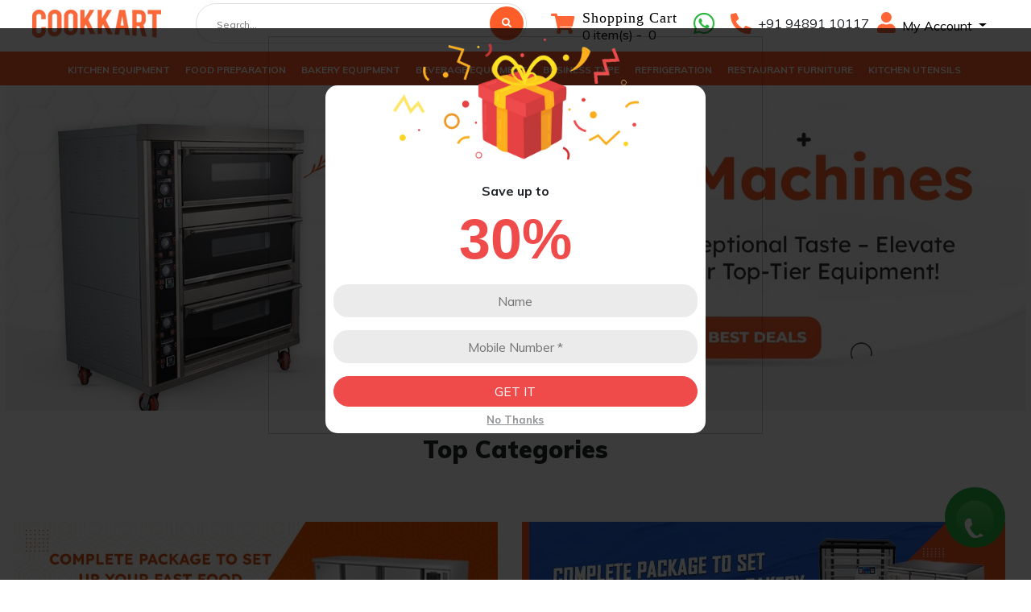

--- FILE ---
content_type: text/html; charset=utf-8
request_url: https://www.cookkart.in/Burger-Patty-Maker
body_size: 35072
content:
<!DOCTYPE html>
<html dir="ltr" lang="en">
<head>
<meta charset="UTF-8" />
<meta name="viewport" content="width=device-width; initial-scale=1.0">
<meta http-equiv="X-UA-Compatible" content="IE=edge">
<meta name="description" content="India's Largest Kitchen Machine Store" />
<meta property="og:type" content="website" />
<meta property="og:title" content="Cookkart" />
<meta property="og:description" content="India's Largest Kitchen Machine Store" />
<meta property="og:image" content="https://www.cookkart.in/image/catalog/cookkart/ck-logo-179.png" />
<meta property="og:url" content="https://www.cookkart.in" />
<title>Cookkart</title>
<base href="https://www.cookkart.in/" />
<link href="https://fonts.googleapis.com/css2?family=Muli:wght@300;400;700;900&amp;display=swap" type="text/css" rel="stylesheet" media="all" />
<link href="https://use.fontawesome.com/releases/v5.12.0/css/all.css" type="text/css" rel="stylesheet" media="all" />
<link href="catalog/view/theme/mz_poco/asset/stylesheet/megastore-3.26/combine/35af1362e2ad544a1e54876853f16f6f.css" type="text/css" rel="stylesheet" media="all" />
<link href="https://www.cookkart.in/image/catalog/cookkart/ck-favicon.png" rel="icon" />
<script src="https://ajax.googleapis.com/ajax/libs/jquery/3.4.1/jquery.min.js"></script>
<script src="https://cdnjs.cloudflare.com/ajax/libs/Swiper/4.5.1/js/swiper.min.js"></script>
<!-- Google Tag Manager -->
<script>(function(w,d,s,l,i){w[l]=w[l]||[];w[l].push({'gtm.start':
new Date().getTime(),event:'gtm.js'});var f=d.getElementsByTagName(s)[0],
j=d.createElement(s),dl=l!='dataLayer'?'&l='+l:'';j.async=true;j.src=
'https://www.googletagmanager.com/gtm.js?id='+i+dl;f.parentNode.insertBefore(j,f);
})(window,document,'script','dataLayer','GTM-55J4CDMS');</script>
<!-- End Google Tag Manager -->

<!-- Google tag (gtag.js) -->
<script async src="https://www.googletagmanager.com/gtag/js?id=G-STP8L4EPXV"></script>
<script>
window.dataLayer = window.dataLayer || [];
function gtag(){dataLayer.push(arguments);}
gtag('js', new Date());

gtag('config', 'G-STP8L4EPXV');
</script>
<!--Custom code between head tag-->
<script type="text/javascript" src="//s7.addthis.com/js/300/addthis_widget.js#pubid=ra-515eeaf54693130e"></script>
<style>
.list-group-item.active {
z-index: 2;
color: #fff;su
background-color: #2CB741 !important;
border-color: #2CB741 !important;
}
ul.mz-sub-menu-5 {
padding: 0px;
}
.product-grid.no-desc .price {
text-align: center;
}
/*.content-image .btn-wishlist{border:0px;}*/
.content-image .btn-wishlist{padding: 1.625em !important;color: ##dc3545;border: 1px solid #ff6636;}
.content-image .btn-wishlist.loading{color:#ff6636 !important;borer-color: #ff6636 !important;background: url(image/sparkel.gif);}
.thumbnails i{color:#ff6636 !important; left: 32% !important;}
.fa-heart:hover:before{background: url(image/sparkel.gif);}
.sub-cat li a {
font-weight: normal !important;
}
.sub-cat {padding-left: 0px;}
.navbar .navbar-nav .dropdown-item{font-weight:bold;}
.navbar .dropdown-toggle::after {
display:none;
}
.content-price .price-new{color:#2CB741 !important;}
li {
list-style-type: none;
}
.product-thumb .image img.loader-spinner{width:100%;height:auto;}
html[lang="en"] img.loader-spinner, html[lang="en"] .loader-spinner:not(img)::after{background-color:#38414c !important;}
.btn-success:hover {
color: #fff;
background-color: #2CB741 !important;
border-color: #2CB741 !important;
}
.nav-tabs .nav-link.active, .nav-tabs .nav-link.show, .nav-tabs .nav-link:hover{/*font-size: 1.50em;
text-transform: uppercase;*/}
.belowtags{border-bottom:1px solid;padding-bottom:20px;
}
.easyreturn{padding-top:0px;}
#product-product .btn-lg{
height:45px !important;
}
button.text.btn.callbtn.btn-lg.btn-block {
word-spacing: -1px;
font-size: 14px;
}
.callbtn .icon.fas {
margin-right: 0.2rem !important;
}
.inqurybtn button:hover {
background: #e7051c !important;
}
.addcart {
margin-right: 1px !important;
}
.wapp {
margin-right: 1.4rem !important;
/*padding-top:5px !important;*/
}
.wapp a{
padding:10px 0px !important;
line-height: 3 !important;
}
.addcart button:hover {
background: #fc5d29 !important;
}
#product-product .btn-lg, .btn-group-lg>.btn{
height:36px;
padding: 0px !important;
line-height: 2px;
}
#entry_265519{ margin-right: 0rem !important;}
.product-thumb .price-new{
color:#2CB741 !important;
}
.prod-desc .tab-content {
padding: 25px 0px !important;
}
#entry_259370 {
display: flow;
position: relative;
justify-content: center;
align-items: center;
}
#entry_259370 p{
text-align: center;
bottom: 40px;
position: absolute;
margin: auto !important;
left: 32%;
font-weight: bold;
}
#product-product .content-button{
margin-bottom:0px !important;
}
.blankspace {
margin-right: -14px !important;
/* width: 161px; */
max-width: 20%;
margin-left: 30px;
}
.wapp {
background: #2CB741 !important;
background-color: #2CB741 !important; 
text-align:center;
/*padding-top: 5px !important;*/
}
.wapp a {
font-size: 15px;
font-weight: bold;
}
.wapp a:hover {
background: green !important;
}
.inqurybtn button {
background-color: #db2033 !important;
font-size: 14px;
}
.inqurybtn {
/*background: #db2033;*/
margin-left: -13px;
}

#entry_259319 p{
display:none;
}
.content-button .btn.both.btn-lg, .callbtn .btn-lg{
padding: 0.2rem 1.6rem !important;
}
.prod-desc a.nav-link.text.icon-left.active {
background: #fc5d29;
color: #fff !important;
}
#product-product .content-button .btn.both.btn-lg .fas, #product-product .icon.fab, .callbtn .icon.fas{
margin-right: 1rem !important;
font-size: 20px;
}
.btn-secondary.btn-cart{
background-color: #ff9f00 !important;
border-color: #ff9f00 !important;
}
/*.fa-whatsapp:before{color:#2CB741;padding-left: 20px;}*/
.header-wapp .fab {color:#2CB741;padding-left: 20px;}
button.btn.btn-compare {
display: none;
}
#entry_231835 {
padding-right: 5rem;
padding-left: 6.5rem;
}
.widget-faq{
margin-top:30px;
}
.module-mz_brand .swiper-wrapper {
min-height: 152px !important;
}
.topcat .figure h4 {
color: #6c757d;
}

.product-thumb .deal-countdown{border-left:0px;border-right:0px;}
#jcontact-us .jcontact-bg {
width: 40%;
height: 500px;
background-color: #2874f0;
background-position: center 85% !important;
background-repeat: no-repeat;
background-size: contain !important;
padding: 56px 35px 16px;
}
/*.product-thumb{border-radius: 7px !important;}*/
.module-mz_category_wall .figure .figure-img-wrapper{border-radius: 0% !important;}
.widget-faq .widget-title {text-align:center;}
.product-thumb .image{min-height:198px;padding: 4px;}
.latestprdct .nav-link {
margin-bottom: 1.2rem;
font-size: 1.875em;
font-weight: 900;
}
.product-thumb .rating{display:none !important;}
.tbebannerlft .swiper-viewport {
margin-right: -21px;
}
.tbebannerlft1 .swiper-viewport {
margin-right: -21px;
}
.tckebr .swiper-viewport {
margin-left: -21px;
}
.tckebr1 .swiper-viewport {
margin-left: -21px;
}
.tbtmbr .swiper-viewport {
margin-left: -21px;
}
.tbequipbl .swiper-viewport {
margin-right: -21px;
}
.bizztyp .mz-tab-listing-header.d-flex.flex-wrap.tabs {
padding-bottom: 0px;
}
.bkryeqp .mz-tab-listing-header.d-flex.flex-wrap.tabs {
padding-bottom: 0px;
}
.bkryeqp1 .mz-tab-listing-header.d-flex.flex-wrap.tabs {
padding-bottom: 0px;
}
.tbequipbl .swiper-slide {
/* padding: 3px; */
margin-top: 20px;
}
.cke .mz-tab-listing-header.d-flex.flex-wrap.tabs {
/* padding-bottom: 30px;*/
}
.tbtmbr .swiper-slide {
padding-top: 18px;
}
.tckebr .swiper-slide {
padding-top: 0px;
}
.tckebr1 .swiper-slide {
padding-top: 15px;
}
.deal-products .swiper-slide {
width: 100% !important;
margin-right:30px !important;
}
.tbebannerlft .swiper-slide {
margin-bottom: -45px;
}
.tbebannerlft1 .swiper-slide {
margin-bottom: -45px;
}
.leftbnrbeveqp .swiper-slide {
margin-bottom: -45px;
}
.deal-products .product-thumb .title a {
text-align: center !important;
}
.module-mz_category_wall .swiper-viewport {
margin-bottom: 0rem !important;
}
.module-title{margin-bottom: 1.2rem !important;}
a.nav-link.text.icon-left.description:hover {
background: #000;
color: #fff !important;
font-weight:bold;
}
.btn-jconnact{display:block !important;}
.menu.nav-item {
padding-left: 6px;
}
#main-header {
margin-bottom: 5px;
}
.#entry_242013{margin-bottom: 0rem !important;}
.specifcontent div {
padding-left: 11px;
}
#entry_242015{display:none;margin-top: 2rem !important;
margin-bottom: 0.5rem !important;}
.nav-link-review {
background-color: transparent;
color: #000 !important;
border: none;
font-size: 1.125em;
font-weight: 700;
line-height: 1;
padding: 1.1rem 2.2rem;
}
li.media.comment {
padding-left: 20px;
}
a.nav-link.text.icon-left.specifications:hover {
background: #000;
color: #fff !important;
font-weight:bold;
}
a.nav-link.text.icon-left.reviews:hover {
background: #000;
color: #fff !important;
font-weight:bold;
}
button.text.btn.btn-lg {
display: none;
}
#entry_241632{padding-bottom: 1rem !important;}
#entry_241628{padding-top: 1rem !important;}
#entry_241619{padding-top: 1rem !important;}
#entry_241600 {
padding-top: 1rem !important;
}
#entry_241606 {
padding-top: 1rem !important;
}
#entry_241597{padding-top: 1rem !important;}
#entry_239432 {
padding-top: 1rem !important;
}
#entry_239445 {
padding-top: 1rem !important;
padding-bottom: 0em !important;
}
#entry_239446 {
margin-bottom: 0rem !important;
}
#entry_241610 {
padding-top: 1rem !important;
padding-bottom: 0rem !important;
}
#entry_241611 {
margin-bottom: 0rem !important;
}
a.nav-link.text.icon-left {
float: left;
background-color: transparent;
font-size:18px;
font-weight:bold;
color: #000 !important;
}
.image-additional img{width: auto !important;text-align:center;}
.callbtn{display:block !important;}
.navbar-nav .nav-item .info span:hover {
color: #000000;
}
.procattitle a {font-size:20px !important;}
.product-list .product-thumb .product-action .btn {
width: 165px;
}
.btn-checkout:hover {
background: #000000 !important;
}
.text-collapsed .block-toggle{display:none !important;}
.description {max-height: none !important;}
.navbar .navbar-nav a:hover {
color:#fc5d29;
}
h3.design-title a:hover {
color: orange;
}
.product-list .product-thumb .product-action .btn {
margin: 0 0.5rem 0rem !important;
}
.btn-checkout{background-color:#00a9df !important; color:#ffffff; border:none;}
.prod-desc .tab-content {
padding-left: 18px;
text-align: justify;
}
.product-list .product-thumb .caption{padding-left:10px;}
.blankspace{margin-right: 19px;}
.content-button .btn{font-size: 14px;}
/*.wapp {font-size:18px !important;background-color: #28a745 !important;width:203px;text-align:center;text-transform: uppercase;}
.wapp i {
font-size: 17px;
}*/
..wapp .fab{font-size:14px;color:#ffffff !important;}
/*.btn-block {
min-width: 242px !important;
}*/

.inqurybtn button {background-color:#db2033 !important;font-size:14px;}
.navbar .navbar-nav>.nav-item{margin-right: 15px;}
/*#main-navigation .navbar-expand-xl:not(.vertical) .navbar-nav>.nav-item>.nav-link{font-size: 15px !important;}*/
.mz-tab-listing .mz-tab-listing-navigation .icon {
padding: 9px 14px;
border: 1px solid rgba(0,0,0,.1);
border-radius: 6px px;
border-radius: 6px;
}
.product-thumb .title a{text-align:center;font-size: 17px;
color: #3b3b3b !important;
overflow: hidden;
white-space: nowrap;
display: block;
text-overflow: ellipsis;
font-weight: 500;font-family: Roboto,sans-serif!important;}
.mz-tab-listing-header.d-flex.flex-wrap.tabs {
/*margin-left: 20px;*/
}
.fullwdth{padding-left:0px !important;padding-right:0px !important;}
.boxedcls {
padding-left: 15px !important;
/*padding-right: 15px !important;*/
}
.boxedleft {
padding-left: 15px !important;
}
.boxedright {
padding-right: 15px !important;
}
div#entry_232574 {
padding-left: 20px !important;
padding-right: 20px !important;
}
div#entry_232595 {
padding-left: 20px !important;
padding-right: 20px !important;
}
#entry_232575{ padding-right: 20px !important;
padding-left: 20px !important;}
div#entry_232579 {
padding-left: 20px !important;
padding-right: 20px !important;
}
div#entry_232587 {
padding-left: 20px !important;
padding-right: 20px !important;
}
#entry_232318{padding-top: 0rem !important;}
div#entry_232320 {
padding-right: 0px;
}
div#entry_232310 {
text-align: center;
padding-top: 20px;
}
div#entry_232316 {
text-align: center;
padding-top: 20px;
}
.nav-tabs{margin-bottom: 0rem !important;}
.nav-tabs .nav-link.active, .nav-tabs .nav-link.show, .nav-tabs .nav-link:hover{background-color: transparent;
color: #000 !important;}
.swiper-viewport {
text-align: center;
}
div#entry_231849 img {
width: 238px;
}
div#entry_231909 {
padding-right: 0px;
}
#entry_231921{padding-left:5px;}
#entry_231923{padding-right:5px;}
#entry_231925{padding-left:5px;padding-right:5px;}
.dropbtn {
/* background-color: #3498DB; */
background-color: ghostwhite !important;
color: white;
font-size: 18px;
/*border: 1px solid !important;*/
box-shadow: 0 1px 4px 0 rgb(255 0 9 / 81%);
margin-bottom: 8px;
border-radius: 60% !important;
font-size: 20px;
line-height: 0px !important;
padding: 0px 0px !important;
}
#entry_231469 {padding-top: 0rem !important;}
.product-thumb{border-radius: 8px;
padding: 5px;}
#entry_231473{padding-left:4px;}
#entry_231476{padding-right:0px;padding-top:0px !important;}
.product-thumb .caption{padding: 0.2rem 0rem;}
div#entry_231038 {
padding-right: 0px;
}
div#entry_227573 {
padding: 0;
}
div#entry_231031 {
padding-left: 0px;
padding-right: 0px;
}
div#entry_230974 {
padding-left: 0px !important;
padding-right: 0px !important;
}
.content{margin-left: 0px !important;
margin-right: 0px !important;}
.product-thumb .title{font-size:13px;}
.dropup{z-index: 99;}
.dropbtn {
background-color: #2CB741 !important;box-shadow:none !important;}
button.dropbtn a {text-decoration: none;}
#main-navigation .navbar-expand-xl:not(.vertical) .navbar-nav>.nav-item>.nav-link{padding: 0px 3px 10px !important;}
.btn-jconnact.btn-left:hover{background-color:#00a9df;}
.iweb {color:#FFFFFF;padding-left: 0px;}
/*.module-mz_category_wall .figure h4{color:#00a9df;}*/
.float{
position:fixed;
width:70px;
height:60px;
bottom:40%;
right:10px;
background-color:#ff6636;
color:#FFF;
/*border-radius:50px;*/
text-align:center;
font-size:30px;
box-shadow: 2px 2px 3px #999;
z-index:100;
}
a.both.icon-left>.icon{color:#ff6636;}
.my-float{
margin-top:16px;
}
.content{margin-left: 0px !important;
margin-right: 0px; !important}
hr{border-top: 1px solid;}
.signin-w {
float: right;
}
.signin-w .ico {
float: left;
}
.signin-link {
padding-left: 40px;
position: relative;
line-height: 18px;
color: #222;
}
.signin-link li {
display: inline-block;
width: 100%;
font-size: 13px;
}
.signin-link li.regis {
font-size: 14px;
color: #222;
font-weight: 600;
}
.signin-w svg {
fill: #ff6636;
}
.signin-w svg {
margin-top: 8px;
}
.dropbtn {
/*background-color: #3498DB;*/
color: white;
font-size: 18px;
border: none;
box-shadow: 0 1px 4px 0 rgb(255 0 9 / 81%);
margin-bottom: 8px;
border-radius:38%;
font-size: 20px;
line-height:43px;
padding: 0px 13px;
}

.dropup {
display: inline-block;
bottom: 0%;
position: fixed;
margin: 2em;
right: 0;
}

.dropup-content {
display: none;
position: absolute;
/* background-color: #f1f1f1; */
min-width: 28px;
bottom: 50px;
z-index: 1;

}

.dropup-content a {
color: black;
padding: 0px 9px;
text-decoration: none;
display: block;
text-align: center;
font-size: 31px;
line-height: 41px;
margin-bottom: 20px;
border-radius: 38%;
}

.dropup-content a:hover {
text-align: center;
color:#fc5d29;
}

.dropup:hover .dropup-content {
display: block;
}

.dropup:hover .dropbtn {
/*background-color: #2980B9;*/
}
.custom-header {
padding-left: 40px;
padding-right: 40px;
}
.container-fluid{padding-left:0px;
padding-right:0px;padding-top:4px !important;padding-bottom:0px !important;}
.navbar-light .navbar-nav>.nav-item>.nav-link {
font-size: 13px;
color: #fff;
}
.navbar-expand-xl:not(.vertical) .navbar-nav>.nav-item>.nav-link {
padding-right: 0.7rem;
padding-left: 0.7rem;
}
.row{margin-right: 0px; */
margin-left: 0px;}
div#entry_222202 {
background: #fc5d29;
}
.cont{padding: 10px;}
.cont a {
font-weight: bold;
font-size: 13px;
color: #fff;
text-transform: uppercase;
}
.cont p {
color: #fff;
min-width: 275px;
}
i.icon.fas.fa-shipping-fast {
font-size: 31px;
color: #FFFFFF;
float: left;
vertical-align: middle;
margin-right: 16px;
margin-top: 8px;
/* margin-left: 20px;*/
}
i.icon.fas.fa-hand-holding-usd {
font-size: 31px;
color: #FFFFFF;
float: left;
vertical-align: middle;
margin-right: 20px;
margin-top: 8px;
}
i.icon.fas.fa-headphones{
/*font-size: 31px;
color: #FFFFFF;
float:left;*/
font-size: 31px;
color: #FFFFFF;
float: left;
vertical-align: middle;
margin-right: 19px;
margin-top: 8px;
}
i.icon.fab.fa-expeditedssl{
font-size: 31px;
color: #FFFFFF;
float: left;
vertical-align: middle;
margin-right: 19px;
margin-top: 8px;
}
.footer{background-color:#38414c;}

button.text.btn.btn-lg.btn-block {
color: #fff;
font-weight: bold;
}
.addcart .btn {color: #ffffff;}
.content-button .btn{font-weight: bold;}
#main-navigation .navbar-expand-xl:not(.vertical) .navbar-nav>.nav-item>.nav-link{padding: 0px 10px 10px;}
.cart .cart-title {
font-family: "Font Awesome 5 Free";
font-size: 18px;
color: #000000;
font-weight: 400;
-ms-flex-order: 1;
order: 0;
letter-spacing: 1px;
line-height: 28px;
}
.cart .cart-items {
color: #000000;
}
.dropdown a {
color: #000;
}
.inquiry{background-color:#0087ff;}
a.text.btn.btn-lg.btn-block {
background-color: #2CB741;
color: #fff;
border:1px solid;
font-weight:bold;
}
.btn-primary{border-color:none;}
.btn-block{min-width: 169px;}
#entry_223082 {
background-color: #2CB741;
}
.text-info{color:#fc5d29!important;}
.btn-lg, .btn-group-lg>.btn{font-size: .8em;}
#main-navigation .navbar-expand-xl:not(.vertical) .navbar-nav>.nav-item>.nav-link:hover, #main-navigation .navbar-expand-xl:not(.vertical) .navbar-nav>.nav-item>.nav-link:active, #main-navigation .navbar-expand-xl:not(.vertical) .navbar-nav>.nav-item>.nav-link.active{background-color:transparent;}
#main-navigation .navbar-expand-xl:not(.vertical) .navbar-nav>.nav-item>.nav-link{font-size: 0.8em;}
.cart .cart-icon i{color:#ff6636;}
.btn-jconnact.btn-left{font-size:16px;z-index: 9999;}
.content {background-color: #fff;margin-left: 10px;margin-right: 10px;}
@media (min-width: 1200px){
.container {
max-width: 100%;
}
.deal-products .swiper-wrapper {
min-height: 476px !important;0
margin-right: 30px !important;
}
.deal-products .product-thumb {
border: 0px !important;
}
.fullwdth img {
width: 1200px;
height: 252px;
}
#entry_227574 {
margin-left: 5px;
background-color: #0087ff;
}
#entry_227575 {
margin-left: 15px;
/* margin-bottom: 1rem; */
background-color: #0087ff;
}
}
@media (max-width: 1920px){
.tbebannerlft img {
width: 100%;
height: 401px;
}
.tbebannerlft1 img {
width: 100%;
height: 401px;
}
.navbar-expand-xl .navbar-nav .dropdown-menu:not(.mega-menu-content){width: 1281px;}
.dropdown-submenu{float:left;}
.leftbnrbeveqp img {
width: 100%;
height: 401px;
}
.bizztyp .swiper-slide {
width: 303px !important;
margin-right:5px !important;
}
.deal-products .swiper-wrapper {
min-height: 476px !important;0
margin-right: 30px !important;
}
.deal-products .product-thumb {
border: 0px !important;
}
.fullwdth img {
width: 1920px;
height: 400px;
}
.tbequipbl img {
width: 100%;
height: 401px;
}
.tckebr img {
width: 100%;
height: 380px;
}
.tckebr1 img {
width: 100%;
height: 386px;
}
.tbtmbr img {
width: 100%;
height: 337px;
}
.tbebannerlft .swiper-slide {
margin-bottom: 0px !important;
}
.tbebannerlft1 .swiper-slide {
margin-bottom: 0px !important;
}
.leftbnrbeveqp .swiper-slide {
margin-bottom: 0px !important;
}
.latestprdct .swiper-slide {
width: 226px !important;
margin-right: 5px !important;
} 
.latestprdct {
margin-left: -7px !important;
}

.wapp a {
font-size: 15px;
font-weight: bold;
}

.swiper-slide {
margin-right: 5px;
}

}
@media (max-width: 1600px){
.fullwdth img {
width: 1536px;
height: 323px;
}
.ckentry {
padding-left: 0px;
}
.navbar-expand-xl .navbar-nav .dropdown-menu:not(.mega-menu-content){width: 1281px;}
.dropdown-submenu{float:left;}
.deal-products .caption {
/*margin-top: 52px;*/
padding-top:40px;
}
.text-center{margin-bottom: 0rem !important;}
.cke .swiper-slide {
width: 240px !important;
}
.bevequp .swiper-wrapper {
min-height: 298px !important;
}
.bevequp1 .swiper-wrapper {
min-height: 298px !important;
}
.cke .swiper-wrapper {
min-height: 298px !important;
}
.bizztyp .swiper-slide {
width: 240px !important;
margin-right: 5px !important;
}
.deal-products .swiper-wrapper {
min-height: 476px !important;0
margin-right: 30px !important;
}
.deal-products .product-thumb {
border: 0px !important;
}
.latestprdct .swiper-slide {
width: 237px !important;
margin-right: 8px !important;
} 
.tckebr img {
width: 100%;
height: 343px;
}
.tckebr .swiper-slide {
/*padding-top: 36px;*/
}
.tckebr1 img {
width: 100%;
height: 343px;
}
.tckebr1 .swiper-slide {
/*padding-top: 36px;*/
}
.swiper-slide {
width: 237px !important;
margin-right: 8px !important;
}
.bevequp1 .swiper-slide {
width: 237px !important;
margin-right: 8px !important;
}
.bkryeqp .swiper-slide {
margin-right: 11px !important;
}
.bevequp .swiper-slide {
width: 238px !important;
margin-right: 10px !important;
}
.tbtmbr .swiper-slide {
padding-top: 34px;
}
.tbtmbr img {
width: 100%;
height: 321px;
}
.tbtmbr .swiper-slide {
padding-top: 34px;
}
.tbebannerlft .swiper-slide {
padding-top: 18px;
} 
.tbebannerlft img {
width: 100%;
height: 334px;
}
.tbebannerlft1 .swiper-slide {
padding-top: 19px;
} 
.tbebannerlft1 img {
width: 100%;
height: 310px;
}
.leftbnrbeveqp .swiper-slide {
padding-top: 38px;
} 
.leftbnrbeveqp img {
width: 100%;
height: 334px;
}

.tbequipbl .swiper-slide {
margin-top: 38px;
}
.tbequipbl img {
width: 100%;
height: 336px;
}
}
@media (max-width: 1400px){
.swiper-slide {
width: 211px !important;
margin-right: 7px !important;
} 
.navbar-expand-xl .navbar-nav .dropdown-menu:not(.mega-menu-content){width: 1281px;}
.dropdown-submenu{float:left;}
.text-center{0rem !important;}
.ckentry {
padding-left: 0px;
}
.leftbnrbeveqp img {
width: 100%;
height: 312px;
}
.bkryeqp .swiper-slide {
margin-right: 8px !important;
}
.bevequp1 .swiper-slide {
width: 212px !important;
margin-right: 7px !important;
}
.bevequp .swiper-slide {
width: 210px !important;
margin-right: 10px !important;
}
.tbebannerlft .swiper-slide {
padding-top: 17px;
}
.tbebannerlft1 .swiper-slide {
padding-top: 17px;
}
.leftbnrbeveqp .swiper-slide {
padding-top: 34px;
}
.cke .swiper-slide {
width: 215px !important;
margin-right: 5px !important;
}
.bkryeqp1 .swiper-slide {
width: 210px !important;
margin-right: 7px !important;
}
.bevequp1 .swiper-slide{margin-right: 5px !important;}
.bizztyp .swiper-slide {
width: 211px !important;
margin-right: 5px !important;
}
.tckebr img {
width: 100%;
height: 315px;
}
.tckebr .swiper-slide {
/*padding-top: 36px;*/
}
.tckebr1 img {
width: 100%;
height: 315px;
}
.deal-products .swiper-wrapper {
min-height: 476px !important;0
margin-right: 30px !important;
}
.deal-products .caption {
/*margin-top: 52px;*/
padding-top:40px;
}
.deal-products .product-thumb .deal-status{position:relative;}
.deal-products .product-thumb {
border: 0px !important;
min-height:588px;
}
.latestprdct .swiper-slide {
width: 211px !important;
margin-right: 5px !important;
}
.bevequp .swiper-wrapper {
height: 268px !important;
}
.bevequp1 .swiper-wrapper {
height: 268px !important;
}
.topcat .swiper-wrapper {
min-height: 155px !important;
}
.mzbrands .swiper-wrapper {
min-height: 150px !important;
}
.swiper-wrapper {
min-height: 268px !important;
}
.topbrands .swiper-wrapper {min-height:140px !important;}
.tbequipbl .swiper-slide {
/* padding: 3px; */
margin-top: 36px;
}
.fullwdth img {
width: 1379px;
height: 287px;
}
.tbebannerlft img {
width: 100%;
height: 310px;
}
.tbequipbl img {
width: 100%;
height: 310px;
}
/*.tbebannerlft .swiper-slide{padding-top:36px;}*/
.tckebr .swiper-slide {
height: 350px;
}
.tckebr1 .swiper-slide {
height: 350px;
}
.tbtmbr .swiper-slide {
height: 346px;
}
.latestprdct .swiper-slide.swiper-slide-active {
width: 210px !important;
}
.latestprdct {
margin-left: -4px !important;
padding-bottom: 1rem;
}
.bevequp {
margin-left: 2px !important;
}
.bevequp1 {
margin-left: 2px !important;
}
.bizztyp {
margin-left: 4px !important;
}
.bkryeqp {
margin-left: 3px !important;
}
.bkryeqp1 {
margin-left: 3px !important;
}
#main-navigation .navbar-expand-xl:not(.vertical) .navbar-nav>.nav-item>.nav-link{font-size: 13px;}
.navbar .navbar-nav>.nav-item {
margin-right: 13px;
}

.wapp a {
text-transform: uppercase;
font-size: 14px;
font-weight: bold;
}

}
@media (max-width: 1280px){
.swiper-slide {
width: 200px !important;
margin-right: 4px !important;
} 
.navbar-expand-xl .navbar-nav .dropdown-menu:not(.mega-menu-content){width: 1180px;}
.dropdown-submenu{float:left;}
.fullwdth img {
width: 1265px;
height: 266px;
}
.tckebr .swiper-slide {
height: 347px;
}
.tckebr1 .swiper-slide {
height: 347px;
}
.deal-products .swiper-wrapper {
min-height: 476px !important;0
margin-right: 30px !important;
}
.deal-products .product-thumb {
border: 0px !important;
}
.wapp a {
font-size: 12px;
font-weight: bold;
}
.latestprdct {
margin-left: -4px !important;
}
.bevequp {
margin-left: 4px !important;
}
.bevequp1 {
margin-left: 4px !important;
}
.bizztyp {
margin-left: 4px !important;
}
.bkryeqp {
margin-left: 4px !important;
}
.bkryeqp1 {
margin-left: 4px !important;
}
.cke {
padding-left: 2px;
}
#main-navigation .navbar-expand-xl:not(.vertical) .navbar-nav>.nav-item>.nav-link{font-size: 12px;}
.wapp{text-align: center !important;}


</style>
<link href="catalog/view/theme/default/stylesheet/faq.css" rel="stylesheet">
</head>
<body >
<div class="mz-pure-container">
<div id='mz-component-1626147655' class="mz-pure-drawer" data-position="left">
<div id="entry_249042" class="entry-component container-fluid"><div id="entry_249043" class="entry-row row "><div id="entry_249044" class="entry-col gutters-y col-12 justify-content-between"><div id="entry_249045" data-id="249045" class="entry-widget widget-html "><h5>Top categories</h5></div><div id="entry_249046" data-id="249046" class="entry-design design-link order-1 flex-grow-0 flex-shrink-0"><a href="" class="icon-left icon text-reset" target="_self" >
<i class="icon fas fa-times" ></i>
</a></div></div></div><div id="entry_249047" data-id="249047" class="entry-widget widget-navbar pixel-space gutters-x-off "></div></div>
</div><div id='mz-component-162614767' class="mz-pure-drawer" data-position="right">
<div id="entry_249048" class="entry-component container-fluid"><div id="entry_249049" class="entry-row row "><div id="entry_249050" class="entry-col gutters-y col-12 justify-content-between"><div id="entry_249051" data-id="249051" class="entry-widget widget-html "><h5>Quick Links</h5></div><div id="entry_249052" data-id="249052" class="entry-design design-link order-1 flex-grow-0 flex-shrink-0"><a href="" class="icon-left icon text-reset" target="_self" >
<i class="icon fas fa-times" ></i>
</a></div></div></div><div id="entry_249053" data-id="249053" class="entry-widget widget-navbar pixel-space gutters-x-off "><nav class="navbar no-expand navbar-light bg-default vertical">
<div class="collapse navbar-collapse show align-items-stretch align-self-stretch" id="widget-navbar-249053">
<ul class="navbar-nav vertical"><li class="nav-item dropdown dropdown-hoverable">
<a class="icon-left both nav-link dropdown-toggle" role="button" data-toggle="dropdown" aria-haspopup="true" aria-expanded="false" href="https://www.cookkart.in/Commercial-Kitchen-Equipment">
<div class="info">
<span class="title">
KITCHEN EQUIPMENT
</span>
</div>
</a>
<ul class="mz-sub-menu-10 dropdown-menu">
<li class="dropdown-hoverable dropdown-submenu" style="list-style: none;">
<a class=" dropdown-toggle dropdown-item" role="button" aria-haspopup="true" aria-expanded="false" href="https://www.cookkart.in/Commercial-Ranges">Commercial Ranges</a>
<ul class="mz-sub-menu-10 sub-cat"> <li class="" style="list-style: none;">
<a class=" dropdown-item" href="https://www.cookkart.in/Commercial-Gas-Range">Commercial Gas Range</a>
</li>
<li class="" style="list-style: none;">
<a class=" dropdown-item" href="https://www.cookkart.in/Commercial-Electric-Range">Commercial Electric Range</a>
</li>
<li class="" style="list-style: none;">
<a class=" dropdown-item" href="https://www.cookkart.in/Commercial-Induction-Cooktop">Commercial Induction Cooktop</a>
</li>
<li class="" style="list-style: none;">
<a class=" dropdown-item" href="https://www.cookkart.in/Infrared-Cooktop">Infrared Cooktop</a>
</li>
<li class="" style="list-style: none;">
<a class=" dropdown-item" href="https://www.cookkart.in/Commercial-Hot-Plate">Commercial Hot Plate</a>
</li>
<li class="" style="list-style: none;">
<a class=" dropdown-item" href="https://www.cookkart.in/Griddle-Plate">Griddle Plate</a>
</li>
<li class="" style="list-style: none;">
<a class=" dropdown-item" href="https://www.cookkart.in/Tandoori-Oven">Tandoori Oven</a>
</li>
<li class="" style="list-style: none;">
<a class=" dropdown-item" href="https://www.cookkart.in/Electric-Kadai">Electric Kadai</a>
</li>
<li class="" style="list-style: none;">
<a class=" dropdown-item" href="https://www.cookkart.in/Bratt-Pan">Bratt Pan</a>
</li>
<li class="" style="list-style: none;">
<a class=" dropdown-item" href="https://www.cookkart.in/Bulk-Cooker">Bulk Cooker</a>
</li>
<li style="list-style: none;"><a href="https://www.cookkart.in/Commercial-Ranges" class="dropdown-item showmore">Show All</a></li></ul>
</li>
<li class="dropdown-hoverable dropdown-submenu" style="list-style: none;">
<a class=" dropdown-toggle dropdown-item" role="button" aria-haspopup="true" aria-expanded="false" href="https://www.cookkart.in/Commercial-Steamer">Commercial Steamer</a>
<ul class="mz-sub-menu-10 sub-cat"> <li class="" style="list-style: none;">
<a class=" dropdown-item" href="https://www.cookkart.in/Idli-Steamer">Idli Steamer</a>
</li>
<li class="" style="list-style: none;">
<a class=" dropdown-item" href="https://www.cookkart.in/Dhokla-Steamer">Dhokla Steamer</a>
</li>
<li class="" style="list-style: none;">
<a class=" dropdown-item" href="https://www.cookkart.in/Commercial-Food-Steamer">Commercial Food Steamer</a>
</li>
<li class="" style="list-style: none;">
<a class=" dropdown-item" href="https://www.cookkart.in/Milk-Steamer">Milk Steamer</a>
</li>
<li class="" style="list-style: none;">
<a class=" dropdown-item" href="https://www.cookkart.in/Soft-Cooker">Soft Cooker</a>
</li>
<li class="" style="list-style: none;">
<a class=" dropdown-item" href="https://www.cookkart.in/Pasta-Cooker">Pasta Cooker</a>
</li>
<li style="list-style: none;"><a href="https://www.cookkart.in/Commercial-Steamer" class="dropdown-item showmore">Show All</a></li></ul>
</li>
<li class="dropdown-hoverable dropdown-submenu" style="list-style: none;">
<a class=" dropdown-toggle dropdown-item" role="button" aria-haspopup="true" aria-expanded="false" href="https://www.cookkart.in/Commercial-Fryer">Commercial Fryer</a>
<ul class="mz-sub-menu-10 sub-cat"> <li class="" style="list-style: none;">
<a class=" dropdown-item" href="https://www.cookkart.in/Deep-Fryer">Deep Fryer</a>
</li>
<li class="" style="list-style: none;">
<a class=" dropdown-item" href="https://www.cookkart.in/Donut-Fryer">Donut Fryer</a>
</li>
<li class="" style="list-style: none;">
<a class=" dropdown-item" href="https://www.cookkart.in/Pressure-Fryer">Pressure Fryer</a>
</li>
<li style="list-style: none;"><a href="https://www.cookkart.in/Commercial-Fryer" class="dropdown-item showmore">Show All</a></li></ul>
</li>
<li class="dropdown-hoverable dropdown-submenu" style="list-style: none;">
<a class=" dropdown-toggle dropdown-item" role="button" aria-haspopup="true" aria-expanded="false" href="https://www.cookkart.in/Chicken-Barbecue-Machine">Chicken Barbecue Machine</a>
<ul class="mz-sub-menu-10 sub-cat"> <li class="" style="list-style: none;">
<a class=" dropdown-item" href="https://www.cookkart.in/Grill-Chicken-Machine">Grill Chicken Machine</a>
</li>
<li class="" style="list-style: none;">
<a class=" dropdown-item" href="https://www.cookkart.in/Shawarma-Machine">Shawarma Machine</a>
</li>
<li class="" style="list-style: none;">
<a class=" dropdown-item" href="https://www.cookkart.in/Alfaham-Machine">Alfaham Machine</a>
</li>
<li class="" style="list-style: none;">
<a class=" dropdown-item" href="https://www.cookkart.in/Barbeque-Machine">Barbeque Machine</a>
</li>
<li class="" style="list-style: none;">
<a class=" dropdown-item" href="https://www.cookkart.in/Grills">Grills</a>
</li>
<li style="list-style: none;"><a href="https://www.cookkart.in/Chicken-Barbecue-Machine" class="dropdown-item showmore">Show All</a></li></ul>
</li>
<li><a href="https://www.cookkart.in/Commercial-Kitchen-Equipment" class="dropdown-item showmore">Show All</a></li>
</ul>
</li>
<li class="nav-item dropdown dropdown-hoverable">
<a class="icon-left both nav-link dropdown-toggle" role="button" data-toggle="dropdown" aria-haspopup="true" aria-expanded="false" href="https://www.cookkart.in/Food-Preparation-Equipment">
<div class="info">
<span class="title">
FOOD PREPARATION
</span>
</div>
</a>
<ul class="mz-sub-menu-5 dropdown-menu">
<li class="dropdown-hoverable dropdown-submenu" style="list-style: none;">
<a class=" dropdown-toggle dropdown-item" role="button" aria-haspopup="true" aria-expanded="false" href="https://www.cookkart.in/Commercial-Grinder">Commercial Grinder</a>
<ul class="mz-sub-menu-5 sub-cat"> <li class="" style="list-style: none;">
<a class=" dropdown-item" href="https://www.cookkart.in/Atta-Kneader">Atta Kneader</a>
</li>
<li class="" style="list-style: none;">
<a class=" dropdown-item" href="https://www.cookkart.in/Commercial-Wet-Grinder">Commercial Wet Grinder</a>
</li>
<li class="" style="list-style: none;">
<a class=" dropdown-item" href="https://www.cookkart.in/Tilting-Wet-Grinder">Tilting Wet Grinder</a>
</li>
<li class="" style="list-style: none;">
<a class=" dropdown-item" href="https://www.cookkart.in/Commercial-Lifting-Wet-Grinder">Commercial Lifting Wet Grinder</a>
</li>
<li class="" style="list-style: none;">
<a class=" dropdown-item" href="https://www.cookkart.in/Instant-Rice-Grinder">Instant Rice Grinder</a>
</li>
<li class="" style="list-style: none;">
<a class=" dropdown-item" href="https://www.cookkart.in/Universal-Mixer-Grinder">Universal Mixer Grinder</a>
</li>
<li class="" style="list-style: none;">
<a class=" dropdown-item" href="https://www.cookkart.in/Besan-Mixing-Machine">Besan Mixing Machine</a>
</li>
<li class="" style="list-style: none;">
<a class=" dropdown-item" href="https://www.cookkart.in/Commercial-Mixer-Grinder">Commercial Mixer Grinder</a>
</li>
<li class="" style="list-style: none;">
<a class=" dropdown-item" href="https://www.cookkart.in/Gravy-Machine">Gravy Machine</a>
</li>
<li class="" style="list-style: none;">
<a class=" dropdown-item" href="https://www.cookkart.in/Coffee-Grinding-Machine">Coffee Grinding Machine</a>
</li>
<li class="" style="list-style: none;">
<a class=" dropdown-item" href="https://www.cookkart.in/Urili-Roaster">Urili Roaster</a>
</li>
<li class="" style="list-style: none;">
<a class=" dropdown-item" href="https://www.cookkart.in/Domestic-Flour-Mill">Domestic Flour Mill</a>
</li>
<li style="list-style: none;"><a href="https://www.cookkart.in/Commercial-Grinder" class="dropdown-item showmore">Show All</a></li></ul>
</li>
<li class="dropdown-hoverable dropdown-submenu" style="list-style: none;">
<a class=" dropdown-toggle dropdown-item" role="button" aria-haspopup="true" aria-expanded="false" href="https://www.cookkart.in/Commercial-Food-Mixers">Commercial Food Mixers</a>
<ul class="mz-sub-menu-5 sub-cat"> <li class="" style="list-style: none;">
<a class=" dropdown-item" href="https://www.cookkart.in/Spiral-Mixer">Spiral Mixer</a>
</li>
<li class="" style="list-style: none;">
<a class=" dropdown-item" href="https://www.cookkart.in/Planetary-Mixer">Planetary Mixer</a>
</li>
<li class="" style="list-style: none;">
<a class=" dropdown-item" href="https://www.cookkart.in/Stand-Mixer">Stand Mixer</a>
</li>
<li class="" style="list-style: none;">
<a class=" dropdown-item" href="https://www.cookkart.in/Kitchen-Blender">Kitchen Blender</a>
</li>
<li class="" style="list-style: none;">
<a class=" dropdown-item" href="https://www.cookkart.in/Hand-Blender">Hand Blender</a>
</li>
<li class="" style="list-style: none;">
<a class=" dropdown-item" href="https://www.cookkart.in/Bar-Blender">Bar Blender</a>
</li>
<li style="list-style: none;"><a href="https://www.cookkart.in/Commercial-Food-Mixers" class="dropdown-item showmore">Show All</a></li></ul>
</li>
<li class="dropdown-hoverable dropdown-submenu" style="list-style: none;">
<a class=" dropdown-toggle dropdown-item" role="button" aria-haspopup="true" aria-expanded="false" href="https://www.cookkart.in/Vegetable-Preparation-Machine">Vegetable Preparation Machine</a>
<ul class="mz-sub-menu-5 sub-cat"> <li class="" style="list-style: none;">
<a class=" dropdown-item" href="https://www.cookkart.in/Vegetable-Cutting-Machine">Vegetable Cutting Machine</a>
</li>
<li class="" style="list-style: none;">
<a class=" dropdown-item" href="https://www.cookkart.in/Potato-Slicer-Machine">Potato Slicer Machine</a>
</li>
<li class="" style="list-style: none;">
<a class=" dropdown-item" href="https://www.cookkart.in/Banana-Chips-Machine">Banana Chips Machine</a>
</li>
<li class="" style="list-style: none;">
<a class=" dropdown-item" href="https://www.cookkart.in/Dry-Fruit-Cutter">Dry Fruit Cutter</a>
</li>
<li class="" style="list-style: none;">
<a class=" dropdown-item" href="https://www.cookkart.in/Bowl-Cutter">Bowl Cutter</a>
</li>
<li class="" style="list-style: none;">
<a class=" dropdown-item" href="https://www.cookkart.in/Potato-Peeler-Machine">Potato Peeler Machine</a>
</li>
<li class="" style="list-style: none;">
<a class=" dropdown-item" href="https://www.cookkart.in/Onion-Peeling-Machine">Onion Peeling Machine</a>
</li>
<li class="" style="list-style: none;">
<a class=" dropdown-item" href="https://www.cookkart.in/Garlic-Peeling-Machine">Garlic Peeling Machine</a>
</li>
<li class="" style="list-style: none;">
<a class=" dropdown-item" href="https://www.cookkart.in/Carrot-Peeler-Machine">Carrot Peeler Machine</a>
</li>
<li class="" style="list-style: none;">
<a class=" dropdown-item" href="https://www.cookkart.in/Peanut-Peeling-Machine">Peanut Peeling Machine</a>
</li>
<li class="" style="list-style: none;">
<a class=" dropdown-item" href="https://www.cookkart.in/Blixer">Blixer</a>
</li>
<li class="" style="list-style: none;">
<a class=" dropdown-item" href="https://www.cookkart.in/Coconut-Scraper">Coconut Scraper</a>
</li>
<li class="" style="list-style: none;">
<a class=" dropdown-item" href="https://www.cookkart.in/Fruit-and-Vegetable-Washer">Fruit and Vegetable Washer</a>
</li>
<li style="list-style: none;"><a href="https://www.cookkart.in/Vegetable-Preparation-Machine" class="dropdown-item showmore">Show All</a></li></ul>
</li>
<li class="dropdown-hoverable dropdown-submenu" style="list-style: none;">
<a class=" dropdown-toggle dropdown-item" role="button" aria-haspopup="true" aria-expanded="false" href="https://www.cookkart.in/Meat-Preparation-Equipment">Meat Preparation Equipment</a>
<ul class="mz-sub-menu-5 sub-cat"> <li class="" style="list-style: none;">
<a class=" dropdown-item" href="https://www.cookkart.in/Chicken-Cutting-Machine">Chicken Cutting Machine</a>
</li>
<li class="" style="list-style: none;">
<a class=" dropdown-item" href="https://www.cookkart.in/Automatic-Chicken-Cutting-Machine">Automatic Chicken Cutting Machine</a>
</li>
<li class="" style="list-style: none;">
<a class=" dropdown-item" href="https://www.cookkart.in/Chicken-Cleaning-Machine">Chicken Cleaning Machine</a>
</li>
<li class="" style="list-style: none;">
<a class=" dropdown-item" href="https://www.cookkart.in/Meat-Mincer">Meat Mincer</a>
</li>
<li class="" style="list-style: none;">
<a class=" dropdown-item" href="https://www.cookkart.in/Meat-Slicer">Meat Slicer</a>
</li>
<li class="" style="list-style: none;">
<a class=" dropdown-item" href="https://www.cookkart.in/Chicken-Marinating-Machine">Chicken Marinating Machine</a>
</li>
<li class="" style="list-style: none;">
<a class=" dropdown-item" href="https://www.cookkart.in/Slaughtering-Equipment">Slaughtering Equipment</a>
</li>
<li class="" style="list-style: none;">
<a class=" dropdown-item" href="https://www.cookkart.in/Bone-Saw-Machine">Bone Saw Machine</a>
</li>
<li style="list-style: none;"><a href="https://www.cookkart.in/Meat-Preparation-Equipment" class="dropdown-item showmore">Show All</a></li></ul>
</li>
<li class="dropdown-hoverable dropdown-submenu" style="list-style: none;">
<a class=" dropdown-toggle dropdown-item" role="button" aria-haspopup="true" aria-expanded="false" href="https://www.cookkart.in/Food-Processing-Equipment">Food Processing Equipment</a>
<ul class="mz-sub-menu-5 sub-cat"> <li class="" style="list-style: none;">
<a class=" dropdown-item" href="https://www.cookkart.in/Rice-Washing-Machine">Rice Washing Machine</a>
</li>
<li class="" style="list-style: none;">
<a class=" dropdown-item" href="https://www.cookkart.in/Oil-Dryer-Machine">Oil Dryer Machine</a>
</li>
<li class="" style="list-style: none;">
<a class=" dropdown-item" href="https://www.cookkart.in/Oil-Extraction-Machine">Oil Extraction Machine</a>
</li>
<li style="list-style: none;"><a href="https://www.cookkart.in/Food-Processing-Equipment" class="dropdown-item showmore">Show All</a></li></ul>
</li>
<li class="dropdown-hoverable dropdown-submenu" style="list-style: none;">
<a class=" dropdown-toggle dropdown-item" role="button" aria-haspopup="true" aria-expanded="false" href="https://www.cookkart.in/Food-Pulveriser">Food Pulveriser</a>
<ul class="mz-sub-menu-5 sub-cat"> <li class="" style="list-style: none;">
<a class=" dropdown-item" href="https://www.cookkart.in/2-in-1-Pulveriser">2 in 1 Pulveriser</a>
</li>
<li class="" style="list-style: none;">
<a class=" dropdown-item" href="https://www.cookkart.in/MS-Pulveriser">MS Pulveriser</a>
</li>
<li class="" style="list-style: none;">
<a class=" dropdown-item" href="https://www.cookkart.in/Double-Chamber-Pulveriser">Double Chamber Pulveriser</a>
</li>
<li class="" style="list-style: none;">
<a class=" dropdown-item" href="https://www.cookkart.in/Hammer-Pulveriser">Hammer Pulveriser</a>
</li>
<li class="" style="list-style: none;">
<a class=" dropdown-item" href="https://www.cookkart.in/Horizontal-Flour-mill">Horizontal Flour mill</a>
</li>
<li class="" style="list-style: none;">
<a class=" dropdown-item" href="https://www.cookkart.in/Masala-Kandap-Machine">Masala Kandap Machine</a>
</li>
<li class="" style="list-style: none;">
<a class=" dropdown-item" href="https://www.cookkart.in/Blower-Pulveriser-Machine">Blower Pulveriser Machine</a>
</li>
<li class="" style="list-style: none;">
<a class=" dropdown-item" href="https://www.cookkart.in/TP-Flour-Mill">TP Flour Mill</a>
</li>
<li style="list-style: none;"><a href="https://www.cookkart.in/Food-Pulveriser" class="dropdown-item showmore">Show All</a></li></ul>
</li>
<li><a href="https://www.cookkart.in/Food-Preparation-Equipment" class="dropdown-item showmore">Show All</a></li>
</ul>
</li>
<li class="nav-item dropdown dropdown-hoverable">
<a class="icon-left both nav-link dropdown-toggle" role="button" data-toggle="dropdown" aria-haspopup="true" aria-expanded="false" href="https://www.cookkart.in/Bakery-Equipment">
<div class="info">
<span class="title">
BAKERY EQUIPMENT
</span>
</div>
</a>
<ul class="mz-sub-menu-2 dropdown-menu">
<li class="dropdown-hoverable dropdown-submenu" style="list-style: none;">
<a class=" dropdown-toggle dropdown-item" role="button" aria-haspopup="true" aria-expanded="false" href="https://www.cookkart.in/Commercial-Oven">Commercial Oven</a>
<ul class="mz-sub-menu-2 sub-cat"> <li class="" style="list-style: none;">
<a class=" dropdown-item" href="https://www.cookkart.in/Conveyor-Pizza-Oven">Conveyor Pizza Oven</a>
</li>
<li class="" style="list-style: none;">
<a class=" dropdown-item" href="https://www.cookkart.in/Commercial-Convection-Oven">Commercial Convection Oven</a>
</li>
<li class="" style="list-style: none;">
<a class=" dropdown-item" href="https://www.cookkart.in/Commercial-Microwave-Oven">Commercial Microwave Oven</a>
</li>
<li class="" style="list-style: none;">
<a class=" dropdown-item" href="https://www.cookkart.in/Combi-Oven">Combi Oven</a>
</li>
<li class="" style="list-style: none;">
<a class=" dropdown-item" href="https://www.cookkart.in/Commercial-Pizza-Oven">Commercial Pizza Oven</a>
</li>
<li class="" style="list-style: none;">
<a class=" dropdown-item" href="https://www.cookkart.in/High-Speed-Oven">High Speed Oven</a>
</li>
<li class="" style="list-style: none;">
<a class=" dropdown-item" href="https://www.cookkart.in/Rotary-Rack-Oven">Rotary Rack Oven</a>
</li>
<li style="list-style: none;"><a href="https://www.cookkart.in/Commercial-Oven" class="dropdown-item showmore">Show All</a></li></ul>
</li>
<li class="dropdown-hoverable dropdown-submenu" style="list-style: none;">
<a class=" dropdown-toggle dropdown-item" role="button" aria-haspopup="true" aria-expanded="false" href="https://www.cookkart.in/Dough-Preparation-Machine">Dough Preparation Machine</a>
<ul class="mz-sub-menu-2 sub-cat"> <li class="" style="list-style: none;">
<a class=" dropdown-item" href="https://www.cookkart.in/Dough-Sheeters">Dough Sheeters</a>
</li>
<li class="" style="list-style: none;">
<a class=" dropdown-item" href="https://www.cookkart.in/Dough-Divider">Dough Divider</a>
</li>
<li class="" style="list-style: none;">
<a class=" dropdown-item" href="https://www.cookkart.in/Dough-Moulder">Dough Moulder</a>
</li>
<li class="" style="list-style: none;">
<a class=" dropdown-item" href="https://www.cookkart.in/Dough-Rounder">Dough Rounder</a>
</li>
<li class="" style="list-style: none;">
<a class=" dropdown-item" href="https://www.cookkart.in/Flour-Sifter">Flour Sifter</a>
</li>
<li style="list-style: none;"><a href="https://www.cookkart.in/Dough-Preparation-Machine" class="dropdown-item showmore">Show All</a></li></ul>
</li>
<li class="dropdown-hoverable dropdown-submenu" style="list-style: none;">
<a class=" dropdown-toggle dropdown-item" role="button" aria-haspopup="true" aria-expanded="false" href="https://www.cookkart.in/Bakery-Machines">Bakery Machines</a>
<ul class="mz-sub-menu-2 sub-cat"> <li class="" style="list-style: none;">
<a class=" dropdown-item" href="https://www.cookkart.in/Commercial-Bread-Toaster">Commercial Bread Toaster</a>
</li>
<li class="" style="list-style: none;">
<a class=" dropdown-item" href="https://www.cookkart.in/Final-Proofer">Final Proofer</a>
</li>
<li class="" style="list-style: none;">
<a class=" dropdown-item" href="https://www.cookkart.in/Cookies-Making-Machine">Cookies Making Machine</a>
</li>
<li class="" style="list-style: none;">
<a class=" dropdown-item" href="https://www.cookkart.in/Bread-Slicer">Bread Slicer</a>
</li>
<li style="list-style: none;"><a href="https://www.cookkart.in/Bakery-Machines" class="dropdown-item showmore">Show All</a></li></ul>
</li>
<li class="dropdown-hoverable dropdown-submenu" style="list-style: none;">
<a class=" dropdown-toggle dropdown-item" role="button" aria-haspopup="true" aria-expanded="false" href="https://www.cookkart.in/Toaster-Grills">Toaster Grills</a>
<ul class="mz-sub-menu-2 sub-cat"> <li class="" style="list-style: none;">
<a class=" dropdown-item" href="https://www.cookkart.in/Pan-Cake-Maker">Pan Cake Maker</a>
</li>
<li class="" style="list-style: none;">
<a class=" dropdown-item" href="https://www.cookkart.in/Sandwich-Maker">Sandwich Maker</a>
</li>
<li class="" style="list-style: none;">
<a class=" dropdown-item" href="https://www.cookkart.in/Panini-Grill">Panini Grill</a>
</li>
<li class="" style="list-style: none;">
<a class=" dropdown-item" href="https://www.cookkart.in/Salamander-Grill">Salamander Grill</a>
</li>
<li class="" style="list-style: none;">
<a class=" dropdown-item" href="https://www.cookkart.in/Oven-Toaster-Grill">Oven Toaster Grill</a>
</li>
<li class="" style="list-style: none;">
<a class=" dropdown-item" href="https://www.cookkart.in/Crepe-Maker">Crepe Maker</a>
</li>
<li class="" style="list-style: none;">
<a class=" dropdown-item" href="https://www.cookkart.in/Hot-Dog-Machine">Hot Dog Machine</a>
</li>
<li class="" style="list-style: none;">
<a class=" dropdown-item" href="https://www.cookkart.in/Sausage-Filler-Machine">Sausage Filler Machine</a>
</li>
<li class="" style="list-style: none;">
<a class=" dropdown-item" href="https://www.cookkart.in/Burger-Patty-Maker">Burger Patty Maker</a>
</li>
<li style="list-style: none;"><a href="https://www.cookkart.in/Toaster-Grills" class="dropdown-item showmore">Show All</a></li></ul>
</li>
<li><a href="https://www.cookkart.in/Bakery-Equipment" class="dropdown-item showmore">Show All</a></li>
</ul>
</li>
<li class="nav-item dropdown dropdown-hoverable">
<a class="icon-left both nav-link dropdown-toggle" role="button" data-toggle="dropdown" aria-haspopup="true" aria-expanded="false" href="https://www.cookkart.in/Beverage-Equipment">
<div class="info">
<span class="title">
BEVERAGE EQUIPMENT
</span>
</div>
</a>
<ul class="mz-sub-menu-4 dropdown-menu">
<li class="dropdown-hoverable dropdown-submenu" style="list-style: none;">
<a class=" dropdown-toggle dropdown-item" role="button" aria-haspopup="true" aria-expanded="false" href="https://www.cookkart.in/Tea-Coffee-Machine">Tea Coffee Machine</a>
<ul class="mz-sub-menu-4 sub-cat"> <li class="" style="list-style: none;">
<a class=" dropdown-item" href="https://www.cookkart.in/Coffee-Vending-Machine">Coffee Vending Machine</a>
</li>
<li class="" style="list-style: none;">
<a class=" dropdown-item" href="https://www.cookkart.in/Filter-Coffee-Machine">Filter Coffee Machine</a>
</li>
<li class="" style="list-style: none;">
<a class=" dropdown-item" href="https://www.cookkart.in/Espresso-Machine">Espresso Machine</a>
</li>
<li class="" style="list-style: none;">
<a class=" dropdown-item" href="https://www.cookkart.in/Espresso-Accessories">Espresso Accessories</a>
</li>
<li class="" style="list-style: none;">
<a class=" dropdown-item" href="https://www.cookkart.in/Milk-Chiller">Milk Chiller</a>
</li>
<li style="list-style: none;"><a href="https://www.cookkart.in/Tea-Coffee-Machine" class="dropdown-item showmore">Show All</a></li></ul>
</li>
<li class="dropdown-hoverable dropdown-submenu" style="list-style: none;">
<a class=" dropdown-toggle dropdown-item" role="button" aria-haspopup="true" aria-expanded="false" href="https://www.cookkart.in/Juicer-Machine">Juicer Machine</a>
<ul class="mz-sub-menu-4 sub-cat"> <li class="" style="list-style: none;">
<a class=" dropdown-item" href="https://www.cookkart.in/Commercial-Juice-Machine">Commercial Juice Machine</a>
</li>
<li class="" style="list-style: none;">
<a class=" dropdown-item" href="https://www.cookkart.in/Commercial-Hand-Juicer">Commercial Hand Juicer</a>
</li>
<li class="" style="list-style: none;">
<a class=" dropdown-item" href="https://www.cookkart.in/Centrifugal-Juice-Machine">Centrifugal Juice Machine</a>
</li>
<li class="" style="list-style: none;">
<a class=" dropdown-item" href="https://www.cookkart.in/Commercial-Orange-Juice-Machine">Commercial Orange Juice Machine</a>
</li>
<li class="" style="list-style: none;">
<a class=" dropdown-item" href="https://www.cookkart.in/Carrot-Juice-Machine">Carrot Juice Machine</a>
</li>
<li class="" style="list-style: none;">
<a class=" dropdown-item" href="https://www.cookkart.in/Cold-press-Juicer">Cold press Juicer</a>
</li>
<li class="" style="list-style: none;">
<a class=" dropdown-item" href="https://www.cookkart.in/Mango-Juice-Machine">Mango Juice Machine</a>
</li>
<li class="" style="list-style: none;">
<a class=" dropdown-item" href="https://www.cookkart.in/Sugarcane-Juice-Machine">Sugarcane Juice Machine</a>
</li>
<li class="" style="list-style: none;">
<a class=" dropdown-item" href="https://www.cookkart.in/Tamarind-Pulp-Machine">Tamarind Pulp Machine</a>
</li>
<li class="" style="list-style: none;">
<a class=" dropdown-item" href="https://www.cookkart.in/Commercial-blender">Commercial blender</a>
</li>
<li class="" style="list-style: none;">
<a class=" dropdown-item" href="https://www.cookkart.in/Milk-Shake-Machine">Milk Shake Machine</a>
</li>
<li class="" style="list-style: none;">
<a class=" dropdown-item" href="https://www.cookkart.in/Lassi-Making-Machine">Lassi Making Machine</a>
</li>
<li style="list-style: none;"><a href="https://www.cookkart.in/Juicer-Machine" class="dropdown-item showmore">Show All</a></li></ul>
</li>
<li class="dropdown-hoverable dropdown-submenu" style="list-style: none;">
<a class=" dropdown-toggle dropdown-item" role="button" aria-haspopup="true" aria-expanded="false" href="https://www.cookkart.in/Beverage-Dispenser">Beverage Dispenser</a>
<ul class="mz-sub-menu-4 sub-cat"> <li class="" style="list-style: none;">
<a class=" dropdown-item" href="https://www.cookkart.in/Juice-Dispenser">Juice Dispenser</a>
</li>
<li class="" style="list-style: none;">
<a class=" dropdown-item" href="https://www.cookkart.in/Stainless-Steel-Juice-Dispenser">Stainless Steel Juice Dispenser</a>
</li>
<li class="" style="list-style: none;">
<a class=" dropdown-item" href="https://www.cookkart.in/Slush-Machine">Slush Machine</a>
</li>
<li class="" style="list-style: none;">
<a class=" dropdown-item" href="https://www.cookkart.in/Soda-Fountain-Machine">Soda Fountain Machine</a>
</li>
<li class="" style="list-style: none;">
<a class=" dropdown-item" href="https://www.cookkart.in/Hot-Chocolate-Dispenser">Hot Chocolate Dispenser</a>
</li>
<li style="list-style: none;"><a href="https://www.cookkart.in/Beverage-Dispenser" class="dropdown-item showmore">Show All</a></li></ul>
</li>
<li class="dropdown-hoverable dropdown-submenu" style="list-style: none;">
<a class=" dropdown-toggle dropdown-item" role="button" aria-haspopup="true" aria-expanded="false" href="https://www.cookkart.in/Commercial-Water-Dispenser">Commercial Water Dispenser</a>
<ul class="mz-sub-menu-4 sub-cat"> <li class="" style="list-style: none;">
<a class=" dropdown-item" href="https://www.cookkart.in/Commercial-Water-Purifier">Commercial Water Purifier</a>
</li>
<li style="list-style: none;"><a href="https://www.cookkart.in/Commercial-Water-Dispenser" class="dropdown-item showmore">Show All</a></li></ul>
</li>
<li><a href="https://www.cookkart.in/Beverage-Equipment" class="dropdown-item showmore">Show All</a></li>
</ul>
</li>
<li class="nav-item dropdown dropdown-hoverable">
<a class="icon-left both nav-link dropdown-toggle" role="button" data-toggle="dropdown" aria-haspopup="true" aria-expanded="false" href="https://www.cookkart.in/Business-Type">
<div class="info">
<span class="title">
BUSINESS TYPE
</span>
</div>
</a>
<ul class="mz-sub-menu-12 dropdown-menu">
<li class="dropdown-hoverable dropdown-submenu" style="list-style: none;">
<a class=" dropdown-toggle dropdown-item" role="button" aria-haspopup="true" aria-expanded="false" href="https://www.cookkart.in/Food-Processing-Machines">Food Processing Machines</a>
<ul class="mz-sub-menu-12 sub-cat"> <li class="" style="list-style: none;">
<a class=" dropdown-item" href="https://www.cookkart.in/Dough-Ball-Making-Machine">Dough Ball Making Machine</a>
</li>
<li class="" style="list-style: none;">
<a class=" dropdown-item" href="https://www.cookkart.in/Roti-Making-Machine">Roti Making Machine</a>
</li>
<li class="" style="list-style: none;">
<a class=" dropdown-item" href="https://www.cookkart.in/Dosa-Making-Machine">Dosa Making Machine</a>
</li>
<li class="" style="list-style: none;">
<a class=" dropdown-item" href="https://www.cookkart.in/Vada-Making-Machine">Vada Making Machine</a>
</li>
<li class="" style="list-style: none;">
<a class=" dropdown-item" href="https://www.cookkart.in/Murukku-Machine">Murukku Machine</a>
</li>
<li class="" style="list-style: none;">
<a class=" dropdown-item" href="https://www.cookkart.in/Papad-Machine">Papad Machine</a>
</li>
<li class="" style="list-style: none;">
<a class=" dropdown-item" href="https://www.cookkart.in/Samosa-Making-Machine">Samosa Making Machine</a>
</li>
<li class="" style="list-style: none;">
<a class=" dropdown-item" href="https://www.cookkart.in/Namkeen-Making-Machine">Namkeen Making Machine</a>
</li>
<li class="" style="list-style: none;">
<a class=" dropdown-item" href="https://www.cookkart.in/Namkeen-Mixture-Machine">Namkeen Mixture Machine</a>
</li>
<li class="" style="list-style: none;">
<a class=" dropdown-item" href="https://www.cookkart.in/Sweet-Making-Machine">Sweet Making Machine</a>
</li>
<li class="" style="list-style: none;">
<a class=" dropdown-item" href="https://www.cookkart.in/Sevai-Making-Machine">Sevai Making Machine</a>
</li>
<li class="" style="list-style: none;">
<a class=" dropdown-item" href="https://www.cookkart.in/Idiyappam-Machine">Idiyappam Machine</a>
</li>
<li style="list-style: none;"><a href="https://www.cookkart.in/Food-Processing-Machines" class="dropdown-item showmore">Show All</a></li></ul>
</li>
<li class="dropdown-hoverable dropdown-submenu" style="list-style: none;">
<a class=" dropdown-toggle dropdown-item" role="button" aria-haspopup="true" aria-expanded="false" href="https://www.cookkart.in/Snacks-Making-Machine">Snacks Making Machine</a>
<ul class="mz-sub-menu-12 sub-cat"> <li class="" style="list-style: none;">
<a class=" dropdown-item" href="https://www.cookkart.in/Popcorn-Machine">Popcorn Machine</a>
</li>
<li class="" style="list-style: none;">
<a class=" dropdown-item" href="https://www.cookkart.in/Cotton-Candy-Machine">Cotton Candy Machine</a>
</li>
<li class="" style="list-style: none;">
<a class=" dropdown-item" href="https://www.cookkart.in/Sweet-Corn-Machine">Sweet Corn Machine</a>
</li>
<li class="" style="list-style: none;">
<a class=" dropdown-item" href="https://www.cookkart.in/Chocolate-Fountain-Machine">Chocolate Fountain Machine</a>
</li>
<li class="" style="list-style: none;">
<a class=" dropdown-item" href="https://www.cookkart.in/Waffle-Maker">Waffle Maker</a>
</li>
<li class="" style="list-style: none;">
<a class=" dropdown-item" href="https://www.cookkart.in/French-Fry-Cutter">French Fry Cutter</a>
</li>
<li class="" style="list-style: none;">
<a class=" dropdown-item" href="https://www.cookkart.in/Potato-Twister-Machine">Potato Twister Machine</a>
</li>
<li class="" style="list-style: none;">
<a class=" dropdown-item" href="https://www.cookkart.in/Chocolate-Melter">Chocolate Melter</a>
</li>
<li class="" style="list-style: none;">
<a class=" dropdown-item" href="https://www.cookkart.in/Cereal-Dispenser">Cereal Dispenser</a>
</li>
<li style="list-style: none;"><a href="https://www.cookkart.in/Snacks-Making-Machine" class="dropdown-item showmore">Show All</a></li></ul>
</li>
<li class="dropdown-hoverable dropdown-submenu" style="list-style: none;">
<a class=" dropdown-toggle dropdown-item" role="button" aria-haspopup="true" aria-expanded="false" href="https://www.cookkart.in/Cleaning-Equipment">Cleaning Equipment</a>
<ul class="mz-sub-menu-12 sub-cat"> <li class="" style="list-style: none;">
<a class=" dropdown-item" href="https://www.cookkart.in/Commercial-Dishwasher">Commercial Dishwasher</a>
</li>
<li class="" style="list-style: none;">
<a class=" dropdown-item" href="https://www.cookkart.in/Plate-Warmer">Plate Warmer</a>
</li>
<li class="" style="list-style: none;">
<a class=" dropdown-item" href="https://www.cookkart.in/Glass-Washer">Glass Washer</a>
</li>
<li class="" style="list-style: none;">
<a class=" dropdown-item" href="https://www.cookkart.in/Garbage-Crusher-Machine">Garbage Crusher Machine</a>
</li>
<li class="" style="list-style: none;">
<a class=" dropdown-item" href="https://www.cookkart.in/Insect-Killer">Insect Killer</a>
</li>
<li class="" style="list-style: none;">
<a class=" dropdown-item" href="https://www.cookkart.in/Air-Curtain">Air Curtain</a>
</li>
<li style="list-style: none;"><a href="https://www.cookkart.in/Cleaning-Equipment" class="dropdown-item showmore">Show All</a></li></ul>
</li>
<li><a href="https://www.cookkart.in/Business-Type" class="dropdown-item showmore">Show All</a></li>
</ul>
</li>
<li class="nav-item dropdown dropdown-hoverable">
<a class="icon-left both nav-link dropdown-toggle" role="button" data-toggle="dropdown" aria-haspopup="true" aria-expanded="false" href="https://www.cookkart.in/Refrigeration-Equipment">
<div class="info">
<span class="title">
REFRIGERATION
</span>
</div>
</a>
<ul class="mz-sub-menu-6 dropdown-menu">
<li class="dropdown-hoverable dropdown-submenu" style="list-style: none;">
<a class=" dropdown-toggle dropdown-item" role="button" aria-haspopup="true" aria-expanded="false" href="https://www.cookkart.in/Commercial-Refrigeration">Commercial Refrigeration</a>
<ul class="mz-sub-menu-6 sub-cat"> <li class="" style="list-style: none;">
<a class=" dropdown-item" href="https://www.cookkart.in/Visi-Cooler">Visi Cooler</a>
</li>
<li class="" style="list-style: none;">
<a class=" dropdown-item" href="https://www.cookkart.in/Mini-Bar">Mini Bar</a>
</li>
<li class="" style="list-style: none;">
<a class=" dropdown-item" href="https://www.cookkart.in/Ice-Cube-Machine">Ice Cube Machine</a>
</li>
<li class="" style="list-style: none;">
<a class=" dropdown-item" href="https://www.cookkart.in/Ice-Flake-Machine">Ice Flake Machine</a>
</li>
<li class="" style="list-style: none;">
<a class=" dropdown-item" href="https://www.cookkart.in/Ice-Storage-Container">Ice Storage Container</a>
</li>
<li class="" style="list-style: none;">
<a class=" dropdown-item" href="https://www.cookkart.in/Wine-Cooler">Wine Cooler</a>
</li>
<li style="list-style: none;"><a href="https://www.cookkart.in/Commercial-Refrigeration" class="dropdown-item showmore">Show All</a></li></ul>
</li>
<li class="dropdown-hoverable dropdown-submenu" style="list-style: none;">
<a class=" dropdown-toggle dropdown-item" role="button" aria-haspopup="true" aria-expanded="false" href="https://www.cookkart.in/Commercial-Freezer">Commercial Freezer</a>
<ul class="mz-sub-menu-6 sub-cat"> <li class="" style="list-style: none;">
<a class=" dropdown-item" href="https://www.cookkart.in/Deep-Freezer">Deep Freezer</a>
</li>
<li class="" style="list-style: none;">
<a class=" dropdown-item" href="https://www.cookkart.in/Hard-Top-Chest-Freezers-&amp;-Coolers">Hard Top Chest Freezers &amp; Coolers</a>
</li>
<li class="" style="list-style: none;">
<a class=" dropdown-item" href="https://www.cookkart.in/Vertical-Freezer">Vertical Freezer</a>
</li>
<li class="" style="list-style: none;">
<a class=" dropdown-item" href="https://www.cookkart.in/Visi-Freezer">Visi Freezer</a>
</li>
<li class="" style="list-style: none;">
<a class=" dropdown-item" href="https://www.cookkart.in/Undercounter-Freezer">Undercounter Freezer</a>
</li>
<li class="" style="list-style: none;">
<a class=" dropdown-item" href="https://www.cookkart.in/Blast-Freezer">Blast Freezer</a>
</li>
<li class="" style="list-style: none;">
<a class=" dropdown-item" href="https://www.cookkart.in/Island-Freezer">Island Freezer</a>
</li>
<li style="list-style: none;"><a href="https://www.cookkart.in/Commercial-Freezer" class="dropdown-item showmore">Show All</a></li></ul>
</li>
<li class="dropdown-hoverable dropdown-submenu" style="list-style: none;">
<a class=" dropdown-toggle dropdown-item" role="button" aria-haspopup="true" aria-expanded="false" href="https://www.cookkart.in/Ice-Cream-Machine">Ice Cream Machine</a>
<ul class="mz-sub-menu-6 sub-cat"> <li class="" style="list-style: none;">
<a class=" dropdown-item" href="https://www.cookkart.in/Softy-Ice-Cream-Machine">Softy Ice Cream Machine</a>
</li>
<li class="" style="list-style: none;">
<a class=" dropdown-item" href="https://www.cookkart.in/Ice-Lolly-Machine">Ice Lolly Machine</a>
</li>
<li class="" style="list-style: none;">
<a class=" dropdown-item" href="https://www.cookkart.in/Gelato-Machine">Gelato Machine</a>
</li>
<li class="" style="list-style: none;">
<a class=" dropdown-item" href="https://www.cookkart.in/Fried-Ice-Cream-Machine">Fried Ice Cream Machine</a>
</li>
<li class="" style="list-style: none;">
<a class=" dropdown-item" href="https://www.cookkart.in/Ice-Gola-Machine">Ice Gola Machine</a>
</li>
<li class="" style="list-style: none;">
<a class=" dropdown-item" href="https://www.cookkart.in/Ice-Crusher">Ice Crusher</a>
</li>
<li style="list-style: none;"><a href="https://www.cookkart.in/Ice-Cream-Machine" class="dropdown-item showmore">Show All</a></li></ul>
</li>
<li class="dropdown-hoverable dropdown-submenu" style="list-style: none;">
<a class=" dropdown-toggle dropdown-item" role="button" aria-haspopup="true" aria-expanded="false" href="https://www.cookkart.in/Commercial-Chiller">Commercial Chiller</a>
<ul class="mz-sub-menu-6 sub-cat"> <li class="" style="list-style: none;">
<a class=" dropdown-item" href="https://www.cookkart.in/Upright-Chiller">Upright Chiller</a>
</li>
<li class="" style="list-style: none;">
<a class=" dropdown-item" href="https://www.cookkart.in/Undercounter-Chiller">Undercounter Chiller</a>
</li>
<li class="" style="list-style: none;">
<a class=" dropdown-item" href="https://www.cookkart.in/Open-Chiller">Open Chiller</a>
</li>
<li class="" style="list-style: none;">
<a class=" dropdown-item" href="https://www.cookkart.in/Back-Bar-Chiller">Back Bar Chiller</a>
</li>
<li style="list-style: none;"><a href="https://www.cookkart.in/Commercial-Chiller" class="dropdown-item showmore">Show All</a></li></ul>
</li>
<li class="dropdown-hoverable dropdown-submenu" style="list-style: none;">
<a class=" dropdown-toggle dropdown-item" role="button" aria-haspopup="true" aria-expanded="false" href="https://www.cookkart.in/Commercial-Refrigerator">Commercial Refrigerator</a>
<ul class="mz-sub-menu-6 sub-cat"> <li class="" style="list-style: none;">
<a class=" dropdown-item" href="https://www.cookkart.in/Vertical-Fridge">Vertical Fridge</a>
</li>
<li class="" style="list-style: none;">
<a class=" dropdown-item" href="https://www.cookkart.in/Undercounter-Refrigerator">Undercounter Refrigerator</a>
</li>
<li style="list-style: none;"><a href="https://www.cookkart.in/Commercial-Refrigerator" class="dropdown-item showmore">Show All</a></li></ul>
</li>
<li><a href="https://www.cookkart.in/Refrigeration-Equipment" class="dropdown-item showmore">Show All</a></li>
</ul>
</li>
<li class="nav-item dropdown dropdown-hoverable">
<a class="icon-left both nav-link dropdown-toggle" role="button" data-toggle="dropdown" aria-haspopup="true" aria-expanded="false" href="https://www.cookkart.in/Restaurant-Furniture">
<div class="info">
<span class="title">
RESTAURANT FURNITURE
</span>
</div>
</a>
<ul class="mz-sub-menu-7 dropdown-menu">
<li class="dropdown-hoverable dropdown-submenu" style="list-style: none;">
<a class=" dropdown-toggle dropdown-item" role="button" aria-haspopup="true" aria-expanded="false" href="https://www.cookkart.in/Food-Display-Counter">Food Display Counter</a>
<ul class="mz-sub-menu-7 sub-cat"> <li class="" style="list-style: none;">
<a class=" dropdown-item" href="https://www.cookkart.in/Food-Warmer">Food Warmer</a>
</li>
<li class="" style="list-style: none;">
<a class=" dropdown-item" href="https://www.cookkart.in/Hot-Display-Counter">Hot Display Counter</a>
</li>
<li class="" style="list-style: none;">
<a class=" dropdown-item" href="https://www.cookkart.in/Cold-Display-Counter">Cold Display Counter</a>
</li>
<li class="" style="list-style: none;">
<a class=" dropdown-item" href="https://www.cookkart.in/Puff-Heater">Puff Heater</a>
</li>
<li class="" style="list-style: none;">
<a class=" dropdown-item" href="https://www.cookkart.in/Bain-Marie-Counters">Bain Marie Counters</a>
</li>
<li class="" style="list-style: none;">
<a class=" dropdown-item" href="https://www.cookkart.in/Bun-Warmer">Bun Warmer</a>
</li>
<li class="" style="list-style: none;">
<a class=" dropdown-item" href="https://www.cookkart.in/Food-Lamp">Food Lamp</a>
</li>
<li class="" style="list-style: none;">
<a class=" dropdown-item" href="https://www.cookkart.in/Pizza-Preparation-Counter">Pizza Preparation Counter</a>
</li>
<li class="" style="list-style: none;">
<a class=" dropdown-item" href="https://www.cookkart.in/Salad-Preparation-Counter">Salad Preparation Counter</a>
</li>
<li class="" style="list-style: none;">
<a class=" dropdown-item" href="https://www.cookkart.in/Deli-Counter">Deli Counter</a>
</li>
<li style="list-style: none;"><a href="https://www.cookkart.in/Food-Display-Counter" class="dropdown-item showmore">Show All</a></li></ul>
</li>
<li class="dropdown-hoverable dropdown-submenu" style="list-style: none;">
<a class=" dropdown-toggle dropdown-item" role="button" aria-haspopup="true" aria-expanded="false" href="https://www.cookkart.in/Furniture">Furniture</a>
<ul class="mz-sub-menu-7 sub-cat"> <li class="" style="list-style: none;">
<a class=" dropdown-item" href="https://www.cookkart.in/Commercial-Kitchen-Table">Commercial Kitchen Table</a>
</li>
<li class="" style="list-style: none;">
<a class=" dropdown-item" href="https://www.cookkart.in/Kitchen-Pickup-Table">Kitchen Pickup Table</a>
</li>
<li class="" style="list-style: none;">
<a class=" dropdown-item" href="https://www.cookkart.in/Kitchen-Work-Table">Kitchen Work Table</a>
</li>
<li class="" style="list-style: none;">
<a class=" dropdown-item" href="https://www.cookkart.in/Kitchen-Storage-Racks">Kitchen Storage Racks</a>
</li>
<li class="" style="list-style: none;">
<a class=" dropdown-item" href="https://www.cookkart.in/Commercial-Sink">Commercial Sink</a>
</li>
<li class="" style="list-style: none;">
<a class=" dropdown-item" href="https://www.cookkart.in/Platform-Trolley">Platform Trolley</a>
</li>
<li style="list-style: none;"><a href="https://www.cookkart.in/Furniture" class="dropdown-item showmore">Show All</a></li></ul>
</li>
<li><a href="https://www.cookkart.in/Restaurant-Furniture" class="dropdown-item showmore">Show All</a></li>
</ul>
</li>
<li class="nav-item dropdown dropdown-hoverable">
<a class="icon-left both nav-link dropdown-toggle" role="button" data-toggle="dropdown" aria-haspopup="true" aria-expanded="false" href="https://www.cookkart.in/Commercial-Kitchen-Utensils">
<div class="info">
<span class="title">
KITCHEN UTENSILS
</span>
</div>
</a>
<ul class="mz-sub-menu-8 dropdown-menu">
<li class="dropdown-hoverable dropdown-submenu" style="list-style: none;">
<a class=" dropdown-toggle dropdown-item" role="button" aria-haspopup="true" aria-expanded="false" href="https://www.cookkart.in/Kitchen-Utensils">Kitchen Utensils</a>
<ul class="mz-sub-menu-8 sub-cat"> <li class="" style="list-style: none;">
<a class=" dropdown-item" href="https://www.cookkart.in/Cutlery">Cutlery</a>
</li>
<li class="" style="list-style: none;">
<a class=" dropdown-item" href="https://www.cookkart.in/Kitchenware">Kitchenware</a>
</li>
<li class="" style="list-style: none;">
<a class=" dropdown-item" href="https://www.cookkart.in/Stainless-Steel-Hot-Pot">Stainless Steel Hot Pot</a>
</li>
<li class="" style="list-style: none;">
<a class=" dropdown-item" href="https://www.cookkart.in/Stainless-Steel-Tea-Can">Stainless Steel Tea Can</a>
</li>
<li class="" style="list-style: none;">
<a class=" dropdown-item" href="https://www.cookkart.in/Soup-Pot">Soup Pot</a>
</li>
<li class="" style="list-style: none;">
<a class=" dropdown-item" href="https://www.cookkart.in/Grill-Accessories">Grill Accessories</a>
</li>
<li class="" style="list-style: none;">
<a class=" dropdown-item" href="https://www.cookkart.in/Platform-Weighing-Scale">Platform Weighing Scale</a>
</li>
<li class="" style="list-style: none;">
<a class=" dropdown-item" href="https://www.cookkart.in/Cup-Sealing-Machine">Cup Sealing Machine</a>
</li>
<li class="" style="list-style: none;">
<a class=" dropdown-item" href="https://www.cookkart.in/Pouch-Sealing-Machine">Pouch Sealing Machine</a>
</li>
<li class="" style="list-style: none;">
<a class=" dropdown-item" href="https://www.cookkart.in/Cutlery-Sterilizer">Cutlery Sterilizer</a>
</li>
<li style="list-style: none;"><a href="https://www.cookkart.in/Kitchen-Utensils" class="dropdown-item showmore">Show All</a></li></ul>
</li>
<li class="dropdown-hoverable dropdown-submenu" style="list-style: none;">
<a class=" dropdown-toggle dropdown-item" role="button" aria-haspopup="true" aria-expanded="false" href="https://www.cookkart.in/Chafing-Dish">Chafing Dish</a>
<ul class="mz-sub-menu-8 sub-cat"> <li class="" style="list-style: none;">
<a class=" dropdown-item" href="https://www.cookkart.in/Deluxe-Chafing-Dish">Deluxe Chafing Dish</a>
</li>
<li class="" style="list-style: none;">
<a class=" dropdown-item" href="https://www.cookkart.in/Round-Chafing-Dish">Round Chafing Dish</a>
</li>
<li class="" style="list-style: none;">
<a class=" dropdown-item" href="https://www.cookkart.in/Rectangular-Chafing-Dish">Rectangular Chafing Dish</a>
</li>
<li class="" style="list-style: none;">
<a class=" dropdown-item" href="https://www.cookkart.in/Roll-Top-Chafing-Dish">Roll Top Chafing Dish</a>
</li>
<li class="" style="list-style: none;">
<a class=" dropdown-item" href="https://www.cookkart.in/Induction-Chafing-Dish">Induction Chafing Dish</a>
</li>
<li class="" style="list-style: none;">
<a class=" dropdown-item" href="https://www.cookkart.in/Copper-Chafing-Dish">Copper Chafing Dish</a>
</li>
<li class="" style="list-style: none;">
<a class=" dropdown-item" href="https://www.cookkart.in/Brass-Chafing-Dish">Brass Chafing Dish</a>
</li>
<li class="" style="list-style: none;">
<a class=" dropdown-item" href="https://www.cookkart.in/Soup-Warmer">Soup Warmer</a>
</li>
<li class="" style="list-style: none;">
<a class=" dropdown-item" href="https://www.cookkart.in/Tea-Coffee-Urn">Tea Coffee Urn</a>
</li>
<li class="" style="list-style: none;">
<a class=" dropdown-item" href="https://www.cookkart.in/Snacks-Warmer">Snacks Warmer</a>
</li>
<li class="" style="list-style: none;">
<a class=" dropdown-item" href="https://www.cookkart.in/Chafing-Dish-Warmer">Chafing Dish Warmer</a>
</li>
<li style="list-style: none;"><a href="https://www.cookkart.in/Chafing-Dish" class="dropdown-item showmore">Show All</a></li></ul>
</li>
<li class="dropdown-hoverable dropdown-submenu" style="list-style: none;">
<a class=" dropdown-toggle dropdown-item" role="button" aria-haspopup="true" aria-expanded="false" href="https://www.cookkart.in/GN-Pan">GN Pan</a>
<ul class="mz-sub-menu-8 sub-cat"> <li class="" style="list-style: none;">
<a class=" dropdown-item" href="https://www.cookkart.in/Stainless-Steel-GN-pan">Stainless Steel GN pan</a>
</li>
<li class="" style="list-style: none;">
<a class=" dropdown-item" href="https://www.cookkart.in/Polycarbonate-GN-pan">Polycarbonate GN pan</a>
</li>
<li class="" style="list-style: none;">
<a class=" dropdown-item" href="https://www.cookkart.in/Perforated-GN-pan">Perforated GN pan</a>
</li>
<li class="" style="list-style: none;">
<a class=" dropdown-item" href="https://www.cookkart.in/GN-Pan-Lid">GN Pan Lid</a>
</li>
<li style="list-style: none;"><a href="https://www.cookkart.in/GN-Pan" class="dropdown-item showmore">Show All</a></li></ul>
</li>
<li class="dropdown-hoverable dropdown-submenu" style="list-style: none;">
<a class=" dropdown-toggle dropdown-item" role="button" aria-haspopup="true" aria-expanded="false" href="https://www.cookkart.in/Bakery-Utensils">Bakery Utensils</a>
<ul class="mz-sub-menu-8 sub-cat"> <li class="" style="list-style: none;">
<a class=" dropdown-item" href="https://www.cookkart.in/Pizza-Equipment">Pizza Equipment</a>
</li>
<li class="" style="list-style: none;">
<a class=" dropdown-item" href="https://www.cookkart.in/Sizzling-Plate">Sizzling Plate</a>
</li>
<li class="" style="list-style: none;">
<a class=" dropdown-item" href="https://www.cookkart.in/Glass-Bottle">Glass Bottle</a>
</li>
<li style="list-style: none;"><a href="https://www.cookkart.in/Bakery-Utensils" class="dropdown-item showmore">Show All</a></li></ul>
</li>
<li class="dropdown-hoverable dropdown-submenu" style="list-style: none;">
<a class=" dropdown-toggle dropdown-item" role="button" aria-haspopup="true" aria-expanded="false" href="https://www.cookkart.in/Bar-Utensils">Bar Utensils</a>
<ul class="mz-sub-menu-8 sub-cat"> <li class="" style="list-style: none;">
<a class=" dropdown-item" href="https://www.cookkart.in/Bartender-Tools">Bartender Tools</a>
</li>
<li class="" style="list-style: none;">
<a class=" dropdown-item" href="https://www.cookkart.in/Bar-Set">Bar Set</a>
</li>
<li class="" style="list-style: none;">
<a class=" dropdown-item" href="https://www.cookkart.in/Cocktail-Mixer">Cocktail Mixer</a>
</li>
<li class="" style="list-style: none;">
<a class=" dropdown-item" href="https://www.cookkart.in/Glassware">Glassware</a>
</li>
<li class="" style="list-style: none;">
<a class=" dropdown-item" href="https://www.cookkart.in/Beer-Cooler">Beer Cooler</a>
</li>
<li class="" style="list-style: none;">
<a class=" dropdown-item" href="https://www.cookkart.in/Glass-Froster">Glass Froster</a>
</li>
<li style="list-style: none;"><a href="https://www.cookkart.in/Bar-Utensils" class="dropdown-item showmore">Show All</a></li></ul>
</li>
<li><a href="https://www.cookkart.in/Commercial-Kitchen-Utensils" class="dropdown-item showmore">Show All</a></li>
</ul>
</li>
</ul>
</div>
</nav></div><div id="entry_249054" data-id="249054" class="entry-design design-horizontal_line d-sm-none d-md-block"><hr/></div></div>
</div>
<div class="mz-pure-overlay"></div>
<div id="container" class="mz-pure-pusher-container">
<header class="header">
<div id="main-header"><div id="entry_249016" data-toggle="sticky" data-sticky-up="1" class="entry-section container-fluid "><div id="entry_249018" class="entry-row row custom-header"><div id="entry_249019" class="entry-col col-12 col-sm-5 col-md-3 col-xl-2 justify-content-between justify-content-sm-start align-items-center"><div id="entry_249020" data-id="249020" class="entry-design design-image flex-grow-0"><figure class="figure">
<a href="https://www.cookkart.in" title="Cookkart" target="_self">
<img src="https://www.cookkart.in/image/cache/webp/catalog/cookkart/ck-logo-179-160x35.webp" alt="Cookkart" width="160" height="35" class="figure-img img-fluid m-0 default" />
</a>
</figure></div><div id="entry_249021" data-id="249021" class="entry-widget widget-cart d-sm-none order-1 order-sm-2 flex-grow-0 flex-shrink-0"><a href="https://www.cookkart.in/index.php?route=checkout/cart" data-total_format="(\d+) item\(s\) \- (.+)" class="cart text-reset text-decoration-none ">
<div class="cart-info">
<div class="cart-title">Shopping Cart <span class="cart-item-total">(0)</span></div>
<div class="cart-items">0 item(s) - ₹ 0</div>
</div>
</a>
</div><div id="entry_249022" data-id="249022" class="entry-design design-link d-sm-none order-2 flex-grow-0 flex-shrink-0"><a href="" class="icon-left icon text-reset" target="_self" >
<i class="icon fas fa-bars" style="font-size: 25px"></i>
</a></div></div><div id="entry_249023" class="entry-col d-none d-sm-flex col-12 col-sm-7 col-md-9 col-xl-10 order-1 justify-content-sm-between justify-content-md-end align-items-center"><div id="entry_249024" data-id="249024" class="entry-widget widget-search d-sm-none d-md-block"><div class="search-wrapper">
<form action="https://www.cookkart.in/index.php?route=product/search" method="GET">
<input type="hidden" name="route" value="product/search" /> <div id="search" class="d-flex">
<div class="search-input-group flex-fill">
<div class="search-input d-flex">
<div class="flex-fill"><input type="text" name="search" value="" data-autocomplete="5" data-autocomplete_route="extension/maza/product/product/autocomplete" placeholder="Search..." /></div>
</div>
<div class="dropdown">
<ul class="dropdown-menu autocomplete w-100"></ul>
</div>
</div>
<div class="search-button">
<button type="submit" class="type-icon"><i class="fa fa-search icon"></i></button>
</div>
</div>
</form>
</div></div><div id="entry_249026" data-id="249026" class="entry-widget widget-cart order-3 order-sm-1 order-lg-2 flex-grow-0 flex-shrink-0"><a href="https://www.cookkart.in/index.php?route=checkout/cart" data-total_format="(\d+) item\(s\) \- (.+)" class="cart text-reset text-decoration-none ">
<div class="cart-icon">
<i class="icon fas fa-shopping-cart" style="font-size: 2.6rem"></i>
<span class="badge badge-pill badge-info cart-item-total">0</span>
</div>
<div class="cart-info">
<div class="cart-title">Shopping Cart <span class="cart-item-total">(0)</span></div>
<div class="cart-items">0 item(s) - ₹ 0</div>
</div>
</a>
</div><div id="entry_249028" data-id="249028" class="entry-design design-link header-wapp order-1 order-sm-2 order-lg-3 order-xl-4 flex-grow-0 flex-shrink-0"><a href="https://web.whatsapp.com/send?phone=+919489110117" class="icon-right icon text-reset" target="_blank" >
<i data-toggle="tooltip" title="Whatsapp" class="icon fab fa-whatsapp" style="font-size: 30px"></i>
</a></div><div id="entry_249029" data-id="249029" class="entry-design design-link order-xl-5 flex-grow-0 flex-shrink-0"><a href="tel:+919489110117" class="icon-left both text-reset" target="_self" >
<i class="icon fas fa-phone-alt" style="font-size: 26px"></i>
+91 94891 10117
</a></div><div id="entry_249030" data-id="249030" class="entry-design design-dropdown order-xl-6 flex-grow-0 flex-shrink-0"><div class="dropdown">
<a href="" class=" dropdown-toggle icon-left both" data-toggle="dropdown" aria-haspopup="true" aria-expanded="false">
<i title="My Account" class="icon fas fa-user" style="font-size: 26px"></i>
My Account </a>
<div class="dropdown-menu dropdown-menu-left">
<a class="dropdown-item icon-left both" href="https://www.cookkart.in/index.php?route=account/login" title="Login">
Login
</a>
<a class="dropdown-item icon-left both" href="https://www.cookkart.in/index.php?route=account/register" title="Register">
Register
</a>
</div>
</div></div></div></div></div><div id="entry_249031" class="d-md-none"><div class="entry-section container d-md-none flex-row align-items-center"><div id="entry_249032" data-id="249032" class="entry-widget widget-search "><div class="search-wrapper">
<form action="https://www.cookkart.in/index.php?route=product/search" method="GET">
<input type="hidden" name="route" value="product/search" /> <div id="search" class="d-flex">
<div class="search-input-group flex-fill">
<div class="search-input d-flex">
<div class="flex-fill"><input type="text" name="search" value="" data-autocomplete="5" data-autocomplete_route="extension/maza/product/product/autocomplete" placeholder="Search Products" /></div>
</div>
<div class="dropdown">
<ul class="dropdown-menu autocomplete w-100"></ul>
</div>
</div>
<div class="search-button">
<button type="submit" class="type-icon"><i class="fa fa-search icon"></i></button>
</div>
</div>
</form>
</div></div><div id="entry_249033" data-id="249033" class="entry-design design-link d-none d-sm-block flex-grow-0 flex-shrink-0"><a href="" class="icon-left icon text-reset" target="_self" >
</a></div></div></div></div>
<div id="main-navigation"><div id="entry_249034" class=""><div class="entry-section container d-none d-md-flex d-lg-none"><div id="entry_249035" class="entry-row row d-md-none d-lg-flex no-gutters "><div id="entry_249036" class="entry-col d-none d-lg-flex col-3"></div><div id="entry_249038" class="entry-col col-12 col-lg-9 order-lg-1"></div></div></div></div><div id="entry_249040" class="entry-section container-fluid "><div id="entry_249041" data-id="249041" class="entry-widget widget-navbar gutters-off-x d-none d-lg-block align-self-xl-center"><nav class="navbar navbar-expand-xl hoverable navbar-light bg-default horizontal">
<div class="collapse navbar-collapse show align-items-stretch align-self-stretch" id="widget-navbar-249041">
<ul class="navbar-nav horizontal"><li class="nav-item dropdown dropdown-hoverable">
<a class="icon-left both nav-link dropdown-toggle" role="button" data-toggle="dropdown" aria-haspopup="true" aria-expanded="false" href="https://www.cookkart.in/Commercial-Kitchen-Equipment">
<div class="info">
<span class="title">
KITCHEN EQUIPMENT
</span>
</div>
</a>
<ul class="mz-sub-menu-10 dropdown-menu">
<li class="dropdown-hoverable dropdown-submenu" style="list-style: none;">
<a class=" dropdown-toggle dropdown-item" role="button" aria-haspopup="true" aria-expanded="false" href="https://www.cookkart.in/Commercial-Ranges">Commercial Ranges</a>
<ul class="mz-sub-menu-10 sub-cat"> <li class="" style="list-style: none;">
<a class=" dropdown-item" href="https://www.cookkart.in/Commercial-Gas-Range">Commercial Gas Range</a>
</li>
<li class="" style="list-style: none;">
<a class=" dropdown-item" href="https://www.cookkart.in/Commercial-Electric-Range">Commercial Electric Range</a>
</li>
<li class="" style="list-style: none;">
<a class=" dropdown-item" href="https://www.cookkart.in/Commercial-Induction-Cooktop">Commercial Induction Cooktop</a>
</li>
<li class="" style="list-style: none;">
<a class=" dropdown-item" href="https://www.cookkart.in/Infrared-Cooktop">Infrared Cooktop</a>
</li>
<li class="" style="list-style: none;">
<a class=" dropdown-item" href="https://www.cookkart.in/Commercial-Hot-Plate">Commercial Hot Plate</a>
</li>
<li class="" style="list-style: none;">
<a class=" dropdown-item" href="https://www.cookkart.in/Griddle-Plate">Griddle Plate</a>
</li>
<li class="" style="list-style: none;">
<a class=" dropdown-item" href="https://www.cookkart.in/Tandoori-Oven">Tandoori Oven</a>
</li>
<li class="" style="list-style: none;">
<a class=" dropdown-item" href="https://www.cookkart.in/Electric-Kadai">Electric Kadai</a>
</li>
<li class="" style="list-style: none;">
<a class=" dropdown-item" href="https://www.cookkart.in/Bratt-Pan">Bratt Pan</a>
</li>
<li class="" style="list-style: none;">
<a class=" dropdown-item" href="https://www.cookkart.in/Bulk-Cooker">Bulk Cooker</a>
</li>
<li style="list-style: none;"><a href="https://www.cookkart.in/Commercial-Ranges" class="dropdown-item showmore">Show All</a></li></ul>
</li>
<li class="dropdown-hoverable dropdown-submenu" style="list-style: none;">
<a class=" dropdown-toggle dropdown-item" role="button" aria-haspopup="true" aria-expanded="false" href="https://www.cookkart.in/Commercial-Steamer">Commercial Steamer</a>
<ul class="mz-sub-menu-10 sub-cat"> <li class="" style="list-style: none;">
<a class=" dropdown-item" href="https://www.cookkart.in/Idli-Steamer">Idli Steamer</a>
</li>
<li class="" style="list-style: none;">
<a class=" dropdown-item" href="https://www.cookkart.in/Dhokla-Steamer">Dhokla Steamer</a>
</li>
<li class="" style="list-style: none;">
<a class=" dropdown-item" href="https://www.cookkart.in/Commercial-Food-Steamer">Commercial Food Steamer</a>
</li>
<li class="" style="list-style: none;">
<a class=" dropdown-item" href="https://www.cookkart.in/Milk-Steamer">Milk Steamer</a>
</li>
<li class="" style="list-style: none;">
<a class=" dropdown-item" href="https://www.cookkart.in/Soft-Cooker">Soft Cooker</a>
</li>
<li class="" style="list-style: none;">
<a class=" dropdown-item" href="https://www.cookkart.in/Pasta-Cooker">Pasta Cooker</a>
</li>
<li style="list-style: none;"><a href="https://www.cookkart.in/Commercial-Steamer" class="dropdown-item showmore">Show All</a></li></ul>
</li>
<li class="dropdown-hoverable dropdown-submenu" style="list-style: none;">
<a class=" dropdown-toggle dropdown-item" role="button" aria-haspopup="true" aria-expanded="false" href="https://www.cookkart.in/Commercial-Fryer">Commercial Fryer</a>
<ul class="mz-sub-menu-10 sub-cat"> <li class="" style="list-style: none;">
<a class=" dropdown-item" href="https://www.cookkart.in/Deep-Fryer">Deep Fryer</a>
</li>
<li class="" style="list-style: none;">
<a class=" dropdown-item" href="https://www.cookkart.in/Donut-Fryer">Donut Fryer</a>
</li>
<li class="" style="list-style: none;">
<a class=" dropdown-item" href="https://www.cookkart.in/Pressure-Fryer">Pressure Fryer</a>
</li>
<li style="list-style: none;"><a href="https://www.cookkart.in/Commercial-Fryer" class="dropdown-item showmore">Show All</a></li></ul>
</li>
<li class="dropdown-hoverable dropdown-submenu" style="list-style: none;">
<a class=" dropdown-toggle dropdown-item" role="button" aria-haspopup="true" aria-expanded="false" href="https://www.cookkart.in/Chicken-Barbecue-Machine">Chicken Barbecue Machine</a>
<ul class="mz-sub-menu-10 sub-cat"> <li class="" style="list-style: none;">
<a class=" dropdown-item" href="https://www.cookkart.in/Grill-Chicken-Machine">Grill Chicken Machine</a>
</li>
<li class="" style="list-style: none;">
<a class=" dropdown-item" href="https://www.cookkart.in/Shawarma-Machine">Shawarma Machine</a>
</li>
<li class="" style="list-style: none;">
<a class=" dropdown-item" href="https://www.cookkart.in/Alfaham-Machine">Alfaham Machine</a>
</li>
<li class="" style="list-style: none;">
<a class=" dropdown-item" href="https://www.cookkart.in/Barbeque-Machine">Barbeque Machine</a>
</li>
<li class="" style="list-style: none;">
<a class=" dropdown-item" href="https://www.cookkart.in/Grills">Grills</a>
</li>
<li style="list-style: none;"><a href="https://www.cookkart.in/Chicken-Barbecue-Machine" class="dropdown-item showmore">Show All</a></li></ul>
</li>
<li><a href="https://www.cookkart.in/Commercial-Kitchen-Equipment" class="dropdown-item showmore">Show All</a></li>
</ul>
</li>
<li class="nav-item dropdown dropdown-hoverable">
<a class="icon-left both nav-link dropdown-toggle" role="button" data-toggle="dropdown" aria-haspopup="true" aria-expanded="false" href="https://www.cookkart.in/Food-Preparation-Equipment">
<div class="info">
<span class="title">
FOOD PREPARATION
</span>
</div>
</a>
<ul class="mz-sub-menu-5 dropdown-menu">
<li class="dropdown-hoverable dropdown-submenu" style="list-style: none;">
<a class=" dropdown-toggle dropdown-item" role="button" aria-haspopup="true" aria-expanded="false" href="https://www.cookkart.in/Commercial-Grinder">Commercial Grinder</a>
<ul class="mz-sub-menu-5 sub-cat"> <li class="" style="list-style: none;">
<a class=" dropdown-item" href="https://www.cookkart.in/Atta-Kneader">Atta Kneader</a>
</li>
<li class="" style="list-style: none;">
<a class=" dropdown-item" href="https://www.cookkart.in/Commercial-Wet-Grinder">Commercial Wet Grinder</a>
</li>
<li class="" style="list-style: none;">
<a class=" dropdown-item" href="https://www.cookkart.in/Tilting-Wet-Grinder">Tilting Wet Grinder</a>
</li>
<li class="" style="list-style: none;">
<a class=" dropdown-item" href="https://www.cookkart.in/Commercial-Lifting-Wet-Grinder">Commercial Lifting Wet Grinder</a>
</li>
<li class="" style="list-style: none;">
<a class=" dropdown-item" href="https://www.cookkart.in/Instant-Rice-Grinder">Instant Rice Grinder</a>
</li>
<li class="" style="list-style: none;">
<a class=" dropdown-item" href="https://www.cookkart.in/Universal-Mixer-Grinder">Universal Mixer Grinder</a>
</li>
<li class="" style="list-style: none;">
<a class=" dropdown-item" href="https://www.cookkart.in/Besan-Mixing-Machine">Besan Mixing Machine</a>
</li>
<li class="" style="list-style: none;">
<a class=" dropdown-item" href="https://www.cookkart.in/Commercial-Mixer-Grinder">Commercial Mixer Grinder</a>
</li>
<li class="" style="list-style: none;">
<a class=" dropdown-item" href="https://www.cookkart.in/Gravy-Machine">Gravy Machine</a>
</li>
<li class="" style="list-style: none;">
<a class=" dropdown-item" href="https://www.cookkart.in/Coffee-Grinding-Machine">Coffee Grinding Machine</a>
</li>
<li class="" style="list-style: none;">
<a class=" dropdown-item" href="https://www.cookkart.in/Urili-Roaster">Urili Roaster</a>
</li>
<li class="" style="list-style: none;">
<a class=" dropdown-item" href="https://www.cookkart.in/Domestic-Flour-Mill">Domestic Flour Mill</a>
</li>
<li style="list-style: none;"><a href="https://www.cookkart.in/Commercial-Grinder" class="dropdown-item showmore">Show All</a></li></ul>
</li>
<li class="dropdown-hoverable dropdown-submenu" style="list-style: none;">
<a class=" dropdown-toggle dropdown-item" role="button" aria-haspopup="true" aria-expanded="false" href="https://www.cookkart.in/Commercial-Food-Mixers">Commercial Food Mixers</a>
<ul class="mz-sub-menu-5 sub-cat"> <li class="" style="list-style: none;">
<a class=" dropdown-item" href="https://www.cookkart.in/Spiral-Mixer">Spiral Mixer</a>
</li>
<li class="" style="list-style: none;">
<a class=" dropdown-item" href="https://www.cookkart.in/Planetary-Mixer">Planetary Mixer</a>
</li>
<li class="" style="list-style: none;">
<a class=" dropdown-item" href="https://www.cookkart.in/Stand-Mixer">Stand Mixer</a>
</li>
<li class="" style="list-style: none;">
<a class=" dropdown-item" href="https://www.cookkart.in/Kitchen-Blender">Kitchen Blender</a>
</li>
<li class="" style="list-style: none;">
<a class=" dropdown-item" href="https://www.cookkart.in/Hand-Blender">Hand Blender</a>
</li>
<li class="" style="list-style: none;">
<a class=" dropdown-item" href="https://www.cookkart.in/Bar-Blender">Bar Blender</a>
</li>
<li style="list-style: none;"><a href="https://www.cookkart.in/Commercial-Food-Mixers" class="dropdown-item showmore">Show All</a></li></ul>
</li>
<li class="dropdown-hoverable dropdown-submenu" style="list-style: none;">
<a class=" dropdown-toggle dropdown-item" role="button" aria-haspopup="true" aria-expanded="false" href="https://www.cookkart.in/Vegetable-Preparation-Machine">Vegetable Preparation Machine</a>
<ul class="mz-sub-menu-5 sub-cat"> <li class="" style="list-style: none;">
<a class=" dropdown-item" href="https://www.cookkart.in/Vegetable-Cutting-Machine">Vegetable Cutting Machine</a>
</li>
<li class="" style="list-style: none;">
<a class=" dropdown-item" href="https://www.cookkart.in/Potato-Slicer-Machine">Potato Slicer Machine</a>
</li>
<li class="" style="list-style: none;">
<a class=" dropdown-item" href="https://www.cookkart.in/Banana-Chips-Machine">Banana Chips Machine</a>
</li>
<li class="" style="list-style: none;">
<a class=" dropdown-item" href="https://www.cookkart.in/Dry-Fruit-Cutter">Dry Fruit Cutter</a>
</li>
<li class="" style="list-style: none;">
<a class=" dropdown-item" href="https://www.cookkart.in/Bowl-Cutter">Bowl Cutter</a>
</li>
<li class="" style="list-style: none;">
<a class=" dropdown-item" href="https://www.cookkart.in/Potato-Peeler-Machine">Potato Peeler Machine</a>
</li>
<li class="" style="list-style: none;">
<a class=" dropdown-item" href="https://www.cookkart.in/Onion-Peeling-Machine">Onion Peeling Machine</a>
</li>
<li class="" style="list-style: none;">
<a class=" dropdown-item" href="https://www.cookkart.in/Garlic-Peeling-Machine">Garlic Peeling Machine</a>
</li>
<li class="" style="list-style: none;">
<a class=" dropdown-item" href="https://www.cookkart.in/Carrot-Peeler-Machine">Carrot Peeler Machine</a>
</li>
<li class="" style="list-style: none;">
<a class=" dropdown-item" href="https://www.cookkart.in/Peanut-Peeling-Machine">Peanut Peeling Machine</a>
</li>
<li class="" style="list-style: none;">
<a class=" dropdown-item" href="https://www.cookkart.in/Blixer">Blixer</a>
</li>
<li class="" style="list-style: none;">
<a class=" dropdown-item" href="https://www.cookkart.in/Coconut-Scraper">Coconut Scraper</a>
</li>
<li class="" style="list-style: none;">
<a class=" dropdown-item" href="https://www.cookkart.in/Fruit-and-Vegetable-Washer">Fruit and Vegetable Washer</a>
</li>
<li style="list-style: none;"><a href="https://www.cookkart.in/Vegetable-Preparation-Machine" class="dropdown-item showmore">Show All</a></li></ul>
</li>
<li class="dropdown-hoverable dropdown-submenu" style="list-style: none;">
<a class=" dropdown-toggle dropdown-item" role="button" aria-haspopup="true" aria-expanded="false" href="https://www.cookkart.in/Meat-Preparation-Equipment">Meat Preparation Equipment</a>
<ul class="mz-sub-menu-5 sub-cat"> <li class="" style="list-style: none;">
<a class=" dropdown-item" href="https://www.cookkart.in/Chicken-Cutting-Machine">Chicken Cutting Machine</a>
</li>
<li class="" style="list-style: none;">
<a class=" dropdown-item" href="https://www.cookkart.in/Automatic-Chicken-Cutting-Machine">Automatic Chicken Cutting Machine</a>
</li>
<li class="" style="list-style: none;">
<a class=" dropdown-item" href="https://www.cookkart.in/Chicken-Cleaning-Machine">Chicken Cleaning Machine</a>
</li>
<li class="" style="list-style: none;">
<a class=" dropdown-item" href="https://www.cookkart.in/Meat-Mincer">Meat Mincer</a>
</li>
<li class="" style="list-style: none;">
<a class=" dropdown-item" href="https://www.cookkart.in/Meat-Slicer">Meat Slicer</a>
</li>
<li class="" style="list-style: none;">
<a class=" dropdown-item" href="https://www.cookkart.in/Chicken-Marinating-Machine">Chicken Marinating Machine</a>
</li>
<li class="" style="list-style: none;">
<a class=" dropdown-item" href="https://www.cookkart.in/Slaughtering-Equipment">Slaughtering Equipment</a>
</li>
<li class="" style="list-style: none;">
<a class=" dropdown-item" href="https://www.cookkart.in/Bone-Saw-Machine">Bone Saw Machine</a>
</li>
<li style="list-style: none;"><a href="https://www.cookkart.in/Meat-Preparation-Equipment" class="dropdown-item showmore">Show All</a></li></ul>
</li>
<li class="dropdown-hoverable dropdown-submenu" style="list-style: none;">
<a class=" dropdown-toggle dropdown-item" role="button" aria-haspopup="true" aria-expanded="false" href="https://www.cookkart.in/Food-Processing-Equipment">Food Processing Equipment</a>
<ul class="mz-sub-menu-5 sub-cat"> <li class="" style="list-style: none;">
<a class=" dropdown-item" href="https://www.cookkart.in/Rice-Washing-Machine">Rice Washing Machine</a>
</li>
<li class="" style="list-style: none;">
<a class=" dropdown-item" href="https://www.cookkart.in/Oil-Dryer-Machine">Oil Dryer Machine</a>
</li>
<li class="" style="list-style: none;">
<a class=" dropdown-item" href="https://www.cookkart.in/Oil-Extraction-Machine">Oil Extraction Machine</a>
</li>
<li style="list-style: none;"><a href="https://www.cookkart.in/Food-Processing-Equipment" class="dropdown-item showmore">Show All</a></li></ul>
</li>
<li class="dropdown-hoverable dropdown-submenu" style="list-style: none;">
<a class=" dropdown-toggle dropdown-item" role="button" aria-haspopup="true" aria-expanded="false" href="https://www.cookkart.in/Food-Pulveriser">Food Pulveriser</a>
<ul class="mz-sub-menu-5 sub-cat"> <li class="" style="list-style: none;">
<a class=" dropdown-item" href="https://www.cookkart.in/2-in-1-Pulveriser">2 in 1 Pulveriser</a>
</li>
<li class="" style="list-style: none;">
<a class=" dropdown-item" href="https://www.cookkart.in/MS-Pulveriser">MS Pulveriser</a>
</li>
<li class="" style="list-style: none;">
<a class=" dropdown-item" href="https://www.cookkart.in/Double-Chamber-Pulveriser">Double Chamber Pulveriser</a>
</li>
<li class="" style="list-style: none;">
<a class=" dropdown-item" href="https://www.cookkart.in/Hammer-Pulveriser">Hammer Pulveriser</a>
</li>
<li class="" style="list-style: none;">
<a class=" dropdown-item" href="https://www.cookkart.in/Horizontal-Flour-mill">Horizontal Flour mill</a>
</li>
<li class="" style="list-style: none;">
<a class=" dropdown-item" href="https://www.cookkart.in/Masala-Kandap-Machine">Masala Kandap Machine</a>
</li>
<li class="" style="list-style: none;">
<a class=" dropdown-item" href="https://www.cookkart.in/Blower-Pulveriser-Machine">Blower Pulveriser Machine</a>
</li>
<li class="" style="list-style: none;">
<a class=" dropdown-item" href="https://www.cookkart.in/TP-Flour-Mill">TP Flour Mill</a>
</li>
<li style="list-style: none;"><a href="https://www.cookkart.in/Food-Pulveriser" class="dropdown-item showmore">Show All</a></li></ul>
</li>
<li><a href="https://www.cookkart.in/Food-Preparation-Equipment" class="dropdown-item showmore">Show All</a></li>
</ul>
</li>
<li class="nav-item dropdown dropdown-hoverable">
<a class="icon-left both nav-link dropdown-toggle" role="button" data-toggle="dropdown" aria-haspopup="true" aria-expanded="false" href="https://www.cookkart.in/Bakery-Equipment">
<div class="info">
<span class="title">
BAKERY EQUIPMENT
</span>
</div>
</a>
<ul class="mz-sub-menu-2 dropdown-menu">
<li class="dropdown-hoverable dropdown-submenu" style="list-style: none;">
<a class=" dropdown-toggle dropdown-item" role="button" aria-haspopup="true" aria-expanded="false" href="https://www.cookkart.in/Commercial-Oven">Commercial Oven</a>
<ul class="mz-sub-menu-2 sub-cat"> <li class="" style="list-style: none;">
<a class=" dropdown-item" href="https://www.cookkart.in/Conveyor-Pizza-Oven">Conveyor Pizza Oven</a>
</li>
<li class="" style="list-style: none;">
<a class=" dropdown-item" href="https://www.cookkart.in/Commercial-Convection-Oven">Commercial Convection Oven</a>
</li>
<li class="" style="list-style: none;">
<a class=" dropdown-item" href="https://www.cookkart.in/Commercial-Microwave-Oven">Commercial Microwave Oven</a>
</li>
<li class="" style="list-style: none;">
<a class=" dropdown-item" href="https://www.cookkart.in/Combi-Oven">Combi Oven</a>
</li>
<li class="" style="list-style: none;">
<a class=" dropdown-item" href="https://www.cookkart.in/Commercial-Pizza-Oven">Commercial Pizza Oven</a>
</li>
<li class="" style="list-style: none;">
<a class=" dropdown-item" href="https://www.cookkart.in/High-Speed-Oven">High Speed Oven</a>
</li>
<li class="" style="list-style: none;">
<a class=" dropdown-item" href="https://www.cookkart.in/Rotary-Rack-Oven">Rotary Rack Oven</a>
</li>
<li style="list-style: none;"><a href="https://www.cookkart.in/Commercial-Oven" class="dropdown-item showmore">Show All</a></li></ul>
</li>
<li class="dropdown-hoverable dropdown-submenu" style="list-style: none;">
<a class=" dropdown-toggle dropdown-item" role="button" aria-haspopup="true" aria-expanded="false" href="https://www.cookkart.in/Dough-Preparation-Machine">Dough Preparation Machine</a>
<ul class="mz-sub-menu-2 sub-cat"> <li class="" style="list-style: none;">
<a class=" dropdown-item" href="https://www.cookkart.in/Dough-Sheeters">Dough Sheeters</a>
</li>
<li class="" style="list-style: none;">
<a class=" dropdown-item" href="https://www.cookkart.in/Dough-Divider">Dough Divider</a>
</li>
<li class="" style="list-style: none;">
<a class=" dropdown-item" href="https://www.cookkart.in/Dough-Moulder">Dough Moulder</a>
</li>
<li class="" style="list-style: none;">
<a class=" dropdown-item" href="https://www.cookkart.in/Dough-Rounder">Dough Rounder</a>
</li>
<li class="" style="list-style: none;">
<a class=" dropdown-item" href="https://www.cookkart.in/Flour-Sifter">Flour Sifter</a>
</li>
<li style="list-style: none;"><a href="https://www.cookkart.in/Dough-Preparation-Machine" class="dropdown-item showmore">Show All</a></li></ul>
</li>
<li class="dropdown-hoverable dropdown-submenu" style="list-style: none;">
<a class=" dropdown-toggle dropdown-item" role="button" aria-haspopup="true" aria-expanded="false" href="https://www.cookkart.in/Bakery-Machines">Bakery Machines</a>
<ul class="mz-sub-menu-2 sub-cat"> <li class="" style="list-style: none;">
<a class=" dropdown-item" href="https://www.cookkart.in/Commercial-Bread-Toaster">Commercial Bread Toaster</a>
</li>
<li class="" style="list-style: none;">
<a class=" dropdown-item" href="https://www.cookkart.in/Final-Proofer">Final Proofer</a>
</li>
<li class="" style="list-style: none;">
<a class=" dropdown-item" href="https://www.cookkart.in/Cookies-Making-Machine">Cookies Making Machine</a>
</li>
<li class="" style="list-style: none;">
<a class=" dropdown-item" href="https://www.cookkart.in/Bread-Slicer">Bread Slicer</a>
</li>
<li style="list-style: none;"><a href="https://www.cookkart.in/Bakery-Machines" class="dropdown-item showmore">Show All</a></li></ul>
</li>
<li class="dropdown-hoverable dropdown-submenu" style="list-style: none;">
<a class=" dropdown-toggle dropdown-item" role="button" aria-haspopup="true" aria-expanded="false" href="https://www.cookkart.in/Toaster-Grills">Toaster Grills</a>
<ul class="mz-sub-menu-2 sub-cat"> <li class="" style="list-style: none;">
<a class=" dropdown-item" href="https://www.cookkart.in/Pan-Cake-Maker">Pan Cake Maker</a>
</li>
<li class="" style="list-style: none;">
<a class=" dropdown-item" href="https://www.cookkart.in/Sandwich-Maker">Sandwich Maker</a>
</li>
<li class="" style="list-style: none;">
<a class=" dropdown-item" href="https://www.cookkart.in/Panini-Grill">Panini Grill</a>
</li>
<li class="" style="list-style: none;">
<a class=" dropdown-item" href="https://www.cookkart.in/Salamander-Grill">Salamander Grill</a>
</li>
<li class="" style="list-style: none;">
<a class=" dropdown-item" href="https://www.cookkart.in/Oven-Toaster-Grill">Oven Toaster Grill</a>
</li>
<li class="" style="list-style: none;">
<a class=" dropdown-item" href="https://www.cookkart.in/Crepe-Maker">Crepe Maker</a>
</li>
<li class="" style="list-style: none;">
<a class=" dropdown-item" href="https://www.cookkart.in/Hot-Dog-Machine">Hot Dog Machine</a>
</li>
<li class="" style="list-style: none;">
<a class=" dropdown-item" href="https://www.cookkart.in/Sausage-Filler-Machine">Sausage Filler Machine</a>
</li>
<li class="" style="list-style: none;">
<a class=" dropdown-item" href="https://www.cookkart.in/Burger-Patty-Maker">Burger Patty Maker</a>
</li>
<li style="list-style: none;"><a href="https://www.cookkart.in/Toaster-Grills" class="dropdown-item showmore">Show All</a></li></ul>
</li>
<li><a href="https://www.cookkart.in/Bakery-Equipment" class="dropdown-item showmore">Show All</a></li>
</ul>
</li>
<li class="nav-item dropdown dropdown-hoverable">
<a class="icon-left both nav-link dropdown-toggle" role="button" data-toggle="dropdown" aria-haspopup="true" aria-expanded="false" href="https://www.cookkart.in/Beverage-Equipment">
<div class="info">
<span class="title">
BEVERAGE EQUIPMENT
</span>
</div>
</a>
<ul class="mz-sub-menu-4 dropdown-menu">
<li class="dropdown-hoverable dropdown-submenu" style="list-style: none;">
<a class=" dropdown-toggle dropdown-item" role="button" aria-haspopup="true" aria-expanded="false" href="https://www.cookkart.in/Tea-Coffee-Machine">Tea Coffee Machine</a>
<ul class="mz-sub-menu-4 sub-cat"> <li class="" style="list-style: none;">
<a class=" dropdown-item" href="https://www.cookkart.in/Coffee-Vending-Machine">Coffee Vending Machine</a>
</li>
<li class="" style="list-style: none;">
<a class=" dropdown-item" href="https://www.cookkart.in/Filter-Coffee-Machine">Filter Coffee Machine</a>
</li>
<li class="" style="list-style: none;">
<a class=" dropdown-item" href="https://www.cookkart.in/Espresso-Machine">Espresso Machine</a>
</li>
<li class="" style="list-style: none;">
<a class=" dropdown-item" href="https://www.cookkart.in/Espresso-Accessories">Espresso Accessories</a>
</li>
<li class="" style="list-style: none;">
<a class=" dropdown-item" href="https://www.cookkart.in/Milk-Chiller">Milk Chiller</a>
</li>
<li style="list-style: none;"><a href="https://www.cookkart.in/Tea-Coffee-Machine" class="dropdown-item showmore">Show All</a></li></ul>
</li>
<li class="dropdown-hoverable dropdown-submenu" style="list-style: none;">
<a class=" dropdown-toggle dropdown-item" role="button" aria-haspopup="true" aria-expanded="false" href="https://www.cookkart.in/Juicer-Machine">Juicer Machine</a>
<ul class="mz-sub-menu-4 sub-cat"> <li class="" style="list-style: none;">
<a class=" dropdown-item" href="https://www.cookkart.in/Commercial-Juice-Machine">Commercial Juice Machine</a>
</li>
<li class="" style="list-style: none;">
<a class=" dropdown-item" href="https://www.cookkart.in/Commercial-Hand-Juicer">Commercial Hand Juicer</a>
</li>
<li class="" style="list-style: none;">
<a class=" dropdown-item" href="https://www.cookkart.in/Centrifugal-Juice-Machine">Centrifugal Juice Machine</a>
</li>
<li class="" style="list-style: none;">
<a class=" dropdown-item" href="https://www.cookkart.in/Commercial-Orange-Juice-Machine">Commercial Orange Juice Machine</a>
</li>
<li class="" style="list-style: none;">
<a class=" dropdown-item" href="https://www.cookkart.in/Carrot-Juice-Machine">Carrot Juice Machine</a>
</li>
<li class="" style="list-style: none;">
<a class=" dropdown-item" href="https://www.cookkart.in/Cold-press-Juicer">Cold press Juicer</a>
</li>
<li class="" style="list-style: none;">
<a class=" dropdown-item" href="https://www.cookkart.in/Mango-Juice-Machine">Mango Juice Machine</a>
</li>
<li class="" style="list-style: none;">
<a class=" dropdown-item" href="https://www.cookkart.in/Sugarcane-Juice-Machine">Sugarcane Juice Machine</a>
</li>
<li class="" style="list-style: none;">
<a class=" dropdown-item" href="https://www.cookkart.in/Tamarind-Pulp-Machine">Tamarind Pulp Machine</a>
</li>
<li class="" style="list-style: none;">
<a class=" dropdown-item" href="https://www.cookkart.in/Commercial-blender">Commercial blender</a>
</li>
<li class="" style="list-style: none;">
<a class=" dropdown-item" href="https://www.cookkart.in/Milk-Shake-Machine">Milk Shake Machine</a>
</li>
<li class="" style="list-style: none;">
<a class=" dropdown-item" href="https://www.cookkart.in/Lassi-Making-Machine">Lassi Making Machine</a>
</li>
<li style="list-style: none;"><a href="https://www.cookkart.in/Juicer-Machine" class="dropdown-item showmore">Show All</a></li></ul>
</li>
<li class="dropdown-hoverable dropdown-submenu" style="list-style: none;">
<a class=" dropdown-toggle dropdown-item" role="button" aria-haspopup="true" aria-expanded="false" href="https://www.cookkart.in/Beverage-Dispenser">Beverage Dispenser</a>
<ul class="mz-sub-menu-4 sub-cat"> <li class="" style="list-style: none;">
<a class=" dropdown-item" href="https://www.cookkart.in/Juice-Dispenser">Juice Dispenser</a>
</li>
<li class="" style="list-style: none;">
<a class=" dropdown-item" href="https://www.cookkart.in/Stainless-Steel-Juice-Dispenser">Stainless Steel Juice Dispenser</a>
</li>
<li class="" style="list-style: none;">
<a class=" dropdown-item" href="https://www.cookkart.in/Slush-Machine">Slush Machine</a>
</li>
<li class="" style="list-style: none;">
<a class=" dropdown-item" href="https://www.cookkart.in/Soda-Fountain-Machine">Soda Fountain Machine</a>
</li>
<li class="" style="list-style: none;">
<a class=" dropdown-item" href="https://www.cookkart.in/Hot-Chocolate-Dispenser">Hot Chocolate Dispenser</a>
</li>
<li style="list-style: none;"><a href="https://www.cookkart.in/Beverage-Dispenser" class="dropdown-item showmore">Show All</a></li></ul>
</li>
<li class="dropdown-hoverable dropdown-submenu" style="list-style: none;">
<a class=" dropdown-toggle dropdown-item" role="button" aria-haspopup="true" aria-expanded="false" href="https://www.cookkart.in/Commercial-Water-Dispenser">Commercial Water Dispenser</a>
<ul class="mz-sub-menu-4 sub-cat"> <li class="" style="list-style: none;">
<a class=" dropdown-item" href="https://www.cookkart.in/Commercial-Water-Purifier">Commercial Water Purifier</a>
</li>
<li style="list-style: none;"><a href="https://www.cookkart.in/Commercial-Water-Dispenser" class="dropdown-item showmore">Show All</a></li></ul>
</li>
<li><a href="https://www.cookkart.in/Beverage-Equipment" class="dropdown-item showmore">Show All</a></li>
</ul>
</li>
<li class="nav-item dropdown dropdown-hoverable">
<a class="icon-left both nav-link dropdown-toggle" role="button" data-toggle="dropdown" aria-haspopup="true" aria-expanded="false" href="https://www.cookkart.in/Business-Type">
<div class="info">
<span class="title">
BUSINESS TYPE
</span>
</div>
</a>
<ul class="mz-sub-menu-12 dropdown-menu">
<li class="dropdown-hoverable dropdown-submenu" style="list-style: none;">
<a class=" dropdown-toggle dropdown-item" role="button" aria-haspopup="true" aria-expanded="false" href="https://www.cookkart.in/Food-Processing-Machines">Food Processing Machines</a>
<ul class="mz-sub-menu-12 sub-cat"> <li class="" style="list-style: none;">
<a class=" dropdown-item" href="https://www.cookkart.in/Dough-Ball-Making-Machine">Dough Ball Making Machine</a>
</li>
<li class="" style="list-style: none;">
<a class=" dropdown-item" href="https://www.cookkart.in/Roti-Making-Machine">Roti Making Machine</a>
</li>
<li class="" style="list-style: none;">
<a class=" dropdown-item" href="https://www.cookkart.in/Dosa-Making-Machine">Dosa Making Machine</a>
</li>
<li class="" style="list-style: none;">
<a class=" dropdown-item" href="https://www.cookkart.in/Vada-Making-Machine">Vada Making Machine</a>
</li>
<li class="" style="list-style: none;">
<a class=" dropdown-item" href="https://www.cookkart.in/Murukku-Machine">Murukku Machine</a>
</li>
<li class="" style="list-style: none;">
<a class=" dropdown-item" href="https://www.cookkart.in/Papad-Machine">Papad Machine</a>
</li>
<li class="" style="list-style: none;">
<a class=" dropdown-item" href="https://www.cookkart.in/Samosa-Making-Machine">Samosa Making Machine</a>
</li>
<li class="" style="list-style: none;">
<a class=" dropdown-item" href="https://www.cookkart.in/Namkeen-Making-Machine">Namkeen Making Machine</a>
</li>
<li class="" style="list-style: none;">
<a class=" dropdown-item" href="https://www.cookkart.in/Namkeen-Mixture-Machine">Namkeen Mixture Machine</a>
</li>
<li class="" style="list-style: none;">
<a class=" dropdown-item" href="https://www.cookkart.in/Sweet-Making-Machine">Sweet Making Machine</a>
</li>
<li class="" style="list-style: none;">
<a class=" dropdown-item" href="https://www.cookkart.in/Sevai-Making-Machine">Sevai Making Machine</a>
</li>
<li class="" style="list-style: none;">
<a class=" dropdown-item" href="https://www.cookkart.in/Idiyappam-Machine">Idiyappam Machine</a>
</li>
<li style="list-style: none;"><a href="https://www.cookkart.in/Food-Processing-Machines" class="dropdown-item showmore">Show All</a></li></ul>
</li>
<li class="dropdown-hoverable dropdown-submenu" style="list-style: none;">
<a class=" dropdown-toggle dropdown-item" role="button" aria-haspopup="true" aria-expanded="false" href="https://www.cookkart.in/Snacks-Making-Machine">Snacks Making Machine</a>
<ul class="mz-sub-menu-12 sub-cat"> <li class="" style="list-style: none;">
<a class=" dropdown-item" href="https://www.cookkart.in/Popcorn-Machine">Popcorn Machine</a>
</li>
<li class="" style="list-style: none;">
<a class=" dropdown-item" href="https://www.cookkart.in/Cotton-Candy-Machine">Cotton Candy Machine</a>
</li>
<li class="" style="list-style: none;">
<a class=" dropdown-item" href="https://www.cookkart.in/Sweet-Corn-Machine">Sweet Corn Machine</a>
</li>
<li class="" style="list-style: none;">
<a class=" dropdown-item" href="https://www.cookkart.in/Chocolate-Fountain-Machine">Chocolate Fountain Machine</a>
</li>
<li class="" style="list-style: none;">
<a class=" dropdown-item" href="https://www.cookkart.in/Waffle-Maker">Waffle Maker</a>
</li>
<li class="" style="list-style: none;">
<a class=" dropdown-item" href="https://www.cookkart.in/French-Fry-Cutter">French Fry Cutter</a>
</li>
<li class="" style="list-style: none;">
<a class=" dropdown-item" href="https://www.cookkart.in/Potato-Twister-Machine">Potato Twister Machine</a>
</li>
<li class="" style="list-style: none;">
<a class=" dropdown-item" href="https://www.cookkart.in/Chocolate-Melter">Chocolate Melter</a>
</li>
<li class="" style="list-style: none;">
<a class=" dropdown-item" href="https://www.cookkart.in/Cereal-Dispenser">Cereal Dispenser</a>
</li>
<li style="list-style: none;"><a href="https://www.cookkart.in/Snacks-Making-Machine" class="dropdown-item showmore">Show All</a></li></ul>
</li>
<li class="dropdown-hoverable dropdown-submenu" style="list-style: none;">
<a class=" dropdown-toggle dropdown-item" role="button" aria-haspopup="true" aria-expanded="false" href="https://www.cookkart.in/Cleaning-Equipment">Cleaning Equipment</a>
<ul class="mz-sub-menu-12 sub-cat"> <li class="" style="list-style: none;">
<a class=" dropdown-item" href="https://www.cookkart.in/Commercial-Dishwasher">Commercial Dishwasher</a>
</li>
<li class="" style="list-style: none;">
<a class=" dropdown-item" href="https://www.cookkart.in/Plate-Warmer">Plate Warmer</a>
</li>
<li class="" style="list-style: none;">
<a class=" dropdown-item" href="https://www.cookkart.in/Glass-Washer">Glass Washer</a>
</li>
<li class="" style="list-style: none;">
<a class=" dropdown-item" href="https://www.cookkart.in/Garbage-Crusher-Machine">Garbage Crusher Machine</a>
</li>
<li class="" style="list-style: none;">
<a class=" dropdown-item" href="https://www.cookkart.in/Insect-Killer">Insect Killer</a>
</li>
<li class="" style="list-style: none;">
<a class=" dropdown-item" href="https://www.cookkart.in/Air-Curtain">Air Curtain</a>
</li>
<li style="list-style: none;"><a href="https://www.cookkart.in/Cleaning-Equipment" class="dropdown-item showmore">Show All</a></li></ul>
</li>
<li><a href="https://www.cookkart.in/Business-Type" class="dropdown-item showmore">Show All</a></li>
</ul>
</li>
<li class="nav-item dropdown dropdown-hoverable">
<a class="icon-left both nav-link dropdown-toggle" role="button" data-toggle="dropdown" aria-haspopup="true" aria-expanded="false" href="https://www.cookkart.in/Refrigeration-Equipment">
<div class="info">
<span class="title">
REFRIGERATION
</span>
</div>
</a>
<ul class="mz-sub-menu-6 dropdown-menu">
<li class="dropdown-hoverable dropdown-submenu" style="list-style: none;">
<a class=" dropdown-toggle dropdown-item" role="button" aria-haspopup="true" aria-expanded="false" href="https://www.cookkart.in/Commercial-Refrigeration">Commercial Refrigeration</a>
<ul class="mz-sub-menu-6 sub-cat"> <li class="" style="list-style: none;">
<a class=" dropdown-item" href="https://www.cookkart.in/Visi-Cooler">Visi Cooler</a>
</li>
<li class="" style="list-style: none;">
<a class=" dropdown-item" href="https://www.cookkart.in/Mini-Bar">Mini Bar</a>
</li>
<li class="" style="list-style: none;">
<a class=" dropdown-item" href="https://www.cookkart.in/Ice-Cube-Machine">Ice Cube Machine</a>
</li>
<li class="" style="list-style: none;">
<a class=" dropdown-item" href="https://www.cookkart.in/Ice-Flake-Machine">Ice Flake Machine</a>
</li>
<li class="" style="list-style: none;">
<a class=" dropdown-item" href="https://www.cookkart.in/Ice-Storage-Container">Ice Storage Container</a>
</li>
<li class="" style="list-style: none;">
<a class=" dropdown-item" href="https://www.cookkart.in/Wine-Cooler">Wine Cooler</a>
</li>
<li style="list-style: none;"><a href="https://www.cookkart.in/Commercial-Refrigeration" class="dropdown-item showmore">Show All</a></li></ul>
</li>
<li class="dropdown-hoverable dropdown-submenu" style="list-style: none;">
<a class=" dropdown-toggle dropdown-item" role="button" aria-haspopup="true" aria-expanded="false" href="https://www.cookkart.in/Commercial-Freezer">Commercial Freezer</a>
<ul class="mz-sub-menu-6 sub-cat"> <li class="" style="list-style: none;">
<a class=" dropdown-item" href="https://www.cookkart.in/Deep-Freezer">Deep Freezer</a>
</li>
<li class="" style="list-style: none;">
<a class=" dropdown-item" href="https://www.cookkart.in/Hard-Top-Chest-Freezers-&amp;-Coolers">Hard Top Chest Freezers &amp; Coolers</a>
</li>
<li class="" style="list-style: none;">
<a class=" dropdown-item" href="https://www.cookkart.in/Vertical-Freezer">Vertical Freezer</a>
</li>
<li class="" style="list-style: none;">
<a class=" dropdown-item" href="https://www.cookkart.in/Visi-Freezer">Visi Freezer</a>
</li>
<li class="" style="list-style: none;">
<a class=" dropdown-item" href="https://www.cookkart.in/Undercounter-Freezer">Undercounter Freezer</a>
</li>
<li class="" style="list-style: none;">
<a class=" dropdown-item" href="https://www.cookkart.in/Blast-Freezer">Blast Freezer</a>
</li>
<li class="" style="list-style: none;">
<a class=" dropdown-item" href="https://www.cookkart.in/Island-Freezer">Island Freezer</a>
</li>
<li style="list-style: none;"><a href="https://www.cookkart.in/Commercial-Freezer" class="dropdown-item showmore">Show All</a></li></ul>
</li>
<li class="dropdown-hoverable dropdown-submenu" style="list-style: none;">
<a class=" dropdown-toggle dropdown-item" role="button" aria-haspopup="true" aria-expanded="false" href="https://www.cookkart.in/Ice-Cream-Machine">Ice Cream Machine</a>
<ul class="mz-sub-menu-6 sub-cat"> <li class="" style="list-style: none;">
<a class=" dropdown-item" href="https://www.cookkart.in/Softy-Ice-Cream-Machine">Softy Ice Cream Machine</a>
</li>
<li class="" style="list-style: none;">
<a class=" dropdown-item" href="https://www.cookkart.in/Ice-Lolly-Machine">Ice Lolly Machine</a>
</li>
<li class="" style="list-style: none;">
<a class=" dropdown-item" href="https://www.cookkart.in/Gelato-Machine">Gelato Machine</a>
</li>
<li class="" style="list-style: none;">
<a class=" dropdown-item" href="https://www.cookkart.in/Fried-Ice-Cream-Machine">Fried Ice Cream Machine</a>
</li>
<li class="" style="list-style: none;">
<a class=" dropdown-item" href="https://www.cookkart.in/Ice-Gola-Machine">Ice Gola Machine</a>
</li>
<li class="" style="list-style: none;">
<a class=" dropdown-item" href="https://www.cookkart.in/Ice-Crusher">Ice Crusher</a>
</li>
<li style="list-style: none;"><a href="https://www.cookkart.in/Ice-Cream-Machine" class="dropdown-item showmore">Show All</a></li></ul>
</li>
<li class="dropdown-hoverable dropdown-submenu" style="list-style: none;">
<a class=" dropdown-toggle dropdown-item" role="button" aria-haspopup="true" aria-expanded="false" href="https://www.cookkart.in/Commercial-Chiller">Commercial Chiller</a>
<ul class="mz-sub-menu-6 sub-cat"> <li class="" style="list-style: none;">
<a class=" dropdown-item" href="https://www.cookkart.in/Upright-Chiller">Upright Chiller</a>
</li>
<li class="" style="list-style: none;">
<a class=" dropdown-item" href="https://www.cookkart.in/Undercounter-Chiller">Undercounter Chiller</a>
</li>
<li class="" style="list-style: none;">
<a class=" dropdown-item" href="https://www.cookkart.in/Open-Chiller">Open Chiller</a>
</li>
<li class="" style="list-style: none;">
<a class=" dropdown-item" href="https://www.cookkart.in/Back-Bar-Chiller">Back Bar Chiller</a>
</li>
<li style="list-style: none;"><a href="https://www.cookkart.in/Commercial-Chiller" class="dropdown-item showmore">Show All</a></li></ul>
</li>
<li class="dropdown-hoverable dropdown-submenu" style="list-style: none;">
<a class=" dropdown-toggle dropdown-item" role="button" aria-haspopup="true" aria-expanded="false" href="https://www.cookkart.in/Commercial-Refrigerator">Commercial Refrigerator</a>
<ul class="mz-sub-menu-6 sub-cat"> <li class="" style="list-style: none;">
<a class=" dropdown-item" href="https://www.cookkart.in/Vertical-Fridge">Vertical Fridge</a>
</li>
<li class="" style="list-style: none;">
<a class=" dropdown-item" href="https://www.cookkart.in/Undercounter-Refrigerator">Undercounter Refrigerator</a>
</li>
<li style="list-style: none;"><a href="https://www.cookkart.in/Commercial-Refrigerator" class="dropdown-item showmore">Show All</a></li></ul>
</li>
<li><a href="https://www.cookkart.in/Refrigeration-Equipment" class="dropdown-item showmore">Show All</a></li>
</ul>
</li>
<li class="nav-item dropdown dropdown-hoverable">
<a class="icon-left both nav-link dropdown-toggle" role="button" data-toggle="dropdown" aria-haspopup="true" aria-expanded="false" href="https://www.cookkart.in/Restaurant-Furniture">
<div class="info">
<span class="title">
RESTAURANT FURNITURE
</span>
</div>
</a>
<ul class="mz-sub-menu-7 dropdown-menu">
<li class="dropdown-hoverable dropdown-submenu" style="list-style: none;">
<a class=" dropdown-toggle dropdown-item" role="button" aria-haspopup="true" aria-expanded="false" href="https://www.cookkart.in/Food-Display-Counter">Food Display Counter</a>
<ul class="mz-sub-menu-7 sub-cat"> <li class="" style="list-style: none;">
<a class=" dropdown-item" href="https://www.cookkart.in/Food-Warmer">Food Warmer</a>
</li>
<li class="" style="list-style: none;">
<a class=" dropdown-item" href="https://www.cookkart.in/Hot-Display-Counter">Hot Display Counter</a>
</li>
<li class="" style="list-style: none;">
<a class=" dropdown-item" href="https://www.cookkart.in/Cold-Display-Counter">Cold Display Counter</a>
</li>
<li class="" style="list-style: none;">
<a class=" dropdown-item" href="https://www.cookkart.in/Puff-Heater">Puff Heater</a>
</li>
<li class="" style="list-style: none;">
<a class=" dropdown-item" href="https://www.cookkart.in/Bain-Marie-Counters">Bain Marie Counters</a>
</li>
<li class="" style="list-style: none;">
<a class=" dropdown-item" href="https://www.cookkart.in/Bun-Warmer">Bun Warmer</a>
</li>
<li class="" style="list-style: none;">
<a class=" dropdown-item" href="https://www.cookkart.in/Food-Lamp">Food Lamp</a>
</li>
<li class="" style="list-style: none;">
<a class=" dropdown-item" href="https://www.cookkart.in/Pizza-Preparation-Counter">Pizza Preparation Counter</a>
</li>
<li class="" style="list-style: none;">
<a class=" dropdown-item" href="https://www.cookkart.in/Salad-Preparation-Counter">Salad Preparation Counter</a>
</li>
<li class="" style="list-style: none;">
<a class=" dropdown-item" href="https://www.cookkart.in/Deli-Counter">Deli Counter</a>
</li>
<li style="list-style: none;"><a href="https://www.cookkart.in/Food-Display-Counter" class="dropdown-item showmore">Show All</a></li></ul>
</li>
<li class="dropdown-hoverable dropdown-submenu" style="list-style: none;">
<a class=" dropdown-toggle dropdown-item" role="button" aria-haspopup="true" aria-expanded="false" href="https://www.cookkart.in/Furniture">Furniture</a>
<ul class="mz-sub-menu-7 sub-cat"> <li class="" style="list-style: none;">
<a class=" dropdown-item" href="https://www.cookkart.in/Commercial-Kitchen-Table">Commercial Kitchen Table</a>
</li>
<li class="" style="list-style: none;">
<a class=" dropdown-item" href="https://www.cookkart.in/Kitchen-Pickup-Table">Kitchen Pickup Table</a>
</li>
<li class="" style="list-style: none;">
<a class=" dropdown-item" href="https://www.cookkart.in/Kitchen-Work-Table">Kitchen Work Table</a>
</li>
<li class="" style="list-style: none;">
<a class=" dropdown-item" href="https://www.cookkart.in/Kitchen-Storage-Racks">Kitchen Storage Racks</a>
</li>
<li class="" style="list-style: none;">
<a class=" dropdown-item" href="https://www.cookkart.in/Commercial-Sink">Commercial Sink</a>
</li>
<li class="" style="list-style: none;">
<a class=" dropdown-item" href="https://www.cookkart.in/Platform-Trolley">Platform Trolley</a>
</li>
<li style="list-style: none;"><a href="https://www.cookkart.in/Furniture" class="dropdown-item showmore">Show All</a></li></ul>
</li>
<li><a href="https://www.cookkart.in/Restaurant-Furniture" class="dropdown-item showmore">Show All</a></li>
</ul>
</li>
<li class="nav-item dropdown dropdown-hoverable">
<a class="icon-left both nav-link dropdown-toggle" role="button" data-toggle="dropdown" aria-haspopup="true" aria-expanded="false" href="https://www.cookkart.in/Commercial-Kitchen-Utensils">
<div class="info">
<span class="title">
KITCHEN UTENSILS
</span>
</div>
</a>
<ul class="mz-sub-menu-8 dropdown-menu">
<li class="dropdown-hoverable dropdown-submenu" style="list-style: none;">
<a class=" dropdown-toggle dropdown-item" role="button" aria-haspopup="true" aria-expanded="false" href="https://www.cookkart.in/Kitchen-Utensils">Kitchen Utensils</a>
<ul class="mz-sub-menu-8 sub-cat"> <li class="" style="list-style: none;">
<a class=" dropdown-item" href="https://www.cookkart.in/Cutlery">Cutlery</a>
</li>
<li class="" style="list-style: none;">
<a class=" dropdown-item" href="https://www.cookkart.in/Kitchenware">Kitchenware</a>
</li>
<li class="" style="list-style: none;">
<a class=" dropdown-item" href="https://www.cookkart.in/Stainless-Steel-Hot-Pot">Stainless Steel Hot Pot</a>
</li>
<li class="" style="list-style: none;">
<a class=" dropdown-item" href="https://www.cookkart.in/Stainless-Steel-Tea-Can">Stainless Steel Tea Can</a>
</li>
<li class="" style="list-style: none;">
<a class=" dropdown-item" href="https://www.cookkart.in/Soup-Pot">Soup Pot</a>
</li>
<li class="" style="list-style: none;">
<a class=" dropdown-item" href="https://www.cookkart.in/Grill-Accessories">Grill Accessories</a>
</li>
<li class="" style="list-style: none;">
<a class=" dropdown-item" href="https://www.cookkart.in/Platform-Weighing-Scale">Platform Weighing Scale</a>
</li>
<li class="" style="list-style: none;">
<a class=" dropdown-item" href="https://www.cookkart.in/Cup-Sealing-Machine">Cup Sealing Machine</a>
</li>
<li class="" style="list-style: none;">
<a class=" dropdown-item" href="https://www.cookkart.in/Pouch-Sealing-Machine">Pouch Sealing Machine</a>
</li>
<li class="" style="list-style: none;">
<a class=" dropdown-item" href="https://www.cookkart.in/Cutlery-Sterilizer">Cutlery Sterilizer</a>
</li>
<li style="list-style: none;"><a href="https://www.cookkart.in/Kitchen-Utensils" class="dropdown-item showmore">Show All</a></li></ul>
</li>
<li class="dropdown-hoverable dropdown-submenu" style="list-style: none;">
<a class=" dropdown-toggle dropdown-item" role="button" aria-haspopup="true" aria-expanded="false" href="https://www.cookkart.in/Chafing-Dish">Chafing Dish</a>
<ul class="mz-sub-menu-8 sub-cat"> <li class="" style="list-style: none;">
<a class=" dropdown-item" href="https://www.cookkart.in/Deluxe-Chafing-Dish">Deluxe Chafing Dish</a>
</li>
<li class="" style="list-style: none;">
<a class=" dropdown-item" href="https://www.cookkart.in/Round-Chafing-Dish">Round Chafing Dish</a>
</li>
<li class="" style="list-style: none;">
<a class=" dropdown-item" href="https://www.cookkart.in/Rectangular-Chafing-Dish">Rectangular Chafing Dish</a>
</li>
<li class="" style="list-style: none;">
<a class=" dropdown-item" href="https://www.cookkart.in/Roll-Top-Chafing-Dish">Roll Top Chafing Dish</a>
</li>
<li class="" style="list-style: none;">
<a class=" dropdown-item" href="https://www.cookkart.in/Induction-Chafing-Dish">Induction Chafing Dish</a>
</li>
<li class="" style="list-style: none;">
<a class=" dropdown-item" href="https://www.cookkart.in/Copper-Chafing-Dish">Copper Chafing Dish</a>
</li>
<li class="" style="list-style: none;">
<a class=" dropdown-item" href="https://www.cookkart.in/Brass-Chafing-Dish">Brass Chafing Dish</a>
</li>
<li class="" style="list-style: none;">
<a class=" dropdown-item" href="https://www.cookkart.in/Soup-Warmer">Soup Warmer</a>
</li>
<li class="" style="list-style: none;">
<a class=" dropdown-item" href="https://www.cookkart.in/Tea-Coffee-Urn">Tea Coffee Urn</a>
</li>
<li class="" style="list-style: none;">
<a class=" dropdown-item" href="https://www.cookkart.in/Snacks-Warmer">Snacks Warmer</a>
</li>
<li class="" style="list-style: none;">
<a class=" dropdown-item" href="https://www.cookkart.in/Chafing-Dish-Warmer">Chafing Dish Warmer</a>
</li>
<li style="list-style: none;"><a href="https://www.cookkart.in/Chafing-Dish" class="dropdown-item showmore">Show All</a></li></ul>
</li>
<li class="dropdown-hoverable dropdown-submenu" style="list-style: none;">
<a class=" dropdown-toggle dropdown-item" role="button" aria-haspopup="true" aria-expanded="false" href="https://www.cookkart.in/GN-Pan">GN Pan</a>
<ul class="mz-sub-menu-8 sub-cat"> <li class="" style="list-style: none;">
<a class=" dropdown-item" href="https://www.cookkart.in/Stainless-Steel-GN-pan">Stainless Steel GN pan</a>
</li>
<li class="" style="list-style: none;">
<a class=" dropdown-item" href="https://www.cookkart.in/Polycarbonate-GN-pan">Polycarbonate GN pan</a>
</li>
<li class="" style="list-style: none;">
<a class=" dropdown-item" href="https://www.cookkart.in/Perforated-GN-pan">Perforated GN pan</a>
</li>
<li class="" style="list-style: none;">
<a class=" dropdown-item" href="https://www.cookkart.in/GN-Pan-Lid">GN Pan Lid</a>
</li>
<li style="list-style: none;"><a href="https://www.cookkart.in/GN-Pan" class="dropdown-item showmore">Show All</a></li></ul>
</li>
<li class="dropdown-hoverable dropdown-submenu" style="list-style: none;">
<a class=" dropdown-toggle dropdown-item" role="button" aria-haspopup="true" aria-expanded="false" href="https://www.cookkart.in/Bakery-Utensils">Bakery Utensils</a>
<ul class="mz-sub-menu-8 sub-cat"> <li class="" style="list-style: none;">
<a class=" dropdown-item" href="https://www.cookkart.in/Pizza-Equipment">Pizza Equipment</a>
</li>
<li class="" style="list-style: none;">
<a class=" dropdown-item" href="https://www.cookkart.in/Sizzling-Plate">Sizzling Plate</a>
</li>
<li class="" style="list-style: none;">
<a class=" dropdown-item" href="https://www.cookkart.in/Glass-Bottle">Glass Bottle</a>
</li>
<li style="list-style: none;"><a href="https://www.cookkart.in/Bakery-Utensils" class="dropdown-item showmore">Show All</a></li></ul>
</li>
<li class="dropdown-hoverable dropdown-submenu" style="list-style: none;">
<a class=" dropdown-toggle dropdown-item" role="button" aria-haspopup="true" aria-expanded="false" href="https://www.cookkart.in/Bar-Utensils">Bar Utensils</a>
<ul class="mz-sub-menu-8 sub-cat"> <li class="" style="list-style: none;">
<a class=" dropdown-item" href="https://www.cookkart.in/Bartender-Tools">Bartender Tools</a>
</li>
<li class="" style="list-style: none;">
<a class=" dropdown-item" href="https://www.cookkart.in/Bar-Set">Bar Set</a>
</li>
<li class="" style="list-style: none;">
<a class=" dropdown-item" href="https://www.cookkart.in/Cocktail-Mixer">Cocktail Mixer</a>
</li>
<li class="" style="list-style: none;">
<a class=" dropdown-item" href="https://www.cookkart.in/Glassware">Glassware</a>
</li>
<li class="" style="list-style: none;">
<a class=" dropdown-item" href="https://www.cookkart.in/Beer-Cooler">Beer Cooler</a>
</li>
<li class="" style="list-style: none;">
<a class=" dropdown-item" href="https://www.cookkart.in/Glass-Froster">Glass Froster</a>
</li>
<li style="list-style: none;"><a href="https://www.cookkart.in/Bar-Utensils" class="dropdown-item showmore">Show All</a></li></ul>
</li>
<li><a href="https://www.cookkart.in/Commercial-Kitchen-Utensils" class="dropdown-item showmore">Show All</a></li>
</ul>
</li>
</ul>
</div>
</nav></div></div></div>
</header>
<div class="content" id="common-home"><div id="entry_265543" class="entry-section container-fluid "><div id="entry_265544" class="entry-row row "><div id="entry_265545" class="entry-col col-12"><div id="entry_265546" data-id="265546" class="entry-design design-carousel "><div id="mz-carousel-265546" class="carousel slide" data-ride="carousel" data-interval="5000" data-keyboard="true" data-pause="hover" data-wrap="false">
<!-- Pagination -->
<ul class="carousel-indicators">
<li data-target="#mz-carousel-265546" data-slide-to="0" class="active"></li>
<li data-target="#mz-carousel-265546" data-slide-to="1"></li>
<li data-target="#mz-carousel-265546" data-slide-to="2"></li>
</ul>
<!-- The slideshow -->
<div class="carousel-inner">
<div class="carousel-item active">
<a href="/Bakery-Machines" class="d-block w-100"> <img class="d-block img-fluid w-100" alt="" src="https://www.cookkart.in/image/cache/webp/catalog/brand_slider/bakery-machines-1-1920x600.webp" width="1920" height="600" />
</a> </div>
<div class="carousel-item ">
<img class="d-block img-fluid w-100" alt="" src="https://www.cookkart.in/image/cache/webp/catalog/brand_slider/chicken-grill-machines-1920x600.webp" width="1920" height="600" />
</div>
<div class="carousel-item ">
<img class="d-block img-fluid w-100" alt="" src="https://www.cookkart.in/image/cache/webp/catalog/brand_slider/juicer_machine-1920x600.webp" width="1920" height="600" />
</div>
</div>
<!-- Left and right controls -->
<a class="carousel-control-prev" href="#mz-carousel-265546" data-slide="prev">
<span class="carousel-control-prev-icon"></span>
</a>
<a class="carousel-control-next" href="#mz-carousel-265546" data-slide="next">
<span class="carousel-control-next-icon"></span>
</a>
</div></div></div></div></div><div id="entry_265547" class="entry-section container center-title boxedcls "><div id="entry_265548" data-id="265548" class="entry-widget widget-html text-center "><h3 class="module-title">Top Categories</h3></div><div id="entry_265549" class="entry-module module-mz_category_wall topcat "></div></div><div id="entry_265550" class="entry-section container flex-xl-row justify-content-xl-center align-items-xl-center flex-xl-wrap"><div id="entry_265551" class="entry-row row align-items-xl-center "><div id="entry_265552" class="entry-col col-12 col-sm-6 flex-column"><div id="entry_265553" data-id="265553" class="entry-widget widget-banner ">
<div class="hover-effect hover-effect-10">
<img class="lazy-load" src="[data-uri]" width="600" height="180" data-src="https://www.cookkart.in/image/cache/webp/catalog/brand_slider/banners/complete_package_to_set_up_your_fast_food_cloud_kitchen-600x180.webp" alt="Kitchen Pack" />
</div>
</div></div><div id="entry_265554" class="entry-col col-12 col-sm-6 order-1 flex-column"><div id="entry_265555" data-id="265555" class="entry-widget widget-banner ">
<div class="hover-effect hover-effect-10">
<img class="lazy-load" src="[data-uri]" width="600" height="180" data-src="https://www.cookkart.in/image/cache/webp/catalog/brand_slider/banners/complete_package_to_set_up_your_professional_bakery_-_2-600x180.webp" alt="Commercial Kitchen" />
</div>
</div></div></div></div><div id="entry_265556" class="entry-section container boxedcls flex-row justify-content-between flex-wrap flex-sm-nowrap"><div id="entry_265557" data-id="265557" class="entry-widget widget-banner ">
<div class="hover-effect hover-effect-11">
<img class="lazy-load" src="[data-uri]" width="400" height="215" data-src="https://www.cookkart.in/image/cache/webp/catalog/brand_slider/banners/photo-2023-12-05-19-02-03-400x215.webp" alt="Coffee and Cafe" />
</div>
</div><div id="entry_265558" data-id="265558" class="entry-widget widget-banner ">
<div class="hover-effect hover-effect-11">
<img class="lazy-load" src="[data-uri]" width="400" height="215" data-src="https://www.cookkart.in/image/cache/webp/catalog/brand_slider/banners/coffee_equipment-400x215.webp" alt="Hotel and Restaurant" />
</div>
</div><div id="entry_265559" data-id="265559" class="entry-widget widget-banner ">
<div class="hover-effect hover-effect-11">
<img class="lazy-load" src="[data-uri]" width="400" height="215" data-src="https://www.cookkart.in/image/cache/webp/catalog/brand_slider/banners/photo-2023-12-05-19-02-04-400x215.webp" alt="Bakery and Pastery" />
</div>
</div></div><div id="entry_265560" class="entry-section container "><div id="entry_265561" class="entry-row row align-items-lg-center align-items-xl-stretch no-gutters boxedcls"><div id="entry_265562" class="entry-col col-12 col-sm-6 col-md-4"><div id="entry_265563" data-id="265563" class="entry-widget widget-banner ">
<div class="hover-effect hover-effect-10">
<img src="https://www.cookkart.in/image/cache/webp/catalog/brand_slider/home_page_side_banners/commercial_ice_machine-380x700.webp" alt="sLIDE-BANNER" />
</div>
</div></div><div id="entry_265564" class="entry-col col-12 col-md-4 order-1 order-sm-2 order-md-1 flex-column justify-content-lg-between"><div id="entry_265565" data-id="265565" class="entry-widget widget-html text-center flex-grow-0 flex-shrink-0"><h3 class="module-title">Deal of the day</h3></div><div id="entry_265566" class="entry-module module-mz_product_listing deal-products order-1"><div id="mz-product-listing-36265566" class="mz-tab-listing">
<div class="mz-tab-listing-header d-flex tabs">
<div class="d-flex flex-grow-1">
<ul class="nav nav-tabs nav-scroll mr-auto">
<li class="nav-item">
<a class="nav-link icon-left active" data-toggle="tab" href="#mz-product-tab-36265566-0">
Best Seller</a>
</li>
</ul>
<div class="mz-tab-listing-navigation">
<a class="mz-swiper-nav-prev">
</a>
<a class="mz-swiper-nav-next">
</a>
</div>
</div>
</div>
<div class="mz-tab-listing-content clearfix">
<div class="tab-content">
<div id="mz-product-tab-36265566-0" class="active show tab-pane fade">
<div class="swiper-container swiper-viewport" dir="ltr">
<div class="swiper-wrapper">
<div class="swiper-slide">
<div class="product-thumb image-top">
<div class="product-thumb-top">
<span class="mz-sale-badge">-17%</span>
<div class="image">
<a href="https://www.cookkart.in/Hand-Blender-150Ltr-Kalsi" target="_blank">
<img class="lazy-load" width="388" height="434" src="https://www.cookkart.in/image/cache/transparent-388x434.png" data-src="https://www.cookkart.in/image/cache/webp/catalog/product/3156_hand_blender_150ltr_kalsi/3156_hand_blender_150ltr_kalsi-388x434.webp" alt="Hand Blender 150Ltr Kalsi..." title="Hand Blender 150Ltr Kalsi..." />
</a>
</div>
<div class="product-action"> <button class="btn btn-cart cart-3156" title="Add to Cart" onclick="cart.add('3156');"><i class="fas fa-shopping-cart"></i> <span>Add to Cart</span></button>
<!--<a href="https://web.whatsapp.com/send?phone=+919489110117" class="btn" target="_blank" style="background-color:#25d366;">
<i data-toggle="tooltip" title="" class="icon fab fa-whatsapp" style="color:#FFFFFF !important;padding-left:0px;text-align:center;font-weight: 900;" data-original-title="Whatsapp"></i>
</a>-->
<button class="btn btn-wishlist wishlist-3156 " title="Add to Wish List" onclick="wishlist.add('3156', this);" data-wishlist="" ><i class="fas fa-heart"></i> <span>Add to Wish List</span></button>
<button type="button" class="text btn btn-lg inquiry" data-toggle="modal" data-target="#jcontact-us" style="background-color:#0087ff;"><i class="icon fas fa-phone-alt"></i><!--</button>
<button class="btn btn-quick-view quick-view-3156" title="Quick view" onclick="mz_quick_view.show('3156');"><i class="fas fa-eye"></i></button>-->
<button class="btn btn-compare compare-3156 " title="Compare this Product" onclick="compare.add('3156', this);" data-compare=""><i class="fas fa-sync-alt"></i></button>
</div>
</div>
<div class="caption"> <h4 class="title"><a class="text-ellipsis-2" href="https://www.cookkart.in/Hand-Blender-150Ltr-Kalsi" >Hand Blender 150Ltr Kalsi...</a></h4>
<!--<div class="rating">
<i class="fas fa-star"></i>
<i class="fas fa-star"></i>
<i class="fas fa-star"></i>
<i class="fas fa-star"></i>
<i class="fas fa-star-half-alt"></i>
</div>-->
<div class="price">
<span class="price-new">₹ 21,690</span> <span class="price-old">₹ 26,100</span>
</div>
</div>
</div>
</div>
<div class="swiper-slide">
<div class="product-thumb image-top">
<div class="product-thumb-top">
<span class="mz-sale-badge">-7%</span>
<div class="image">
<a href="https://www.cookkart.in/Glass-Top-Chest-Freezer-440-Ltrs" target="_blank">
<img class="lazy-load" width="388" height="434" src="https://www.cookkart.in/image/cache/transparent-388x434.png" data-src="https://www.cookkart.in/image/cache/webp/catalog/product/1_trufrost/glass_top_chest_freezer_440_ltrs-388x434.webp" alt="Glass Top Chest Freezer 440 Lt..." title="Glass Top Chest Freezer 440 Lt..." />
</a>
</div>
<div class="product-action"> <button class="btn btn-cart cart-3310" title="Add to Cart" onclick="cart.add('3310');"><i class="fas fa-shopping-cart"></i> <span>Add to Cart</span></button>
<!--<a href="https://web.whatsapp.com/send?phone=+919489110117" class="btn" target="_blank" style="background-color:#25d366;">
<i data-toggle="tooltip" title="" class="icon fab fa-whatsapp" style="color:#FFFFFF !important;padding-left:0px;text-align:center;font-weight: 900;" data-original-title="Whatsapp"></i>
</a>-->
<button class="btn btn-wishlist wishlist-3310 " title="Add to Wish List" onclick="wishlist.add('3310', this);" data-wishlist="" ><i class="fas fa-heart"></i> <span>Add to Wish List</span></button>
<button type="button" class="text btn btn-lg inquiry" data-toggle="modal" data-target="#jcontact-us" style="background-color:#0087ff;"><i class="icon fas fa-phone-alt"></i><!--</button>
<button class="btn btn-quick-view quick-view-3310" title="Quick view" onclick="mz_quick_view.show('3310');"><i class="fas fa-eye"></i></button>-->
<button class="btn btn-compare compare-3310 " title="Compare this Product" onclick="compare.add('3310', this);" data-compare=""><i class="fas fa-sync-alt"></i></button>
</div>
</div>
<div class="caption"> <h4 class="title"><a class="text-ellipsis-2" href="https://www.cookkart.in/Glass-Top-Chest-Freezer-440-Ltrs" >Glass Top Chest Freezer 440 Lt...</a></h4>
<!--<div class="rating">
<i class="fas fa-star"></i>
<i class="fas fa-star"></i>
<i class="fas fa-star"></i>
<i class="fas fa-star"></i>
<i class="fas fa-star-half-alt"></i>
</div>-->
<div class="price">
<span class="price-new">₹ 56,000</span> <span class="price-old">₹ 60,400</span>
</div>
</div>
</div>
</div>
<div class="swiper-slide">
<div class="product-thumb image-top">
<div class="product-thumb-top">
<span class="mz-sale-badge">-7%</span>
<div class="image">
<a href="https://www.cookkart.in/Visi-Cooler-250-Ltrs" target="_blank">
<img class="lazy-load" width="388" height="434" src="https://www.cookkart.in/image/cache/transparent-388x434.png" data-src="https://www.cookkart.in/image/cache/webp/catalog/product/1_trufrost/visi_cooler_250_ltrs-388x434.webp" alt="Visi Cooler 250 Ltrs..." title="Visi Cooler 250 Ltrs..." />
</a>
</div>
<div class="product-action"> <button class="btn btn-cart cart-3330" title="Add to Cart" onclick="cart.add('3330');"><i class="fas fa-shopping-cart"></i> <span>Add to Cart</span></button>
<!--<a href="https://web.whatsapp.com/send?phone=+919489110117" class="btn" target="_blank" style="background-color:#25d366;">
<i data-toggle="tooltip" title="" class="icon fab fa-whatsapp" style="color:#FFFFFF !important;padding-left:0px;text-align:center;font-weight: 900;" data-original-title="Whatsapp"></i>
</a>-->
<button class="btn btn-wishlist wishlist-3330 " title="Add to Wish List" onclick="wishlist.add('3330', this);" data-wishlist="" ><i class="fas fa-heart"></i> <span>Add to Wish List</span></button>
<button type="button" class="text btn btn-lg inquiry" data-toggle="modal" data-target="#jcontact-us" style="background-color:#0087ff;"><i class="icon fas fa-phone-alt"></i><!--</button>
<button class="btn btn-quick-view quick-view-3330" title="Quick view" onclick="mz_quick_view.show('3330');"><i class="fas fa-eye"></i></button>-->
<button class="btn btn-compare compare-3330 " title="Compare this Product" onclick="compare.add('3330', this);" data-compare=""><i class="fas fa-sync-alt"></i></button>
</div>
</div>
<div class="caption"> <h4 class="title"><a class="text-ellipsis-2" href="https://www.cookkart.in/Visi-Cooler-250-Ltrs" >Visi Cooler 250 Ltrs...</a></h4>
<!--<div class="rating">
<i class="fas fa-star"></i>
<i class="fas fa-star"></i>
<i class="fas fa-star"></i>
<i class="fas fa-star"></i>
<i class="fas fa-star-half-alt"></i>
</div>-->
<div class="price">
<span class="price-new">₹ 42,000</span> <span class="price-old">₹ 45,300</span>
</div>
</div>
</div>
</div>
<div class="swiper-slide">
<div class="product-thumb image-top">
<div class="product-thumb-top">
<span class="mz-sale-badge">-7%</span>
<div class="image">
<a href="https://www.cookkart.in/Glass-Top-Chest-Freezer-450-Ltrs" target="_blank">
<img class="lazy-load" width="388" height="434" src="https://www.cookkart.in/image/cache/transparent-388x434.png" data-src="https://www.cookkart.in/image/cache/webp/catalog/product/1_trufrost/glass_top_chest_freezer_450_ltrs-388x434.webp" alt="Glass Top Chest Freezer 450 Lt..." title="Glass Top Chest Freezer 450 Lt..." />
</a>
</div>
<div class="product-action"> <button class="btn btn-cart cart-3309" title="Add to Cart" onclick="cart.add('3309');"><i class="fas fa-shopping-cart"></i> <span>Add to Cart</span></button>
<!--<a href="https://web.whatsapp.com/send?phone=+919489110117" class="btn" target="_blank" style="background-color:#25d366;">
<i data-toggle="tooltip" title="" class="icon fab fa-whatsapp" style="color:#FFFFFF !important;padding-left:0px;text-align:center;font-weight: 900;" data-original-title="Whatsapp"></i>
</a>-->
<button class="btn btn-wishlist wishlist-3309 " title="Add to Wish List" onclick="wishlist.add('3309', this);" data-wishlist="" ><i class="fas fa-heart"></i> <span>Add to Wish List</span></button>
<button type="button" class="text btn btn-lg inquiry" data-toggle="modal" data-target="#jcontact-us" style="background-color:#0087ff;"><i class="icon fas fa-phone-alt"></i><!--</button>
<button class="btn btn-quick-view quick-view-3309" title="Quick view" onclick="mz_quick_view.show('3309');"><i class="fas fa-eye"></i></button>-->
<button class="btn btn-compare compare-3309 " title="Compare this Product" onclick="compare.add('3309', this);" data-compare=""><i class="fas fa-sync-alt"></i></button>
</div>
</div>
<div class="caption"> <h4 class="title"><a class="text-ellipsis-2" href="https://www.cookkart.in/Glass-Top-Chest-Freezer-450-Ltrs" >Glass Top Chest Freezer 450 Lt...</a></h4>
<!--<div class="rating">
<i class="fas fa-star"></i>
<i class="fas fa-star"></i>
<i class="fas fa-star"></i>
<i class="fas fa-star"></i>
<i class="fas fa-star"></i>
</div>-->
<div class="price">
<span class="price-new">₹ 47,000</span> <span class="price-old">₹ 50,700</span>
</div>
</div>
</div>
</div>
<div class="swiper-slide">
<div class="product-thumb image-top">
<div class="product-thumb-top">
<span class="mz-sale-badge">-7%</span>
<div class="image">
<a href="https://www.cookkart.in/Visi-Cooler-350-Ltrs" target="_blank">
<img class="lazy-load" width="388" height="434" src="https://www.cookkart.in/image/cache/transparent-388x434.png" data-src="https://www.cookkart.in/image/cache/webp/catalog/product/1_trufrost/visi_cooler_350_ltrs-388x434.webp" alt="Visi Cooler 350 Ltrs..." title="Visi Cooler 350 Ltrs..." />
</a>
</div>
<div class="product-action"> <button class="btn btn-cart cart-3331" title="Add to Cart" onclick="cart.add('3331');"><i class="fas fa-shopping-cart"></i> <span>Add to Cart</span></button>
<!--<a href="https://web.whatsapp.com/send?phone=+919489110117" class="btn" target="_blank" style="background-color:#25d366;">
<i data-toggle="tooltip" title="" class="icon fab fa-whatsapp" style="color:#FFFFFF !important;padding-left:0px;text-align:center;font-weight: 900;" data-original-title="Whatsapp"></i>
</a>-->
<button class="btn btn-wishlist wishlist-3331 " title="Add to Wish List" onclick="wishlist.add('3331', this);" data-wishlist="" ><i class="fas fa-heart"></i> <span>Add to Wish List</span></button>
<button type="button" class="text btn btn-lg inquiry" data-toggle="modal" data-target="#jcontact-us" style="background-color:#0087ff;"><i class="icon fas fa-phone-alt"></i><!--</button>
<button class="btn btn-quick-view quick-view-3331" title="Quick view" onclick="mz_quick_view.show('3331');"><i class="fas fa-eye"></i></button>-->
<button class="btn btn-compare compare-3331 " title="Compare this Product" onclick="compare.add('3331', this);" data-compare=""><i class="fas fa-sync-alt"></i></button>
</div>
</div>
<div class="caption"> <h4 class="title"><a class="text-ellipsis-2" href="https://www.cookkart.in/Visi-Cooler-350-Ltrs" >Visi Cooler 350 Ltrs...</a></h4>
<!--<div class="rating">
<i class="fas fa-star"></i>
<i class="fas fa-star"></i>
<i class="fas fa-star"></i>
<i class="fas fa-star"></i>
<i class="fas fa-star"></i>
</div>-->
<div class="price">
<span class="price-new">₹ 49,000</span> <span class="price-old">₹ 52,900</span>
</div>
</div>
</div>
</div>
<div class="swiper-slide">
<div class="product-thumb image-top">
<div class="product-thumb-top">
<span class="mz-sale-badge">-7%</span>
<div class="image">
<a href="https://www.cookkart.in/Visi-Cooler-50-Ltrs" target="_blank">
<img class="lazy-load" width="388" height="434" src="https://www.cookkart.in/image/cache/transparent-388x434.png" data-src="https://www.cookkart.in/image/cache/webp/catalog/product/1_trufrost/visi_cooler_50_ltrs-388x434.webp" alt="Visi Cooler 50 Ltrs..." title="Visi Cooler 50 Ltrs..." />
</a>
</div>
<div class="product-action"> <button class="btn btn-cart cart-3316" title="Add to Cart" onclick="cart.add('3316');"><i class="fas fa-shopping-cart"></i> <span>Add to Cart</span></button>
<!--<a href="https://web.whatsapp.com/send?phone=+919489110117" class="btn" target="_blank" style="background-color:#25d366;">
<i data-toggle="tooltip" title="" class="icon fab fa-whatsapp" style="color:#FFFFFF !important;padding-left:0px;text-align:center;font-weight: 900;" data-original-title="Whatsapp"></i>
</a>-->
<button class="btn btn-wishlist wishlist-3316 " title="Add to Wish List" onclick="wishlist.add('3316', this);" data-wishlist="" ><i class="fas fa-heart"></i> <span>Add to Wish List</span></button>
<button type="button" class="text btn btn-lg inquiry" data-toggle="modal" data-target="#jcontact-us" style="background-color:#0087ff;"><i class="icon fas fa-phone-alt"></i><!--</button>
<button class="btn btn-quick-view quick-view-3316" title="Quick view" onclick="mz_quick_view.show('3316');"><i class="fas fa-eye"></i></button>-->
<button class="btn btn-compare compare-3316 " title="Compare this Product" onclick="compare.add('3316', this);" data-compare=""><i class="fas fa-sync-alt"></i></button>
</div>
</div>
<div class="caption"> <h4 class="title"><a class="text-ellipsis-2" href="https://www.cookkart.in/Visi-Cooler-50-Ltrs" >Visi Cooler 50 Ltrs...</a></h4>
<!--<div class="rating">
<i class="fas fa-star"></i>
<i class="fas fa-star"></i>
<i class="fas fa-star"></i>
<i class="fas fa-star"></i>
<i class="fas fa-star-half-alt"></i>
</div>-->
<div class="price">
<span class="price-new">₹ 19,000</span> <span class="price-old">₹ 20,500</span>
</div>
</div>
</div>
</div>
<div class="swiper-slide">
<div class="product-thumb image-top">
<div class="product-thumb-top">
<span class="mz-sale-badge">-10%</span>
<div class="image">
<a href="https://www.cookkart.in/Hand-Blender-100Ltr-Kalsi" target="_blank">
<img class="lazy-load" width="388" height="434" src="https://www.cookkart.in/image/cache/transparent-388x434.png" data-src="https://www.cookkart.in/image/cache/webp/catalog/product/3155_hand_blender_100ltr_kalsi/3155_hand_blender_100ltr_kalsi-388x434.webp" alt="Hand Blender 100Ltr Kalsi..." title="Hand Blender 100Ltr Kalsi..." />
</a>
</div>
<div class="product-action"> <button class="btn btn-cart cart-3155" title="Add to Cart" onclick="cart.add('3155');"><i class="fas fa-shopping-cart"></i> <span>Add to Cart</span></button>
<!--<a href="https://web.whatsapp.com/send?phone=+919489110117" class="btn" target="_blank" style="background-color:#25d366;">
<i data-toggle="tooltip" title="" class="icon fab fa-whatsapp" style="color:#FFFFFF !important;padding-left:0px;text-align:center;font-weight: 900;" data-original-title="Whatsapp"></i>
</a>-->
<button class="btn btn-wishlist wishlist-3155 " title="Add to Wish List" onclick="wishlist.add('3155', this);" data-wishlist="" ><i class="fas fa-heart"></i> <span>Add to Wish List</span></button>
<button type="button" class="text btn btn-lg inquiry" data-toggle="modal" data-target="#jcontact-us" style="background-color:#0087ff;"><i class="icon fas fa-phone-alt"></i><!--</button>
<button class="btn btn-quick-view quick-view-3155" title="Quick view" onclick="mz_quick_view.show('3155');"><i class="fas fa-eye"></i></button>-->
<button class="btn btn-compare compare-3155 " title="Compare this Product" onclick="compare.add('3155', this);" data-compare=""><i class="fas fa-sync-alt"></i></button>
</div>
</div>
<div class="caption"> <h4 class="title"><a class="text-ellipsis-2" href="https://www.cookkart.in/Hand-Blender-100Ltr-Kalsi" >Hand Blender 100Ltr Kalsi...</a></h4>
<!--<div class="rating">
<i class="fas fa-star"></i>
<i class="fas fa-star"></i>
<i class="fas fa-star"></i>
<i class="fas fa-star"></i>
<i class="fas fa-star"></i>
</div>-->
<div class="price">
<span class="price-new">₹ 18,750</span> <span class="price-old">₹ 20,750</span>
</div>
</div>
</div>
</div>
<div class="swiper-slide">
<div class="product-thumb image-top">
<div class="product-thumb-top">
<span class="mz-sale-badge">-7%</span>
<div class="image">
<a href="https://www.cookkart.in/Visi-Cooler-100-Ltrs" target="_blank">
<img class="lazy-load" width="388" height="434" src="https://www.cookkart.in/image/cache/transparent-388x434.png" data-src="https://www.cookkart.in/image/cache/webp/catalog/product/1_trufrost/visi_cooler_100_ltrs-388x434.webp" alt="Visi Cooler 100 Ltrs..." title="Visi Cooler 100 Ltrs..." />
</a>
</div>
<div class="product-action"> <button class="btn btn-cart cart-3317" title="Add to Cart" onclick="cart.add('3317');"><i class="fas fa-shopping-cart"></i> <span>Add to Cart</span></button>
<!--<a href="https://web.whatsapp.com/send?phone=+919489110117" class="btn" target="_blank" style="background-color:#25d366;">
<i data-toggle="tooltip" title="" class="icon fab fa-whatsapp" style="color:#FFFFFF !important;padding-left:0px;text-align:center;font-weight: 900;" data-original-title="Whatsapp"></i>
</a>-->
<button class="btn btn-wishlist wishlist-3317 " title="Add to Wish List" onclick="wishlist.add('3317', this);" data-wishlist="" ><i class="fas fa-heart"></i> <span>Add to Wish List</span></button>
<button type="button" class="text btn btn-lg inquiry" data-toggle="modal" data-target="#jcontact-us" style="background-color:#0087ff;"><i class="icon fas fa-phone-alt"></i><!--</button>
<button class="btn btn-quick-view quick-view-3317" title="Quick view" onclick="mz_quick_view.show('3317');"><i class="fas fa-eye"></i></button>-->
<button class="btn btn-compare compare-3317 " title="Compare this Product" onclick="compare.add('3317', this);" data-compare=""><i class="fas fa-sync-alt"></i></button>
</div>
</div>
<div class="caption"> <h4 class="title"><a class="text-ellipsis-2" href="https://www.cookkart.in/Visi-Cooler-100-Ltrs" >Visi Cooler 100 Ltrs...</a></h4>
<!--<div class="rating">
<i class="fas fa-star"></i>
<i class="fas fa-star"></i>
<i class="fas fa-star"></i>
<i class="fas fa-star"></i>
<i class="fas fa-star-half-alt"></i>
</div>-->
<div class="price">
<span class="price-new">₹ 23,000</span> <span class="price-old">₹ 24,800</span>
</div>
</div>
</div>
</div>
<div class="swiper-slide">
<div class="product-thumb image-top">
<div class="product-thumb-top">
<span class="mz-sale-badge">-7%</span>
<div class="image">
<a href="https://www.cookkart.in/Visi-Cooler-1000-Ltrs" target="_blank">
<img class="lazy-load" width="388" height="434" src="https://www.cookkart.in/image/cache/transparent-388x434.png" data-src="https://www.cookkart.in/image/cache/webp/catalog/product/1_trufrost/visi_cooler_1000_ltrs-388x434.webp" alt="Visi Cooler 1000 Ltrs..." title="Visi Cooler 1000 Ltrs..." />
</a>
</div>
<div class="product-action"> <button class="btn btn-cart cart-3327" title="Add to Cart" onclick="cart.add('3327');"><i class="fas fa-shopping-cart"></i> <span>Add to Cart</span></button>
<!--<a href="https://web.whatsapp.com/send?phone=+919489110117" class="btn" target="_blank" style="background-color:#25d366;">
<i data-toggle="tooltip" title="" class="icon fab fa-whatsapp" style="color:#FFFFFF !important;padding-left:0px;text-align:center;font-weight: 900;" data-original-title="Whatsapp"></i>
</a>-->
<button class="btn btn-wishlist wishlist-3327 " title="Add to Wish List" onclick="wishlist.add('3327', this);" data-wishlist="" ><i class="fas fa-heart"></i> <span>Add to Wish List</span></button>
<button type="button" class="text btn btn-lg inquiry" data-toggle="modal" data-target="#jcontact-us" style="background-color:#0087ff;"><i class="icon fas fa-phone-alt"></i><!--</button>
<button class="btn btn-quick-view quick-view-3327" title="Quick view" onclick="mz_quick_view.show('3327');"><i class="fas fa-eye"></i></button>-->
<button class="btn btn-compare compare-3327 " title="Compare this Product" onclick="compare.add('3327', this);" data-compare=""><i class="fas fa-sync-alt"></i></button>
</div>
</div>
<div class="caption"> <h4 class="title"><a class="text-ellipsis-2" href="https://www.cookkart.in/Visi-Cooler-1000-Ltrs" >Visi Cooler 1000 Ltrs...</a></h4>
<!--<div class="rating">
<i class="fas fa-star"></i>
<i class="fas fa-star"></i>
<i class="fas fa-star"></i>
<i class="fas fa-star"></i>
<i class="fas fa-star-half-alt"></i>
</div>-->
<div class="price">
<span class="price-new">₹ 115,000</span> <span class="price-old">₹ 124,200</span>
</div>
</div>
</div>
</div>
<div class="swiper-slide">
<div class="product-thumb image-top">
<div class="product-thumb-top">
<span class="mz-sale-badge">-7%</span>
<div class="image">
<a href="https://www.cookkart.in/Visi-Cooler-680-Ltrs" target="_blank">
<img class="lazy-load" width="388" height="434" src="https://www.cookkart.in/image/cache/transparent-388x434.png" data-src="https://www.cookkart.in/image/cache/webp/catalog/product/1_trufrost/visi_cooler_680_ltrs-388x434.webp" alt="Visi Cooler 680 Ltrs..." title="Visi Cooler 680 Ltrs..." />
</a>
</div>
<div class="product-action"> <button class="btn btn-cart cart-3325" title="Add to Cart" onclick="cart.add('3325');"><i class="fas fa-shopping-cart"></i> <span>Add to Cart</span></button>
<!--<a href="https://web.whatsapp.com/send?phone=+919489110117" class="btn" target="_blank" style="background-color:#25d366;">
<i data-toggle="tooltip" title="" class="icon fab fa-whatsapp" style="color:#FFFFFF !important;padding-left:0px;text-align:center;font-weight: 900;" data-original-title="Whatsapp"></i>
</a>-->
<button class="btn btn-wishlist wishlist-3325 " title="Add to Wish List" onclick="wishlist.add('3325', this);" data-wishlist="" ><i class="fas fa-heart"></i> <span>Add to Wish List</span></button>
<button type="button" class="text btn btn-lg inquiry" data-toggle="modal" data-target="#jcontact-us" style="background-color:#0087ff;"><i class="icon fas fa-phone-alt"></i><!--</button>
<button class="btn btn-quick-view quick-view-3325" title="Quick view" onclick="mz_quick_view.show('3325');"><i class="fas fa-eye"></i></button>-->
<button class="btn btn-compare compare-3325 " title="Compare this Product" onclick="compare.add('3325', this);" data-compare=""><i class="fas fa-sync-alt"></i></button>
</div>
</div>
<div class="caption"> <h4 class="title"><a class="text-ellipsis-2" href="https://www.cookkart.in/Visi-Cooler-680-Ltrs" >Visi Cooler 680 Ltrs...</a></h4>
<!--<div class="rating">
<i class="fas fa-star"></i>
<i class="fas fa-star"></i>
<i class="fas fa-star"></i>
<i class="fas fa-star"></i>
<i class="fas fa-star-half-alt"></i>
</div>-->
<div class="price">
<span class="price-new">₹ 99,000</span> <span class="price-old">₹ 106,900</span>
</div>
</div>
</div>
</div>
</div>
</div>
</div>
</div>
</div>
</div>
<script>
$(function(){
$('#mz-product-listing-36265566').mz_tabSlider({
autoplay: 3600,
//loop: false,
spaceBetween: 30,
slidesPerView: 1,
slidesPerColumn: 1,
breakpoints: {
1199: {
slidesPerView: 1
},
1023: {
slidesPerView: 1
},
767: {
slidesPerView: 1
},
575: {
slidesPerView: 1
}
}
});
});
</script>
</div></div><div id="entry_265567" class="entry-col col-12 col-sm-6 col-md-4 order-2 order-sm-1 order-md-2"><div id="entry_265568" data-id="265568" class="entry-widget widget-banner ">
<div class="hover-effect hover-effect-10">
<img src="https://www.cookkart.in/image/cache/webp/catalog/brand_slider/home_page_side_banners/cookking_equipment-380x700.webp" alt="ECG-SLIDER" />
</div>
</div></div></div></div><div id="entry_265569" class="entry-section container "><div id="entry_265570" class="entry-row row align-items-xl-center "><div id="entry_265571" class="entry-col col-12"><div id="entry_265572" class="entry-module module-featured d-xl-none"></div><div id="entry_265573" class="entry-module module-mz_product_listing boxedcls latestprdct "><div id="mz-product-listing-35265573" class="mz-tab-listing">
<div class="mz-tab-listing-header d-flex tabs">
<div class="d-flex flex-grow-1">
<ul class="nav nav-tabs nav-scroll mr-auto">
<li class="nav-item">
<a class="nav-link icon-left active" data-toggle="tab" href="#mz-product-tab-35265573-0">
Latest Products</a>
</li>
</ul>
<div class="mz-tab-listing-navigation">
<a class="mz-swiper-nav-prev">
<i class="icon fas fa-angle-left" ></i>
</a>
<a class="mz-swiper-nav-next">
<i class="icon fas fa-angle-left" ></i>
</a>
</div>
</div>
</div>
<div class="mz-tab-listing-content clearfix">
<div class="tab-content">
<div id="mz-product-tab-35265573-0" class="active show tab-pane fade">
<div class="swiper-container swiper-viewport" dir="ltr">
<div class="swiper-wrapper">
<div class="swiper-slide">
<div class="product-thumb image-top">
<div class="product-thumb-top">
<div class="image">
<a id="mz-product-listing-image-35265573-0-0" class="carousel d-block slide" data-ride="false" href="https://www.cookkart.in/Coffee-Grinding-Machine-10kgs" target="_blank">
<div class="carousel-inner">
<div class="carousel-item active">
<img class="lazy-load" src="https://www.cookkart.in/image/cache/transparent-300x300.png" width="300" height="300" data-src="https://www.cookkart.in/image/cache/webp/catalog/product/912_coffee_grinder_10kg/912_coffee_grinder_10kg-300x300.webp" alt="Coffee Grinding Machine 10kgs..." title="Coffee Grinding Machine 10kgs..." />
</div>
<div class="carousel-item">
<img class="lazy-load" width="300" height="300" src="https://www.cookkart.in/image/cache/transparent-300x300.png" data-src="https://www.cookkart.in/image/cache/webp/catalog/product/912_coffee_grinder_10kg/912_01_coffee_grinder_10kg-300x300.webp" alt="Coffee Grinding Machine 10kgs..." title="Coffee Grinding Machine 10kgs..." />
</div>
</div>
<ul class="carousel-indicators">
<li data-target="#mz-product-listing-image-35265573-0-0" data-slide-to="0" class="active">
<img class="lazy-load img-thumbnail" src="https://www.cookkart.in/image/cache/transparent-300x300.png" data-src="https://www.cookkart.in/image/cache/webp/catalog/product/912_coffee_grinder_10kg/912_coffee_grinder_10kg-300x300.webp" alt="Coffee Grinding Machine 10kgs..."/>
</li>
<li data-target="#mz-product-listing-image-35265573-0-0" data-slide-to="1">
<img class="lazy-load img-thumbnail" src="https://www.cookkart.in/image/cache/transparent-300x300.png" data-src="https://www.cookkart.in/image/cache/webp/catalog/product/912_coffee_grinder_10kg/912_01_coffee_grinder_10kg-300x300.webp" alt="Coffee Grinding Machine 10kgs..." />
</li>
</ul>
</a>
</div>
<div class="product-action"> <button class="btn btn-cart cart-912" title="Add to Cart" onclick="cart.add('912');"><i class="fas fa-shopping-cart"></i> <span>Add to Cart</span></button>
<!--<a href="https://web.whatsapp.com/send?phone=+919489110117" class="btn" target="_blank" style="background-color:#25d366;">
<i data-toggle="tooltip" title="" class="icon fab fa-whatsapp" style="color:#FFFFFF !important;padding-left:0px;text-align:center;font-weight: 900;" data-original-title="Whatsapp"></i>
</a>-->
<button class="btn btn-wishlist wishlist-912 " title="Add to Wish List" onclick="wishlist.add('912', this);" data-wishlist="" ><i class="fas fa-heart"></i> <span>Add to Wish List</span></button>
<button type="button" class="text btn btn-lg inquiry" data-toggle="modal" data-target="#jcontact-us" style="background-color:#0087ff;"><i class="icon fas fa-phone-alt"></i><!--</button>
<button class="btn btn-quick-view quick-view-912" title="Quick view" onclick="mz_quick_view.show('912');"><i class="fas fa-eye"></i></button>-->
<button class="btn btn-compare compare-912 " title="Compare this Product" onclick="compare.add('912', this);" data-compare=""><i class="fas fa-sync-alt"></i></button>
</div>
</div>
<div class="caption"> <h4 class="title"><a class="text-ellipsis-2" href="https://www.cookkart.in/Coffee-Grinding-Machine-10kgs" >Coffee Grinding Machine 10kgs...</a></h4>
<!--<div class="rating">
<i class="fas fa-star"></i>
<i class="fas fa-star"></i>
<i class="fas fa-star"></i>
<i class="fas fa-star"></i>
<i class="fas fa-star-half-alt"></i>
</div>-->
<div class="price">
<span class="price-new">₹ 26,600</span>
</div>
</div>
</div>
</div>
<div class="swiper-slide">
<div class="product-thumb image-top">
<div class="product-thumb-top">
<div class="image">
<a href="https://www.cookkart.in/Deep-fryer-1-tank-2-baskets-12ltrs-Electric" target="_blank">
<img class="lazy-load" width="300" height="300" src="https://www.cookkart.in/image/cache/transparent-300x300.png" data-src="https://www.cookkart.in/image/cache/webp/catalog/product/2356_deep_fryer_1_tank_2_baskets_12ltrs_electric/2356_deep_fryer_1_tank_2_baskets_12ltrs_electric-300x300.webp" alt="Deep fryer 1 tank 2 baskets 12..." title="Deep fryer 1 tank 2 baskets 12..." />
</a>
</div>
<div class="product-action"> <button class="btn btn-cart cart-2356" title="Add to Cart" onclick="cart.add('2356');"><i class="fas fa-shopping-cart"></i> <span>Add to Cart</span></button>
<!--<a href="https://web.whatsapp.com/send?phone=+919489110117" class="btn" target="_blank" style="background-color:#25d366;">
<i data-toggle="tooltip" title="" class="icon fab fa-whatsapp" style="color:#FFFFFF !important;padding-left:0px;text-align:center;font-weight: 900;" data-original-title="Whatsapp"></i>
</a>-->
<button class="btn btn-wishlist wishlist-2356 " title="Add to Wish List" onclick="wishlist.add('2356', this);" data-wishlist="" ><i class="fas fa-heart"></i> <span>Add to Wish List</span></button>
<button type="button" class="text btn btn-lg inquiry" data-toggle="modal" data-target="#jcontact-us" style="background-color:#0087ff;"><i class="icon fas fa-phone-alt"></i><!--</button>
<button class="btn btn-quick-view quick-view-2356" title="Quick view" onclick="mz_quick_view.show('2356');"><i class="fas fa-eye"></i></button>-->
<button class="btn btn-compare compare-2356 " title="Compare this Product" onclick="compare.add('2356', this);" data-compare=""><i class="fas fa-sync-alt"></i></button>
</div>
</div>
<div class="caption"> <h4 class="title"><a class="text-ellipsis-2" href="https://www.cookkart.in/Deep-fryer-1-tank-2-baskets-12ltrs-Electric" >Deep fryer 1 tank 2 baskets 12...</a></h4>
<!--<div class="rating">
<i class="fas fa-star"></i>
<i class="fas fa-star"></i>
<i class="fas fa-star"></i>
<i class="fas fa-star"></i>
<i class="fas fa-star-half-alt"></i>
</div>-->
<div class="price">
<span class="price-new">₹ 7,500</span>
</div>
</div>
</div>
</div>
<div class="swiper-slide">
<div class="product-thumb image-top">
<div class="product-thumb-top">
<div class="image">
<a href="https://www.cookkart.in/Juice-Dispenser-2-Tank" target="_blank">
<img class="lazy-load" width="300" height="300" src="https://www.cookkart.in/image/cache/transparent-300x300.png" data-src="https://www.cookkart.in/image/cache/webp/catalog/product/182_juice_dispenser_2_tank/182_juice_dispenser_2_tank-300x300.webp" alt="Juice Dispenser 2 Tank..." title="Juice Dispenser 2 Tank..." />
</a>
</div>
<div class="product-action"> <button class="btn btn-cart cart-182" title="Add to Cart" onclick="cart.add('182');"><i class="fas fa-shopping-cart"></i> <span>Add to Cart</span></button>
<!--<a href="https://web.whatsapp.com/send?phone=+919489110117" class="btn" target="_blank" style="background-color:#25d366;">
<i data-toggle="tooltip" title="" class="icon fab fa-whatsapp" style="color:#FFFFFF !important;padding-left:0px;text-align:center;font-weight: 900;" data-original-title="Whatsapp"></i>
</a>-->
<button class="btn btn-wishlist wishlist-182 " title="Add to Wish List" onclick="wishlist.add('182', this);" data-wishlist="" ><i class="fas fa-heart"></i> <span>Add to Wish List</span></button>
<button type="button" class="text btn btn-lg inquiry" data-toggle="modal" data-target="#jcontact-us" style="background-color:#0087ff;"><i class="icon fas fa-phone-alt"></i><!--</button>
<button class="btn btn-quick-view quick-view-182" title="Quick view" onclick="mz_quick_view.show('182');"><i class="fas fa-eye"></i></button>-->
<button class="btn btn-compare compare-182 " title="Compare this Product" onclick="compare.add('182', this);" data-compare=""><i class="fas fa-sync-alt"></i></button>
</div>
</div>
<div class="caption"> <h4 class="title"><a class="text-ellipsis-2" href="https://www.cookkart.in/Juice-Dispenser-2-Tank" >Juice Dispenser 2 Tank...</a></h4>
<!--<div class="rating">
<i class="fas fa-star"></i>
<i class="fas fa-star"></i>
<i class="fas fa-star"></i>
<i class="fas fa-star"></i>
<i class="fas fa-star-half-alt"></i>
</div>-->
<div class="price">
<span class="price-new">₹ 35,600</span>
</div>
</div>
</div>
</div>
<div class="swiper-slide">
<div class="product-thumb image-top">
<div class="product-thumb-top">
<div class="image">
<a href="https://www.cookkart.in/Popcorn-Machine-Gas-250g" target="_blank">
<img class="lazy-load" width="300" height="300" src="https://www.cookkart.in/image/cache/transparent-300x300.png" data-src="https://www.cookkart.in/image/cache/webp/catalog/product/2353_gas_popcorn_machine_250g/2353_gas_popcorn_machine_250g-300x300.webp" alt="Popcorn Machine Gas 250g..." title="Popcorn Machine Gas 250g..." />
</a>
</div>
<div class="product-action"> <button class="btn btn-cart cart-2353" title="Add to Cart" onclick="cart.add('2353');"><i class="fas fa-shopping-cart"></i> <span>Add to Cart</span></button>
<!--<a href="https://web.whatsapp.com/send?phone=+919489110117" class="btn" target="_blank" style="background-color:#25d366;">
<i data-toggle="tooltip" title="" class="icon fab fa-whatsapp" style="color:#FFFFFF !important;padding-left:0px;text-align:center;font-weight: 900;" data-original-title="Whatsapp"></i>
</a>-->
<button class="btn btn-wishlist wishlist-2353 " title="Add to Wish List" onclick="wishlist.add('2353', this);" data-wishlist="" ><i class="fas fa-heart"></i> <span>Add to Wish List</span></button>
<button type="button" class="text btn btn-lg inquiry" data-toggle="modal" data-target="#jcontact-us" style="background-color:#0087ff;"><i class="icon fas fa-phone-alt"></i><!--</button>
<button class="btn btn-quick-view quick-view-2353" title="Quick view" onclick="mz_quick_view.show('2353');"><i class="fas fa-eye"></i></button>-->
<button class="btn btn-compare compare-2353 " title="Compare this Product" onclick="compare.add('2353', this);" data-compare=""><i class="fas fa-sync-alt"></i></button>
</div>
</div>
<div class="caption"> <h4 class="title"><a class="text-ellipsis-2" href="https://www.cookkart.in/Popcorn-Machine-Gas-250g" >Popcorn Machine Gas 250g...</a></h4>
<!--<div class="rating">
<i class="fas fa-star"></i>
<i class="fas fa-star"></i>
<i class="fas fa-star"></i>
<i class="fas fa-star"></i>
<i class="fas fa-star"></i>
</div>-->
<div class="price">
<span class="price-new">₹ 19,500</span>
</div>
</div>
</div>
</div>
<div class="swiper-slide">
<div class="product-thumb image-top">
<div class="product-thumb-top">
<div class="image">
<a id="mz-product-listing-image-35265573-0-4" class="carousel d-block slide" data-ride="false" href="https://www.cookkart.in/Cotton-Candy-Machine-1030w" target="_blank">
<div class="carousel-inner">
<div class="carousel-item active">
<img class="lazy-load" src="https://www.cookkart.in/image/cache/transparent-300x300.png" width="300" height="300" data-src="https://www.cookkart.in/image/cache/webp/catalog/product/893_cotton_candy_machine/893_cotton_candy_machine-300x300.webp" alt="Cotton Candy Machine..." title="Cotton Candy Machine..." />
</div>
<div class="carousel-item">
<img class="lazy-load" width="300" height="300" src="https://www.cookkart.in/image/cache/transparent-300x300.png" data-src="https://www.cookkart.in/image/cache/webp/catalog/product/893_cotton_candy_machine/2_893_cotton_candy_machine-300x300.webp" alt="Cotton Candy Machine..." title="Cotton Candy Machine..." />
</div>
<div class="carousel-item">
<img class="lazy-load" width="300" height="300" src="https://www.cookkart.in/image/cache/transparent-300x300.png" data-src="https://www.cookkart.in/image/cache/webp/catalog/product/893_cotton_candy_machine/3_893_cotton_candy_machine-300x300.webp" alt="Cotton Candy Machine..." title="Cotton Candy Machine..." />
</div>
<div class="carousel-item">
<img class="lazy-load" width="300" height="300" src="https://www.cookkart.in/image/cache/transparent-300x300.png" data-src="https://www.cookkart.in/image/cache/webp/catalog/product/893_cotton_candy_machine/4_893_cotton_candy_machine-300x300.webp" alt="Cotton Candy Machine..." title="Cotton Candy Machine..." />
</div>
</div>
<ul class="carousel-indicators">
<li data-target="#mz-product-listing-image-35265573-0-4" data-slide-to="0" class="active">
<img class="lazy-load img-thumbnail" src="https://www.cookkart.in/image/cache/transparent-300x300.png" data-src="https://www.cookkart.in/image/cache/webp/catalog/product/893_cotton_candy_machine/893_cotton_candy_machine-300x300.webp" alt="Cotton Candy Machine..."/>
</li>
<li data-target="#mz-product-listing-image-35265573-0-4" data-slide-to="1">
<img class="lazy-load img-thumbnail" src="https://www.cookkart.in/image/cache/transparent-300x300.png" data-src="https://www.cookkart.in/image/cache/webp/catalog/product/893_cotton_candy_machine/2_893_cotton_candy_machine-300x300.webp" alt="Cotton Candy Machine..." />
</li>
<li data-target="#mz-product-listing-image-35265573-0-4" data-slide-to="2">
<img class="lazy-load img-thumbnail" src="https://www.cookkart.in/image/cache/transparent-300x300.png" data-src="https://www.cookkart.in/image/cache/webp/catalog/product/893_cotton_candy_machine/3_893_cotton_candy_machine-300x300.webp" alt="Cotton Candy Machine..." />
</li>
<li data-target="#mz-product-listing-image-35265573-0-4" data-slide-to="3">
<img class="lazy-load img-thumbnail" src="https://www.cookkart.in/image/cache/transparent-300x300.png" data-src="https://www.cookkart.in/image/cache/webp/catalog/product/893_cotton_candy_machine/4_893_cotton_candy_machine-300x300.webp" alt="Cotton Candy Machine..." />
</li>
</ul>
</a>
</div>
<div class="product-action"> <button class="btn btn-cart cart-893" title="Add to Cart" onclick="cart.add('893');"><i class="fas fa-shopping-cart"></i> <span>Add to Cart</span></button>
<!--<a href="https://web.whatsapp.com/send?phone=+919489110117" class="btn" target="_blank" style="background-color:#25d366;">
<i data-toggle="tooltip" title="" class="icon fab fa-whatsapp" style="color:#FFFFFF !important;padding-left:0px;text-align:center;font-weight: 900;" data-original-title="Whatsapp"></i>
</a>-->
<button class="btn btn-wishlist wishlist-893 " title="Add to Wish List" onclick="wishlist.add('893', this);" data-wishlist="" ><i class="fas fa-heart"></i> <span>Add to Wish List</span></button>
<button type="button" class="text btn btn-lg inquiry" data-toggle="modal" data-target="#jcontact-us" style="background-color:#0087ff;"><i class="icon fas fa-phone-alt"></i><!--</button>
<button class="btn btn-quick-view quick-view-893" title="Quick view" onclick="mz_quick_view.show('893');"><i class="fas fa-eye"></i></button>-->
<button class="btn btn-compare compare-893 " title="Compare this Product" onclick="compare.add('893', this);" data-compare=""><i class="fas fa-sync-alt"></i></button>
</div>
</div>
<div class="caption"> <h4 class="title"><a class="text-ellipsis-2" href="https://www.cookkart.in/Cotton-Candy-Machine-1030w" >Cotton Candy Machine...</a></h4>
<!--<div class="rating">
<i class="fas fa-star"></i>
<i class="fas fa-star"></i>
<i class="fas fa-star"></i>
<i class="fas fa-star"></i>
<i class="fas fa-star-half-alt"></i>
</div>-->
<div class="price">
<span class="price-new">₹ 12,500</span>
</div>
</div>
</div>
</div>
<div class="swiper-slide">
<div class="product-thumb image-top">
<div class="product-thumb-top">
<div class="image">
<a href="https://www.cookkart.in/Commercial-Mixer-Grinder-5ltr" target="_blank">
<img class="lazy-load" width="300" height="300" src="https://www.cookkart.in/image/cache/transparent-300x300.png" data-src="https://www.cookkart.in/image/cache/webp/catalog/product/585_commercial_mixer_grinder_5ltr/585_commercial_mixer_grinder_5ltr-300x300.webp" alt="Commercial Mixer Grinder 5ltr..." title="Commercial Mixer Grinder 5ltr..." />
</a>
</div>
<div class="product-action"> <button class="btn btn-cart cart-585" title="Add to Cart" onclick="cart.add('585');"><i class="fas fa-shopping-cart"></i> <span>Add to Cart</span></button>
<!--<a href="https://web.whatsapp.com/send?phone=+919489110117" class="btn" target="_blank" style="background-color:#25d366;">
<i data-toggle="tooltip" title="" class="icon fab fa-whatsapp" style="color:#FFFFFF !important;padding-left:0px;text-align:center;font-weight: 900;" data-original-title="Whatsapp"></i>
</a>-->
<button class="btn btn-wishlist wishlist-585 " title="Add to Wish List" onclick="wishlist.add('585', this);" data-wishlist="" ><i class="fas fa-heart"></i> <span>Add to Wish List</span></button>
<button type="button" class="text btn btn-lg inquiry" data-toggle="modal" data-target="#jcontact-us" style="background-color:#0087ff;"><i class="icon fas fa-phone-alt"></i><!--</button>
<button class="btn btn-quick-view quick-view-585" title="Quick view" onclick="mz_quick_view.show('585');"><i class="fas fa-eye"></i></button>-->
<button class="btn btn-compare compare-585 " title="Compare this Product" onclick="compare.add('585', this);" data-compare=""><i class="fas fa-sync-alt"></i></button>
</div>
</div>
<div class="caption"> <h4 class="title"><a class="text-ellipsis-2" href="https://www.cookkart.in/Commercial-Mixer-Grinder-5ltr" >Commercial Mixer Grinder 5ltr...</a></h4>
<!--<div class="rating">
<i class="fas fa-star"></i>
<i class="fas fa-star"></i>
<i class="fas fa-star"></i>
<i class="fas fa-star"></i>
<i class="fas fa-star-half-alt"></i>
</div>-->
<div class="price">
<span class="price-new">₹ 11,300</span>
</div>
</div>
</div>
</div>
<div class="swiper-slide">
<div class="product-thumb image-top">
<div class="product-thumb-top">
<div class="image">
<a href="https://www.cookkart.in/Chocolate-Fountain-Machine-3-Steps" target="_blank">
<img class="lazy-load" width="300" height="300" src="https://www.cookkart.in/image/cache/transparent-300x300.png" data-src="https://www.cookkart.in/image/cache/webp/catalog/product/957_chocolate_fountain_3_steps/957_chocolate_fountain_3_steps-300x300.webp" alt="Chocolate Fountain Machine 3 S..." title="Chocolate Fountain Machine 3 S..." />
</a>
</div>
<div class="product-action"> <button class="btn btn-cart cart-957" title="Add to Cart" onclick="cart.add('957');"><i class="fas fa-shopping-cart"></i> <span>Add to Cart</span></button>
<!--<a href="https://web.whatsapp.com/send?phone=+919489110117" class="btn" target="_blank" style="background-color:#25d366;">
<i data-toggle="tooltip" title="" class="icon fab fa-whatsapp" style="color:#FFFFFF !important;padding-left:0px;text-align:center;font-weight: 900;" data-original-title="Whatsapp"></i>
</a>-->
<button class="btn btn-wishlist wishlist-957 " title="Add to Wish List" onclick="wishlist.add('957', this);" data-wishlist="" ><i class="fas fa-heart"></i> <span>Add to Wish List</span></button>
<button type="button" class="text btn btn-lg inquiry" data-toggle="modal" data-target="#jcontact-us" style="background-color:#0087ff;"><i class="icon fas fa-phone-alt"></i><!--</button>
<button class="btn btn-quick-view quick-view-957" title="Quick view" onclick="mz_quick_view.show('957');"><i class="fas fa-eye"></i></button>-->
<button class="btn btn-compare compare-957 " title="Compare this Product" onclick="compare.add('957', this);" data-compare=""><i class="fas fa-sync-alt"></i></button>
</div>
</div>
<div class="caption"> <h4 class="title"><a class="text-ellipsis-2" href="https://www.cookkart.in/Chocolate-Fountain-Machine-3-Steps" >Chocolate Fountain Machine 3 S...</a></h4>
<!--<div class="rating">
<i class="fas fa-star"></i>
<i class="fas fa-star"></i>
<i class="fas fa-star"></i>
<i class="fas fa-star"></i>
<i class="fas fa-star-half-alt"></i>
</div>-->
<div class="price">
<span class="price-new">₹ 6,900</span>
</div>
</div>
</div>
</div>
<div class="swiper-slide">
<div class="product-thumb image-top">
<div class="product-thumb-top">
<div class="image">
<a href="https://www.cookkart.in/Grill-Chicken-Machine-9-Birds" target="_blank">
<img class="lazy-load" width="300" height="300" src="https://www.cookkart.in/image/cache/transparent-300x300.png" data-src="https://www.cookkart.in/image/cache/webp/catalog/product/229_grill_machine_9_birds/229_grill_machine_9_birds-300x300.webp" alt="Grill Chicken Machine 9 Birds..." title="Grill Chicken Machine 9 Birds..." />
</a>
</div>
<div class="product-action"> <button class="btn btn-cart cart-229" title="Add to Cart" onclick="cart.add('229');"><i class="fas fa-shopping-cart"></i> <span>Add to Cart</span></button>
<!--<a href="https://web.whatsapp.com/send?phone=+919489110117" class="btn" target="_blank" style="background-color:#25d366;">
<i data-toggle="tooltip" title="" class="icon fab fa-whatsapp" style="color:#FFFFFF !important;padding-left:0px;text-align:center;font-weight: 900;" data-original-title="Whatsapp"></i>
</a>-->
<button class="btn btn-wishlist wishlist-229 " title="Add to Wish List" onclick="wishlist.add('229', this);" data-wishlist="" ><i class="fas fa-heart"></i> <span>Add to Wish List</span></button>
<button type="button" class="text btn btn-lg inquiry" data-toggle="modal" data-target="#jcontact-us" style="background-color:#0087ff;"><i class="icon fas fa-phone-alt"></i><!--</button>
<button class="btn btn-quick-view quick-view-229" title="Quick view" onclick="mz_quick_view.show('229');"><i class="fas fa-eye"></i></button>-->
<button class="btn btn-compare compare-229 " title="Compare this Product" onclick="compare.add('229', this);" data-compare=""><i class="fas fa-sync-alt"></i></button>
</div>
</div>
<div class="caption"> <h4 class="title"><a class="text-ellipsis-2" href="https://www.cookkart.in/Grill-Chicken-Machine-9-Birds" >Grill Chicken Machine 9 Birds...</a></h4>
<!--<div class="rating">
<i class="fas fa-star"></i>
<i class="fas fa-star"></i>
<i class="fas fa-star"></i>
<i class="fas fa-star"></i>
<i class="fas fa-star-half-alt"></i>
</div>-->
<div class="price">
<span class="price-new">₹ 31,500</span>
</div>
</div>
</div>
</div>
<div class="swiper-slide">
<div class="product-thumb image-top">
<div class="product-thumb-top">
<div class="image">
<a id="mz-product-listing-image-35265573-0-8" class="carousel d-block slide" data-ride="false" href="https://www.cookkart.in/Tilting-Wet-Grinder-20Ltr" target="_blank">
<div class="carousel-inner">
<div class="carousel-item active">
<img class="lazy-load" src="https://www.cookkart.in/image/cache/transparent-300x300.png" width="300" height="300" data-src="https://www.cookkart.in/image/cache/webp/catalog/product/119_wet_grinder_tilting_version_10ltr/119_wet_grinder_tilting_version_10ltr-300x300.webp" alt="Tilting Wet Grinder 20Ltr..." title="Tilting Wet Grinder 20Ltr..." />
</div>
<div class="carousel-item">
<img class="lazy-load" width="300" height="300" src="https://www.cookkart.in/image/cache/transparent-300x300.png" data-src="https://www.cookkart.in/image/cache/webp/catalog/product/2515_tilting_wet_grinder_5ltr/2515_1_tilting_wet_grinder_5ltr-300x300.webp" alt="Tilting Wet Grinder 20Ltr..." title="Tilting Wet Grinder 20Ltr..." />
</div>
</div>
<ul class="carousel-indicators">
<li data-target="#mz-product-listing-image-35265573-0-8" data-slide-to="0" class="active">
<img class="lazy-load img-thumbnail" src="https://www.cookkart.in/image/cache/transparent-300x300.png" data-src="https://www.cookkart.in/image/cache/webp/catalog/product/119_wet_grinder_tilting_version_10ltr/119_wet_grinder_tilting_version_10ltr-300x300.webp" alt="Tilting Wet Grinder 20Ltr..."/>
</li>
<li data-target="#mz-product-listing-image-35265573-0-8" data-slide-to="1">
<img class="lazy-load img-thumbnail" src="https://www.cookkart.in/image/cache/transparent-300x300.png" data-src="https://www.cookkart.in/image/cache/webp/catalog/product/2515_tilting_wet_grinder_5ltr/2515_1_tilting_wet_grinder_5ltr-300x300.webp" alt="Tilting Wet Grinder 20Ltr..." />
</li>
</ul>
</a>
</div>
<div class="product-action"> <button class="btn btn-cart cart-2519" title="Add to Cart" onclick="cart.add('2519');"><i class="fas fa-shopping-cart"></i> <span>Add to Cart</span></button>
<!--<a href="https://web.whatsapp.com/send?phone=+919489110117" class="btn" target="_blank" style="background-color:#25d366;">
<i data-toggle="tooltip" title="" class="icon fab fa-whatsapp" style="color:#FFFFFF !important;padding-left:0px;text-align:center;font-weight: 900;" data-original-title="Whatsapp"></i>
</a>-->
<button class="btn btn-wishlist wishlist-2519 " title="Add to Wish List" onclick="wishlist.add('2519', this);" data-wishlist="" ><i class="fas fa-heart"></i> <span>Add to Wish List</span></button>
<button type="button" class="text btn btn-lg inquiry" data-toggle="modal" data-target="#jcontact-us" style="background-color:#0087ff;"><i class="icon fas fa-phone-alt"></i><!--</button>
<button class="btn btn-quick-view quick-view-2519" title="Quick view" onclick="mz_quick_view.show('2519');"><i class="fas fa-eye"></i></button>-->
<button class="btn btn-compare compare-2519 " title="Compare this Product" onclick="compare.add('2519', this);" data-compare=""><i class="fas fa-sync-alt"></i></button>
</div>
</div>
<div class="caption"> <h4 class="title"><a class="text-ellipsis-2" href="https://www.cookkart.in/Tilting-Wet-Grinder-20Ltr" >Tilting Wet Grinder 20Ltr...</a></h4>
<!--<div class="rating">
<i class="fas fa-star"></i>
<i class="fas fa-star"></i>
<i class="fas fa-star"></i>
<i class="fas fa-star"></i>
<i class="fas fa-star"></i>
</div>-->
<div class="price">
<span class="price-new">₹ 47,000</span>
</div>
</div>
</div>
</div>
<div class="swiper-slide">
<div class="product-thumb image-top">
<div class="product-thumb-top">
<div class="image">
<a href="https://www.cookkart.in/Ice-Cube-Machine-285Kgs" target="_blank">
<img class="lazy-load" width="300" height="300" src="https://www.cookkart.in/image/cache/transparent-300x300.png" data-src="https://www.cookkart.in/image/cache/webp/catalog/product/745_ice_cube_machine_285kg/745_1_ice_cube_machine_285kgs-300x300.webp" alt="Ice Cube Machine 285Kgs..." title="Ice Cube Machine 285Kgs..." />
</a>
</div>
<div class="product-action"> <button class="btn btn-cart cart-745" title="Add to Cart" onclick="cart.add('745');"><i class="fas fa-shopping-cart"></i> <span>Add to Cart</span></button>
<!--<a href="https://web.whatsapp.com/send?phone=+919489110117" class="btn" target="_blank" style="background-color:#25d366;">
<i data-toggle="tooltip" title="" class="icon fab fa-whatsapp" style="color:#FFFFFF !important;padding-left:0px;text-align:center;font-weight: 900;" data-original-title="Whatsapp"></i>
</a>-->
<button class="btn btn-wishlist wishlist-745 " title="Add to Wish List" onclick="wishlist.add('745', this);" data-wishlist="" ><i class="fas fa-heart"></i> <span>Add to Wish List</span></button>
<button type="button" class="text btn btn-lg inquiry" data-toggle="modal" data-target="#jcontact-us" style="background-color:#0087ff;"><i class="icon fas fa-phone-alt"></i><!--</button>
<button class="btn btn-quick-view quick-view-745" title="Quick view" onclick="mz_quick_view.show('745');"><i class="fas fa-eye"></i></button>-->
<button class="btn btn-compare compare-745 " title="Compare this Product" onclick="compare.add('745', this);" data-compare=""><i class="fas fa-sync-alt"></i></button>
</div>
</div>
<div class="caption"> <h4 class="title"><a class="text-ellipsis-2" href="https://www.cookkart.in/Ice-Cube-Machine-285Kgs" >Ice Cube Machine 285Kgs...</a></h4>
<!--<div class="rating">
<i class="fas fa-star"></i>
<i class="fas fa-star"></i>
<i class="fas fa-star"></i>
<i class="fas fa-star"></i>
<i class="fas fa-star-half-alt"></i>
</div>-->
<div class="price">
<span class="price-new">₹ 221,500</span>
</div>
</div>
</div>
</div>
<div class="swiper-slide">
<div class="product-thumb image-top">
<div class="product-thumb-top">
<span class="mz-sale-badge">-7%</span>
<div class="image">
<a href="https://www.cookkart.in/Bread-Slicer-Butler" target="_blank">
<img class="lazy-load" width="300" height="300" src="https://www.cookkart.in/image/cache/transparent-300x300.png" data-src="https://www.cookkart.in/image/cache/webp/catalog/product/0trufrost/bread_slicer_butler-300x300.webp" alt="Bread Slicer Butler..." title="Bread Slicer Butler..." />
</a>
</div>
<div class="product-action"> <button class="btn btn-cart cart-5856" title="Add to Cart" onclick="cart.add('5856');"><i class="fas fa-shopping-cart"></i> <span>Add to Cart</span></button>
<!--<a href="https://web.whatsapp.com/send?phone=+919489110117" class="btn" target="_blank" style="background-color:#25d366;">
<i data-toggle="tooltip" title="" class="icon fab fa-whatsapp" style="color:#FFFFFF !important;padding-left:0px;text-align:center;font-weight: 900;" data-original-title="Whatsapp"></i>
</a>-->
<button class="btn btn-wishlist wishlist-5856 " title="Add to Wish List" onclick="wishlist.add('5856', this);" data-wishlist="" ><i class="fas fa-heart"></i> <span>Add to Wish List</span></button>
<button type="button" class="text btn btn-lg inquiry" data-toggle="modal" data-target="#jcontact-us" style="background-color:#0087ff;"><i class="icon fas fa-phone-alt"></i><!--</button>
<button class="btn btn-quick-view quick-view-5856" title="Quick view" onclick="mz_quick_view.show('5856');"><i class="fas fa-eye"></i></button>-->
<button class="btn btn-compare compare-5856 " title="Compare this Product" onclick="compare.add('5856', this);" data-compare=""><i class="fas fa-sync-alt"></i></button>
</div>
</div>
<div class="caption"> <h4 class="title"><a class="text-ellipsis-2" href="https://www.cookkart.in/Bread-Slicer-Butler" >Bread Slicer Butler...</a></h4>
<!--<div class="rating">
<i class="fas fa-star"></i>
<i class="fas fa-star"></i>
<i class="fas fa-star"></i>
<i class="fas fa-star"></i>
<i class="fas fa-star-half-alt"></i>
</div>-->
<div class="price">
<span class="price-new">₹ 80,000</span> <span class="price-old">₹ 86,400</span>
</div>
</div>
</div>
</div>
<div class="swiper-slide">
<div class="product-thumb image-top">
<div class="product-thumb-top">
<span class="mz-sale-badge">-7%</span>
<div class="image">
<a href="https://www.cookkart.in/Back-Bar-Chiller-200-Litres-Stainless-Steel" target="_blank">
<img class="lazy-load" width="300" height="300" src="https://www.cookkart.in/image/cache/transparent-300x300.png" data-src="https://www.cookkart.in/image/cache/webp/catalog/product/0trufrost/back_bar_chiller_200_litres_stainless_steel-300x300.webp" alt="Back Bar Chiller 200 Litres St..." title="Back Bar Chiller 200 Litres St..." />
</a>
</div>
<div class="product-action"> <button class="btn btn-cart cart-5729" title="Add to Cart" onclick="cart.add('5729');"><i class="fas fa-shopping-cart"></i> <span>Add to Cart</span></button>
<!--<a href="https://web.whatsapp.com/send?phone=+919489110117" class="btn" target="_blank" style="background-color:#25d366;">
<i data-toggle="tooltip" title="" class="icon fab fa-whatsapp" style="color:#FFFFFF !important;padding-left:0px;text-align:center;font-weight: 900;" data-original-title="Whatsapp"></i>
</a>-->
<button class="btn btn-wishlist wishlist-5729 " title="Add to Wish List" onclick="wishlist.add('5729', this);" data-wishlist="" ><i class="fas fa-heart"></i> <span>Add to Wish List</span></button>
<button type="button" class="text btn btn-lg inquiry" data-toggle="modal" data-target="#jcontact-us" style="background-color:#0087ff;"><i class="icon fas fa-phone-alt"></i><!--</button>
<button class="btn btn-quick-view quick-view-5729" title="Quick view" onclick="mz_quick_view.show('5729');"><i class="fas fa-eye"></i></button>-->
<button class="btn btn-compare compare-5729 " title="Compare this Product" onclick="compare.add('5729', this);" data-compare=""><i class="fas fa-sync-alt"></i></button>
</div>
</div>
<div class="caption"> <h4 class="title"><a class="text-ellipsis-2" href="https://www.cookkart.in/Back-Bar-Chiller-200-Litres-Stainless-Steel" >Back Bar Chiller 200 Litres St...</a></h4>
<!--<div class="rating">
<i class="fas fa-star"></i>
<i class="fas fa-star"></i>
<i class="fas fa-star"></i>
<i class="fas fa-star"></i>
<i class="fas fa-star-half-alt"></i>
</div>-->
<div class="price">
<span class="price-new">₹ 72,000</span> <span class="price-old">₹ 77,700</span>
</div>
</div>
</div>
</div>
<div class="swiper-slide">
<div class="product-thumb image-top">
<div class="product-thumb-top">
<span class="mz-sale-badge">-7%</span>
<div class="image">
<a href="https://www.cookkart.in/Chicken-Cleaning-Machine-10-Birds" target="_blank">
<img class="lazy-load" width="300" height="300" src="https://www.cookkart.in/image/cache/transparent-300x300.png" data-src="https://www.cookkart.in/image/cache/webp/catalog/product/214_chicken_feather_cleaning_machine_10_birds/214_chicken_feather_cleaning_machine_10_birds-300x300.webp" alt="Chicken Cleaning Machine 10 Bi..." title="Chicken Cleaning Machine 10 Bi..." />
</a>
</div>
<div class="product-action"> <button class="btn btn-cart cart-214" title="Add to Cart" onclick="cart.add('214');"><i class="fas fa-shopping-cart"></i> <span>Add to Cart</span></button>
<!--<a href="https://web.whatsapp.com/send?phone=+919489110117" class="btn" target="_blank" style="background-color:#25d366;">
<i data-toggle="tooltip" title="" class="icon fab fa-whatsapp" style="color:#FFFFFF !important;padding-left:0px;text-align:center;font-weight: 900;" data-original-title="Whatsapp"></i>
</a>-->
<button class="btn btn-wishlist wishlist-214 " title="Add to Wish List" onclick="wishlist.add('214', this);" data-wishlist="" ><i class="fas fa-heart"></i> <span>Add to Wish List</span></button>
<button type="button" class="text btn btn-lg inquiry" data-toggle="modal" data-target="#jcontact-us" style="background-color:#0087ff;"><i class="icon fas fa-phone-alt"></i><!--</button>
<button class="btn btn-quick-view quick-view-214" title="Quick view" onclick="mz_quick_view.show('214');"><i class="fas fa-eye"></i></button>-->
<button class="btn btn-compare compare-214 " title="Compare this Product" onclick="compare.add('214', this);" data-compare=""><i class="fas fa-sync-alt"></i></button>
</div>
</div>
<div class="caption"> <h4 class="title"><a class="text-ellipsis-2" href="https://www.cookkart.in/Chicken-Cleaning-Machine-10-Birds" >Chicken Cleaning Machine 10 Bi...</a></h4>
<!--<div class="rating">
<i class="fas fa-star"></i>
<i class="fas fa-star"></i>
<i class="fas fa-star"></i>
<i class="fas fa-star"></i>
<i class="fas fa-star"></i>
</div>-->
<div class="price">
<span class="price-new">₹ 46,200</span> <span class="price-old">₹ 49,500</span>
</div>
</div>
</div>
</div>
</div>
</div>
</div>
</div>
</div>
</div>
<script>
$(function(){
$('#mz-product-listing-35265573').mz_tabSlider({
autoplay: false,
//loop: false,
spaceBetween: 30,
slidesPerView: 6,
slidesPerColumn: 1,
breakpoints: {
1199: {
slidesPerView: 6
},
1023: {
slidesPerView: 4
},
767: {
slidesPerView: 2
},
575: {
slidesPerView: 2
}
}
});
});
</script>
</div></div></div></div><div id="entry_265574" class="entry-section container "><div id="entry_265575" class="entry-row row align-items-xl-center "><div id="entry_265576" class="entry-col col-12"><div id="entry_265577" class="entry-module module-featured "></div></div></div></div><div id="entry_265578" class="entry-section container-fluid "><div id="entry_265579" class="entry-module module-mz_slider custom-pager-bg d-xl-none"></div><div id="entry_265580" class="entry-row row boxedcls"><div id="entry_265581" class="entry-col col-12 col-sm-2 order-1 order-xl-0"><div id="entry_265582" class="entry-module module-banner tbebannerlft "><div class="swiper-viewport">
<div id="banner0" class="swiper-container">
<div class="swiper-wrapper"> <div class="swiper-slide"><img src="https://www.cookkart.in/image/cache/webp/catalog/brand_slider/home_page_side_banners/bakery_equipment-217x372.webp" alt="Top Bakery Equipment" class="img-responsive" /></div>
</div>
</div>
</div>
<link rel="stylesheet" href="https://cdn.jsdelivr.net/npm/swiper@11/swiper-bundle.min.css"/>
<script src="https://cookkart.in/catalog/view/javascript/jquery/swiper/js/swiper.min.js"></script>
<script type="text/javascript"><!--
$('#banner0').swiper({
effect: 'fade',
autoplay: 2500,
autoplayDisableOnInteraction: false
});
--></script> </div></div><div id="entry_265583" class="entry-col col-12 col-lg-8 col-xl-10 order-xl-1"><div id="entry_265584" class="entry-module module-mz_product_listing bevequp "><div id="mz-product-listing-46265584" class="mz-tab-listing">
<div class="mz-tab-listing-header d-flex flex-wrap tabs">
<h3 class="module-title">Bakery Equipment</h3>
<div class="d-flex ml-auto">
<ul class="nav nav-tabs nav-scroll mr-auto">
<li class="nav-item">
<a class="nav-link icon-left active" data-toggle="tab" href="#mz-product-tab-46265584-0">
View All</a>
</li>
</ul>
<div class="mz-tab-listing-navigation">
<a class="mz-swiper-nav-prev">
<i class="icon fas fa-angle-left" ></i>
</a>
<a class="mz-swiper-nav-next">
<i class="icon fas fa-angle-left" ></i>
</a>
</div>
</div>
</div>
<div class="mz-tab-listing-content clearfix">
<div class="tab-content">
<div id="mz-product-tab-46265584-0" class="active show tab-pane fade">
<div class="swiper-container swiper-viewport" dir="ltr">
<div class="swiper-wrapper">
<div class="swiper-slide">
<div class="product-thumb image-top">
<div class="product-thumb-top">
<span class="mz-sale-badge">-7%</span>
<div class="image">
<a href="https://www.cookkart.in/Commercial-Microwave-Oven-25-litres" target="_blank">
<img class="lazy-load" width="300" height="300" src="https://www.cookkart.in/image/cache/transparent-300x300.png" data-src="https://www.cookkart.in/image/cache/webp/catalog/product/0trufrost/commercial_microwave_oven_25_litres-300x300.webp" alt="Commercial Microwave Oven 25 l..." title="Commercial Microwave Oven 25 l..." />
</a>
</div>
<div class="product-action"> <button class="btn btn-cart cart-5785" title="Add to Cart" onclick="cart.add('5785');"><i class="fas fa-shopping-cart"></i> <span>Add to Cart</span></button>
<!--<a href="https://web.whatsapp.com/send?phone=+919489110117" class="btn" target="_blank" style="background-color:#25d366;">
<i data-toggle="tooltip" title="" class="icon fab fa-whatsapp" style="color:#FFFFFF !important;padding-left:0px;text-align:center;font-weight: 900;" data-original-title="Whatsapp"></i>
</a>-->
<button class="btn btn-wishlist wishlist-5785 " title="Add to Wish List" onclick="wishlist.add('5785', this);" data-wishlist="" ><i class="fas fa-heart"></i> <span>Add to Wish List</span></button>
<button type="button" class="text btn btn-lg inquiry" data-toggle="modal" data-target="#jcontact-us" style="background-color:#0087ff;"><i class="icon fas fa-phone-alt"></i><!--</button>
<button class="btn btn-quick-view quick-view-5785" title="Quick view" onclick="mz_quick_view.show('5785');"><i class="fas fa-eye"></i></button>-->
<button class="btn btn-compare compare-5785 " title="Compare this Product" onclick="compare.add('5785', this);" data-compare=""><i class="fas fa-sync-alt"></i></button>
</div>
</div>
<div class="caption"> <h4 class="title"><a class="text-ellipsis-2" href="https://www.cookkart.in/Commercial-Microwave-Oven-25-litres" >Commercial Microwave Oven 25 l...</a></h4>
<!--<div class="rating">
<i class="fas fa-star"></i>
<i class="fas fa-star"></i>
<i class="fas fa-star"></i>
<i class="fas fa-star"></i>
<i class="fas fa-star-half-alt"></i>
</div>-->
<div class="price">
<span class="price-new">₹ 39,000</span> <span class="price-old">₹ 42,100</span>
</div>
</div>
</div>
</div>
<div class="swiper-slide">
<div class="product-thumb image-top">
<div class="product-thumb-top">
<span class="mz-sale-badge">-7%</span>
<div class="image">
<a href="https://www.cookkart.in/Electric-Conveyorised-Bun-Toaster" target="_blank">
<img class="lazy-load" width="300" height="300" src="https://www.cookkart.in/image/cache/transparent-300x300.png" data-src="https://www.cookkart.in/image/cache/webp/catalog/product/0trufrost/electric_conveyorised_bun_toaster-300x300.webp" alt="Electric Conveyorised Bun Toas..." title="Electric Conveyorised Bun Toas..." />
</a>
</div>
<div class="product-action"> <button class="btn btn-cart cart-5805" title="Add to Cart" onclick="cart.add('5805');"><i class="fas fa-shopping-cart"></i> <span>Add to Cart</span></button>
<!--<a href="https://web.whatsapp.com/send?phone=+919489110117" class="btn" target="_blank" style="background-color:#25d366;">
<i data-toggle="tooltip" title="" class="icon fab fa-whatsapp" style="color:#FFFFFF !important;padding-left:0px;text-align:center;font-weight: 900;" data-original-title="Whatsapp"></i>
</a>-->
<button class="btn btn-wishlist wishlist-5805 " title="Add to Wish List" onclick="wishlist.add('5805', this);" data-wishlist="" ><i class="fas fa-heart"></i> <span>Add to Wish List</span></button>
<button type="button" class="text btn btn-lg inquiry" data-toggle="modal" data-target="#jcontact-us" style="background-color:#0087ff;"><i class="icon fas fa-phone-alt"></i><!--</button>
<button class="btn btn-quick-view quick-view-5805" title="Quick view" onclick="mz_quick_view.show('5805');"><i class="fas fa-eye"></i></button>-->
<button class="btn btn-compare compare-5805 " title="Compare this Product" onclick="compare.add('5805', this);" data-compare=""><i class="fas fa-sync-alt"></i></button>
</div>
</div>
<div class="caption"> <h4 class="title"><a class="text-ellipsis-2" href="https://www.cookkart.in/Electric-Conveyorised-Bun-Toaster" >Electric Conveyorised Bun Toas...</a></h4>
<!--<div class="rating">
<i class="fas fa-star"></i>
<i class="fas fa-star"></i>
<i class="fas fa-star"></i>
<i class="fas fa-star"></i>
<i class="fas fa-star-half-alt"></i>
</div>-->
<div class="price">
<span class="price-new">₹ 42,000</span> <span class="price-old">₹ 45,300</span>
</div>
</div>
</div>
</div>
<div class="swiper-slide">
<div class="product-thumb image-top">
<div class="product-thumb-top">
<span class="mz-sale-badge">-6%</span>
<div class="image">
<a href="https://www.cookkart.in/Bread-Slicer-12mm" target="_blank">
<img class="lazy-load" width="300" height="300" src="https://www.cookkart.in/image/cache/transparent-300x300.png" data-src="https://www.cookkart.in/image/cache/webp/catalog/product/2350_bread_slicer_12mm/2350_bread_slicer_12mm-300x300.webp" alt="Bread Slicer 12mm..." title="Bread Slicer 12mm..." />
</a>
</div>
<div class="product-action"> <button class="btn btn-cart cart-2350" title="Add to Cart" onclick="cart.add('2350');"><i class="fas fa-shopping-cart"></i> <span>Add to Cart</span></button>
<!--<a href="https://web.whatsapp.com/send?phone=+919489110117" class="btn" target="_blank" style="background-color:#25d366;">
<i data-toggle="tooltip" title="" class="icon fab fa-whatsapp" style="color:#FFFFFF !important;padding-left:0px;text-align:center;font-weight: 900;" data-original-title="Whatsapp"></i>
</a>-->
<button class="btn btn-wishlist wishlist-2350 " title="Add to Wish List" onclick="wishlist.add('2350', this);" data-wishlist="" ><i class="fas fa-heart"></i> <span>Add to Wish List</span></button>
<button type="button" class="text btn btn-lg inquiry" data-toggle="modal" data-target="#jcontact-us" style="background-color:#0087ff;"><i class="icon fas fa-phone-alt"></i><!--</button>
<button class="btn btn-quick-view quick-view-2350" title="Quick view" onclick="mz_quick_view.show('2350');"><i class="fas fa-eye"></i></button>-->
<button class="btn btn-compare compare-2350 " title="Compare this Product" onclick="compare.add('2350', this);" data-compare=""><i class="fas fa-sync-alt"></i></button>
</div>
</div>
<div class="caption"> <h4 class="title"><a class="text-ellipsis-2" href="https://www.cookkart.in/Bread-Slicer-12mm" >Bread Slicer 12mm...</a></h4>
<!--<div class="rating">
<i class="fas fa-star"></i>
<i class="fas fa-star"></i>
<i class="fas fa-star"></i>
<i class="fas fa-star"></i>
<i class="fas fa-star-half-alt"></i>
</div>-->
<div class="price">
<span class="price-new">₹ 42,900</span> <span class="price-old">₹ 45,700</span>
</div>
</div>
</div>
</div>
<div class="swiper-slide">
<div class="product-thumb image-top">
<div class="product-thumb-top">
<div class="image">
<a id="mz-product-listing-image-46265584-0-3" class="carousel d-block slide" data-ride="false" href="https://www.cookkart.in/Automatic-Sausage-Filling-Machine" target="_blank">
<div class="carousel-inner">
<div class="carousel-item active">
<img class="lazy-load" src="https://www.cookkart.in/image/cache/transparent-300x300.png" width="300" height="300" data-src="https://www.cookkart.in/image/cache/webp/catalog/product/sausage/3157-300x300.webp" alt="Automatic Sausage Filling Mach..." title="Automatic Sausage Filling Mach..." />
</div>
<div class="carousel-item">
<img class="lazy-load" width="300" height="300" src="https://www.cookkart.in/image/cache/transparent-300x300.png" data-src="https://www.cookkart.in/image/cache/webp/catalog/product/sausage/whatsapp_image_2021-07-29_at_9.59.17_am-300x300.webp" alt="Automatic Sausage Filling Mach..." title="Automatic Sausage Filling Mach..." />
</div>
</div>
<ul class="carousel-indicators">
<li data-target="#mz-product-listing-image-46265584-0-3" data-slide-to="0" class="active">
<img class="lazy-load img-thumbnail" src="https://www.cookkart.in/image/cache/transparent-300x300.png" data-src="https://www.cookkart.in/image/cache/webp/catalog/product/sausage/3157-300x300.webp" alt="Automatic Sausage Filling Mach..."/>
</li>
<li data-target="#mz-product-listing-image-46265584-0-3" data-slide-to="1">
<img class="lazy-load img-thumbnail" src="https://www.cookkart.in/image/cache/transparent-300x300.png" data-src="https://www.cookkart.in/image/cache/webp/catalog/product/sausage/whatsapp_image_2021-07-29_at_9.59.17_am-300x300.webp" alt="Automatic Sausage Filling Mach..." />
</li>
</ul>
</a>
</div>
<div class="product-action"> <button class="btn btn-cart cart-3255" title="Add to Cart" onclick="cart.add('3255');"><i class="fas fa-shopping-cart"></i> <span>Add to Cart</span></button>
<!--<a href="https://web.whatsapp.com/send?phone=+919489110117" class="btn" target="_blank" style="background-color:#25d366;">
<i data-toggle="tooltip" title="" class="icon fab fa-whatsapp" style="color:#FFFFFF !important;padding-left:0px;text-align:center;font-weight: 900;" data-original-title="Whatsapp"></i>
</a>-->
<button class="btn btn-wishlist wishlist-3255 " title="Add to Wish List" onclick="wishlist.add('3255', this);" data-wishlist="" ><i class="fas fa-heart"></i> <span>Add to Wish List</span></button>
<button type="button" class="text btn btn-lg inquiry" data-toggle="modal" data-target="#jcontact-us" style="background-color:#0087ff;"><i class="icon fas fa-phone-alt"></i><!--</button>
<button class="btn btn-quick-view quick-view-3255" title="Quick view" onclick="mz_quick_view.show('3255');"><i class="fas fa-eye"></i></button>-->
<button class="btn btn-compare compare-3255 " title="Compare this Product" onclick="compare.add('3255', this);" data-compare=""><i class="fas fa-sync-alt"></i></button>
</div>
</div>
<div class="caption"> <h4 class="title"><a class="text-ellipsis-2" href="https://www.cookkart.in/Automatic-Sausage-Filling-Machine" >Automatic Sausage Filling Mach...</a></h4>
<!--<div class="rating">
<i class="fas fa-star"></i>
<i class="fas fa-star"></i>
<i class="fas fa-star"></i>
<i class="fas fa-star"></i>
<i class="fas fa-star-half-alt"></i>
</div>-->
<div class="price">
<span class="price-new">₹ 57,000</span>
</div>
</div>
</div>
</div>
<div class="swiper-slide">
<div class="product-thumb image-top">
<div class="product-thumb-top">
<span class="mz-sale-badge">-3%</span>
<div class="image">
<a href="https://www.cookkart.in/Planetary-Mixer-10Ltr" target="_blank">
<img class="lazy-load" width="300" height="300" src="https://www.cookkart.in/image/cache/transparent-300x300.png" data-src="https://www.cookkart.in/image/cache/webp/catalog/product/2324_planetary_mixer_10ltr/2324_planetary_mixer_10ltr-300x300.webp" alt="Planetary Mixer 10Ltr..." title="Planetary Mixer 10Ltr..." />
</a>
</div>
<div class="product-action"> <button class="btn btn-cart cart-2324" title="Add to Cart" onclick="cart.add('2324');"><i class="fas fa-shopping-cart"></i> <span>Add to Cart</span></button>
<!--<a href="https://web.whatsapp.com/send?phone=+919489110117" class="btn" target="_blank" style="background-color:#25d366;">
<i data-toggle="tooltip" title="" class="icon fab fa-whatsapp" style="color:#FFFFFF !important;padding-left:0px;text-align:center;font-weight: 900;" data-original-title="Whatsapp"></i>
</a>-->
<button class="btn btn-wishlist wishlist-2324 " title="Add to Wish List" onclick="wishlist.add('2324', this);" data-wishlist="" ><i class="fas fa-heart"></i> <span>Add to Wish List</span></button>
<button type="button" class="text btn btn-lg inquiry" data-toggle="modal" data-target="#jcontact-us" style="background-color:#0087ff;"><i class="icon fas fa-phone-alt"></i><!--</button>
<button class="btn btn-quick-view quick-view-2324" title="Quick view" onclick="mz_quick_view.show('2324');"><i class="fas fa-eye"></i></button>-->
<button class="btn btn-compare compare-2324 " title="Compare this Product" onclick="compare.add('2324', this);" data-compare=""><i class="fas fa-sync-alt"></i></button>
</div>
</div>
<div class="caption"> <h4 class="title"><a class="text-ellipsis-2" href="https://www.cookkart.in/Planetary-Mixer-10Ltr" >Planetary Mixer 10Ltr...</a></h4>
<!--<div class="rating">
<i class="fas fa-star"></i>
<i class="fas fa-star"></i>
<i class="fas fa-star"></i>
<i class="fas fa-star"></i>
<i class="fas fa-star-half-alt"></i>
</div>-->
<div class="price">
<span class="price-new">₹ 32,900</span> <span class="price-old">₹ 34,000</span>
</div>
</div>
</div>
</div>
<div class="swiper-slide">
<div class="product-thumb image-top">
<div class="product-thumb-top">
<span class="mz-sale-badge">-7%</span>
<div class="image">
<a href="https://www.cookkart.in/Electric-Griddle-Plate-Flat" target="_blank">
<img class="lazy-load" width="300" height="300" src="https://www.cookkart.in/image/cache/transparent-300x300.png" data-src="https://www.cookkart.in/image/cache/webp/catalog/product/0trufrost/electric_griddle_plate_flat-300x300.webp" alt="Electric Griddle Plate Flat..." title="Electric Griddle Plate Flat..." />
</a>
</div>
<div class="product-action"> <button class="btn btn-cart cart-5801" title="Add to Cart" onclick="cart.add('5801');"><i class="fas fa-shopping-cart"></i> <span>Add to Cart</span></button>
<!--<a href="https://web.whatsapp.com/send?phone=+919489110117" class="btn" target="_blank" style="background-color:#25d366;">
<i data-toggle="tooltip" title="" class="icon fab fa-whatsapp" style="color:#FFFFFF !important;padding-left:0px;text-align:center;font-weight: 900;" data-original-title="Whatsapp"></i>
</a>-->
<button class="btn btn-wishlist wishlist-5801 " title="Add to Wish List" onclick="wishlist.add('5801', this);" data-wishlist="" ><i class="fas fa-heart"></i> <span>Add to Wish List</span></button>
<button type="button" class="text btn btn-lg inquiry" data-toggle="modal" data-target="#jcontact-us" style="background-color:#0087ff;"><i class="icon fas fa-phone-alt"></i><!--</button>
<button class="btn btn-quick-view quick-view-5801" title="Quick view" onclick="mz_quick_view.show('5801');"><i class="fas fa-eye"></i></button>-->
<button class="btn btn-compare compare-5801 " title="Compare this Product" onclick="compare.add('5801', this);" data-compare=""><i class="fas fa-sync-alt"></i></button>
</div>
</div>
<div class="caption"> <h4 class="title"><a class="text-ellipsis-2" href="https://www.cookkart.in/Electric-Griddle-Plate-Flat" >Electric Griddle Plate Flat...</a></h4>
<!--<div class="rating">
<i class="fas fa-star"></i>
<i class="fas fa-star"></i>
<i class="fas fa-star"></i>
<i class="fas fa-star"></i>
<i class="fas fa-star-half-alt"></i>
</div>-->
<div class="price">
<span class="price-new">₹ 19,000</span> <span class="price-old">₹ 20,500</span>
</div>
</div>
</div>
</div>
</div>
</div>
</div>
</div>
</div>
</div>
<script>
$(function(){
$('#mz-product-listing-46265584').mz_tabSlider({
autoplay: false,
//loop: false,
spaceBetween: 30,
slidesPerView: 5,
slidesPerColumn: 1,
breakpoints: {
1199: {
slidesPerView: 5
},
1023: {
slidesPerView: 4
},
767: {
slidesPerView: 2
},
575: {
slidesPerView: 2
}
}
});
});
</script>
</div></div><div id="entry_265585" class="entry-col col-12 col-xl-10 order-xl-2"><div id="entry_265586" class="entry-module module-mz_product_listing bkryeqp "><div id="mz-product-listing-47265586" class="mz-tab-listing">
<div class="mz-tab-listing-header d-flex flex-wrap tabs">
<h3 class="module-title">Ovens</h3>
<div class="d-flex ml-auto">
<ul class="nav nav-tabs nav-scroll mr-auto">
<li class="nav-item">
<a class="nav-link icon-left active" data-toggle="tab" href="#mz-product-tab-47265586-0">
View All</a>
</li>
</ul>
<div class="mz-tab-listing-navigation">
<a class="mz-swiper-nav-prev">
<i class="icon fas fa-angle-left" ></i>
</a>
<a class="mz-swiper-nav-next">
<i class="icon fas fa-angle-left" ></i>
</a>
</div>
</div>
</div>
<div class="mz-tab-listing-content clearfix">
<div class="tab-content">
<div id="mz-product-tab-47265586-0" class="active show tab-pane fade">
<div class="swiper-container swiper-viewport" dir="ltr">
<div class="swiper-wrapper">
<div class="swiper-slide">
<div class="product-thumb image-top">
<div class="product-thumb-top">
<div class="image">
<a href="https://www.cookkart.in/Commercial-Gas-Pizza-Oven-1-Deck-1-Tray-Berjaya" target="_blank">
<img class="lazy-load" width="300" height="300" src="https://www.cookkart.in/image/cache/transparent-300x300.png" data-src="https://www.cookkart.in/image/cache/webp/catalog/product/berjaya_steel/1149_pizza_oven_1_deck_1_tray_gas_oven_berjaya-300x300.webp" alt="Commercial Gas Pizza Oven 1 De..." title="Commercial Gas Pizza Oven 1 De..." />
</a>
</div>
<div class="product-action"> <button class="btn btn-cart cart-1149" title="Add to Cart" onclick="cart.add('1149');"><i class="fas fa-shopping-cart"></i> <span>Add to Cart</span></button>
<!--<a href="https://web.whatsapp.com/send?phone=+919489110117" class="btn" target="_blank" style="background-color:#25d366;">
<i data-toggle="tooltip" title="" class="icon fab fa-whatsapp" style="color:#FFFFFF !important;padding-left:0px;text-align:center;font-weight: 900;" data-original-title="Whatsapp"></i>
</a>-->
<button class="btn btn-wishlist wishlist-1149 " title="Add to Wish List" onclick="wishlist.add('1149', this);" data-wishlist="" ><i class="fas fa-heart"></i> <span>Add to Wish List</span></button>
<button type="button" class="text btn btn-lg inquiry" data-toggle="modal" data-target="#jcontact-us" style="background-color:#0087ff;"><i class="icon fas fa-phone-alt"></i><!--</button>
<button class="btn btn-quick-view quick-view-1149" title="Quick view" onclick="mz_quick_view.show('1149');"><i class="fas fa-eye"></i></button>-->
<button class="btn btn-compare compare-1149 " title="Compare this Product" onclick="compare.add('1149', this);" data-compare=""><i class="fas fa-sync-alt"></i></button>
</div>
</div>
<div class="caption"> <h4 class="title"><a class="text-ellipsis-2" href="https://www.cookkart.in/Commercial-Gas-Pizza-Oven-1-Deck-1-Tray-Berjaya" >Commercial Gas Pizza Oven 1 De...</a></h4>
<!--<div class="rating">
<i class="fas fa-star"></i>
<i class="fas fa-star"></i>
<i class="fas fa-star"></i>
<i class="fas fa-star"></i>
<i class="fas fa-star-half-alt"></i>
</div>-->
<div class="price">
<span class="price-new">₹ 58,000</span>
</div>
</div>
</div>
</div>
<div class="swiper-slide">
<div class="product-thumb image-top">
<div class="product-thumb-top">
<div class="image">
<a href="https://www.cookkart.in/Rotary-Rack-Oven-32-Trays-Diesel-Gas" target="_blank">
<img class="lazy-load" width="300" height="300" src="https://www.cookkart.in/image/cache/transparent-300x300.png" data-src="https://www.cookkart.in/image/cache/webp/catalog/product/2312_rotary_rack_oven_32_trays_diesel_gas/2312_rotary_rack_oven_32_trays_diesel_gas-300x300.webp" alt="Rotary Rack Oven 32 Trays Dies..." title="Rotary Rack Oven 32 Trays Dies..." />
</a>
</div>
<div class="product-action"> <button class="btn btn-cart cart-2312" title="Add to Cart" onclick="cart.add('2312');"><i class="fas fa-shopping-cart"></i> <span>Add to Cart</span></button>
<!--<a href="https://web.whatsapp.com/send?phone=+919489110117" class="btn" target="_blank" style="background-color:#25d366;">
<i data-toggle="tooltip" title="" class="icon fab fa-whatsapp" style="color:#FFFFFF !important;padding-left:0px;text-align:center;font-weight: 900;" data-original-title="Whatsapp"></i>
</a>-->
<button class="btn btn-wishlist wishlist-2312 " title="Add to Wish List" onclick="wishlist.add('2312', this);" data-wishlist="" ><i class="fas fa-heart"></i> <span>Add to Wish List</span></button>
<button type="button" class="text btn btn-lg inquiry" data-toggle="modal" data-target="#jcontact-us" style="background-color:#0087ff;"><i class="icon fas fa-phone-alt"></i><!--</button>
<button class="btn btn-quick-view quick-view-2312" title="Quick view" onclick="mz_quick_view.show('2312');"><i class="fas fa-eye"></i></button>-->
<button class="btn btn-compare compare-2312 " title="Compare this Product" onclick="compare.add('2312', this);" data-compare=""><i class="fas fa-sync-alt"></i></button>
</div>
</div>
<div class="caption"> <h4 class="title"><a class="text-ellipsis-2" href="https://www.cookkart.in/Rotary-Rack-Oven-32-Trays-Diesel-Gas" >Rotary Rack Oven 32 Trays Dies...</a></h4>
<!--<div class="rating">
<i class="fas fa-star"></i>
<i class="fas fa-star"></i>
<i class="fas fa-star"></i>
<i class="fas fa-star"></i>
<i class="fas fa-star-half-alt"></i>
</div>-->
<div class="price">
<span class="price-new">₹ 1,071,500</span>
</div>
</div>
</div>
</div>
<div class="swiper-slide">
<div class="product-thumb image-top">
<div class="product-thumb-top">
<div class="image">
<a href="https://www.cookkart.in/Electric-Convection-Oven-Unox-XEFT-03HS" target="_blank">
<img class="lazy-load" width="300" height="300" src="https://www.cookkart.in/image/cache/transparent-300x300.png" data-src="https://www.cookkart.in/image/cache/webp/catalog/product/000_new/electric_convection_oven_unox_xeft-03hs-300x300.webp" alt="Electric Convection Oven Unox ..." title="Electric Convection Oven Unox ..." />
</a>
</div>
<div class="product-action"> <button class="btn btn-cart cart-6344" title="Add to Cart" onclick="cart.add('6344');"><i class="fas fa-shopping-cart"></i> <span>Add to Cart</span></button>
<!--<a href="https://web.whatsapp.com/send?phone=+919489110117" class="btn" target="_blank" style="background-color:#25d366;">
<i data-toggle="tooltip" title="" class="icon fab fa-whatsapp" style="color:#FFFFFF !important;padding-left:0px;text-align:center;font-weight: 900;" data-original-title="Whatsapp"></i>
</a>-->
<button class="btn btn-wishlist wishlist-6344 " title="Add to Wish List" onclick="wishlist.add('6344', this);" data-wishlist="" ><i class="fas fa-heart"></i> <span>Add to Wish List</span></button>
<button type="button" class="text btn btn-lg inquiry" data-toggle="modal" data-target="#jcontact-us" style="background-color:#0087ff;"><i class="icon fas fa-phone-alt"></i><!--</button>
<button class="btn btn-quick-view quick-view-6344" title="Quick view" onclick="mz_quick_view.show('6344');"><i class="fas fa-eye"></i></button>-->
<button class="btn btn-compare compare-6344 " title="Compare this Product" onclick="compare.add('6344', this);" data-compare=""><i class="fas fa-sync-alt"></i></button>
</div>
</div>
<div class="caption"> <h4 class="title"><a class="text-ellipsis-2" href="https://www.cookkart.in/Electric-Convection-Oven-Unox-XEFT-03HS" >Electric Convection Oven Unox ...</a></h4>
<!--<div class="rating">
<i class="fas fa-star"></i>
<i class="fas fa-star"></i>
<i class="fas fa-star"></i>
<i class="fas fa-star"></i>
<i class="fas fa-star"></i>
</div>-->
<div class="price">
<span class="price-new">₹ 117,200</span>
</div>
</div>
</div>
</div>
<div class="swiper-slide">
<div class="product-thumb image-top">
<div class="product-thumb-top">
<span class="mz-sale-badge">-11%</span>
<div class="image">
<a href="https://www.cookkart.in/Conveyer-Pizza-Oven-40x13" target="_blank">
<img class="lazy-load" width="300" height="300" src="https://www.cookkart.in/image/cache/transparent-300x300.png" data-src="https://www.cookkart.in/image/cache/webp/catalog/product/0_akasa/conveyer_pizza_oven_40x13_cpo_13-300x300.webp" alt="Conveyer Pizza Oven 40x13..." title="Conveyer Pizza Oven 40x13..." />
</a>
</div>
<div class="product-action"> <button class="btn btn-cart cart-6089" title="Add to Cart" onclick="cart.add('6089');"><i class="fas fa-shopping-cart"></i> <span>Add to Cart</span></button>
<!--<a href="https://web.whatsapp.com/send?phone=+919489110117" class="btn" target="_blank" style="background-color:#25d366;">
<i data-toggle="tooltip" title="" class="icon fab fa-whatsapp" style="color:#FFFFFF !important;padding-left:0px;text-align:center;font-weight: 900;" data-original-title="Whatsapp"></i>
</a>-->
<button class="btn btn-wishlist wishlist-6089 " title="Add to Wish List" onclick="wishlist.add('6089', this);" data-wishlist="" ><i class="fas fa-heart"></i> <span>Add to Wish List</span></button>
<button type="button" class="text btn btn-lg inquiry" data-toggle="modal" data-target="#jcontact-us" style="background-color:#0087ff;"><i class="icon fas fa-phone-alt"></i><!--</button>
<button class="btn btn-quick-view quick-view-6089" title="Quick view" onclick="mz_quick_view.show('6089');"><i class="fas fa-eye"></i></button>-->
<button class="btn btn-compare compare-6089 " title="Compare this Product" onclick="compare.add('6089', this);" data-compare=""><i class="fas fa-sync-alt"></i></button>
</div>
</div>
<div class="caption"> <h4 class="title"><a class="text-ellipsis-2" href="https://www.cookkart.in/Conveyer-Pizza-Oven-40x13" >Conveyer Pizza Oven 40x13...</a></h4>
<!--<div class="rating">
<i class="fas fa-star"></i>
<i class="fas fa-star"></i>
<i class="fas fa-star"></i>
<i class="fas fa-star"></i>
<i class="fas fa-star-half-alt"></i>
</div>-->
<div class="price">
<span class="price-new">₹ 96,690</span> <span class="price-old">₹ 108,290</span>
</div>
</div>
</div>
</div>
<div class="swiper-slide">
<div class="product-thumb image-top">
<div class="product-thumb-top">
<span class="mz-sale-badge">-7%</span>
<div class="image">
<a href="https://www.cookkart.in/Single-Deck-Electric-Oven-2-Trays" target="_blank">
<img class="lazy-load" width="300" height="300" src="https://www.cookkart.in/image/cache/transparent-300x300.png" data-src="https://www.cookkart.in/image/cache/webp/catalog/product/00_trufrost/g-36-edo-1d-2t__italia-300x300.webp" alt="Single Deck Electric Oven - 2 ..." title="Single Deck Electric Oven - 2 ..." />
</a>
</div>
<div class="product-action"> <button class="btn btn-cart cart-6161" title="Add to Cart" onclick="cart.add('6161');"><i class="fas fa-shopping-cart"></i> <span>Add to Cart</span></button>
<!--<a href="https://web.whatsapp.com/send?phone=+919489110117" class="btn" target="_blank" style="background-color:#25d366;">
<i data-toggle="tooltip" title="" class="icon fab fa-whatsapp" style="color:#FFFFFF !important;padding-left:0px;text-align:center;font-weight: 900;" data-original-title="Whatsapp"></i>
</a>-->
<button class="btn btn-wishlist wishlist-6161 " title="Add to Wish List" onclick="wishlist.add('6161', this);" data-wishlist="" ><i class="fas fa-heart"></i> <span>Add to Wish List</span></button>
<button type="button" class="text btn btn-lg inquiry" data-toggle="modal" data-target="#jcontact-us" style="background-color:#0087ff;"><i class="icon fas fa-phone-alt"></i><!--</button>
<button class="btn btn-quick-view quick-view-6161" title="Quick view" onclick="mz_quick_view.show('6161');"><i class="fas fa-eye"></i></button>-->
<button class="btn btn-compare compare-6161 " title="Compare this Product" onclick="compare.add('6161', this);" data-compare=""><i class="fas fa-sync-alt"></i></button>
</div>
</div>
<div class="caption"> <h4 class="title"><a class="text-ellipsis-2" href="https://www.cookkart.in/Single-Deck-Electric-Oven-2-Trays" >Single Deck Electric Oven - 2 ...</a></h4>
<div class="price">
<span class="price-new">₹ 72,000</span> <span class="price-old">₹ 77,700</span>
</div>
</div>
</div>
</div>
<div class="swiper-slide">
<div class="product-thumb image-top">
<div class="product-thumb-top">
<span class="mz-sale-badge">-7%</span>
<div class="image">
<a href="https://www.cookkart.in/Single-Deck-Two-Tray-Electric-Deck-Oven-in-Black-Titanium-Facia-with-Steam-Boiler-Stone-and-Digital-Controls" target="_blank">
<img class="lazy-load" width="300" height="300" src="https://www.cookkart.in/image/cache/transparent-300x300.png" data-src="https://www.cookkart.in/image/cache/webp/catalog/product/00_trufrost/g-1-breadwinner_1-2e-300x300.webp" alt="Single Deck Two Tray Electric ..." title="Single Deck Two Tray Electric ..." />
</a>
</div>
<div class="product-action"> <button class="btn btn-cart cart-6142" title="Add to Cart" onclick="cart.add('6142');"><i class="fas fa-shopping-cart"></i> <span>Add to Cart</span></button>
<!--<a href="https://web.whatsapp.com/send?phone=+919489110117" class="btn" target="_blank" style="background-color:#25d366;">
<i data-toggle="tooltip" title="" class="icon fab fa-whatsapp" style="color:#FFFFFF !important;padding-left:0px;text-align:center;font-weight: 900;" data-original-title="Whatsapp"></i>
</a>-->
<button class="btn btn-wishlist wishlist-6142 " title="Add to Wish List" onclick="wishlist.add('6142', this);" data-wishlist="" ><i class="fas fa-heart"></i> <span>Add to Wish List</span></button>
<button type="button" class="text btn btn-lg inquiry" data-toggle="modal" data-target="#jcontact-us" style="background-color:#0087ff;"><i class="icon fas fa-phone-alt"></i><!--</button>
<button class="btn btn-quick-view quick-view-6142" title="Quick view" onclick="mz_quick_view.show('6142');"><i class="fas fa-eye"></i></button>-->
<button class="btn btn-compare compare-6142 " title="Compare this Product" onclick="compare.add('6142', this);" data-compare=""><i class="fas fa-sync-alt"></i></button>
</div>
</div>
<div class="caption"> <h4 class="title"><a class="text-ellipsis-2" href="https://www.cookkart.in/Single-Deck-Two-Tray-Electric-Deck-Oven-in-Black-Titanium-Facia-with-Steam-Boiler-Stone-and-Digital-Controls" >Single Deck Two Tray Electric ...</a></h4>
<!--<div class="rating">
<i class="fas fa-star"></i>
<i class="fas fa-star"></i>
<i class="fas fa-star"></i>
<i class="fas fa-star"></i>
<i class="fas fa-star"></i>
</div>-->
<div class="price">
<span class="price-new">₹ 125,000</span> <span class="price-old">₹ 135,000</span>
</div>
</div>
</div>
</div>
<div class="swiper-slide">
<div class="product-thumb image-top">
<div class="product-thumb-top">
<span class="mz-sale-badge">-7%</span>
<div class="image">
<a href="https://www.cookkart.in/High-Temperature-Electric-Pizza-Stone-Oven-Upto-500-degree-C-" target="_blank">
<img class="lazy-load" width="300" height="300" src="https://www.cookkart.in/image/cache/transparent-300x300.png" data-src="https://www.cookkart.in/image/cache/webp/catalog/product/00_trufrost/i-9-neapolitan_forni-300x300.webp" alt="High Temperature Electric Pizz..." title="High Temperature Electric Pizz..." />
</a>
</div>
<div class="product-action"> <button class="btn btn-cart cart-6191" title="Add to Cart" onclick="cart.add('6191');"><i class="fas fa-shopping-cart"></i> <span>Add to Cart</span></button>
<!--<a href="https://web.whatsapp.com/send?phone=+919489110117" class="btn" target="_blank" style="background-color:#25d366;">
<i data-toggle="tooltip" title="" class="icon fab fa-whatsapp" style="color:#FFFFFF !important;padding-left:0px;text-align:center;font-weight: 900;" data-original-title="Whatsapp"></i>
</a>-->
<button class="btn btn-wishlist wishlist-6191 " title="Add to Wish List" onclick="wishlist.add('6191', this);" data-wishlist="" ><i class="fas fa-heart"></i> <span>Add to Wish List</span></button>
<button type="button" class="text btn btn-lg inquiry" data-toggle="modal" data-target="#jcontact-us" style="background-color:#0087ff;"><i class="icon fas fa-phone-alt"></i><!--</button>
<button class="btn btn-quick-view quick-view-6191" title="Quick view" onclick="mz_quick_view.show('6191');"><i class="fas fa-eye"></i></button>-->
<button class="btn btn-compare compare-6191 " title="Compare this Product" onclick="compare.add('6191', this);" data-compare=""><i class="fas fa-sync-alt"></i></button>
</div>
</div>
<div class="caption"> <h4 class="title"><a class="text-ellipsis-2" href="https://www.cookkart.in/High-Temperature-Electric-Pizza-Stone-Oven-Upto-500-degree-C-" >High Temperature Electric Pizz...</a></h4>
<!--<div class="rating">
<i class="fas fa-star"></i>
<i class="fas fa-star"></i>
<i class="fas fa-star"></i>
<i class="fas fa-star"></i>
<i class="fas fa-star-half-alt"></i>
</div>-->
<div class="price">
<span class="price-new">₹ 85,000</span> <span class="price-old">₹ 91,800</span>
</div>
</div>
</div>
</div>
</div>
</div>
</div>
</div>
</div>
</div>
<script>
$(function(){
$('#mz-product-listing-47265586').mz_tabSlider({
autoplay: false,
//loop: false,
spaceBetween: 30,
slidesPerView: 5,
slidesPerColumn: 1,
breakpoints: {
1199: {
slidesPerView: 5
},
1023: {
slidesPerView: 4
},
767: {
slidesPerView: 2
},
575: {
slidesPerView: 2
}
}
});
});
</script>
</div></div><div id="entry_265587" class="entry-col col-12 col-sm-2 order-1 order-xl-3"><div id="entry_265588" class="entry-module module-banner tckebr "><div class="swiper-viewport">
<div id="banner1" class="swiper-container">
<div class="swiper-wrapper"> <div class="swiper-slide"><img src="https://www.cookkart.in/image/cache/webp/catalog/brand_slider/home_page_side_banners/commercial_equipment-9-217x372.webp" alt="Top Commercial Kitchen Equipment" class="img-responsive" /></div>
</div>
</div>
</div>
<link rel="stylesheet" href="https://cdn.jsdelivr.net/npm/swiper@11/swiper-bundle.min.css"/>
<script src="https://cookkart.in/catalog/view/javascript/jquery/swiper/js/swiper.min.js"></script>
<script type="text/javascript"><!--
$('#banner1').swiper({
effect: 'fade',
autoplay: 2500,
autoplayDisableOnInteraction: false
});
--></script> </div></div></div><div id="entry_265589" class="entry-row row "><div id="entry_265590" class="entry-col col-12"><div id="entry_265591" class="entry-row row boxedcls upperblock"><div id="entry_265592" class="entry-col col-12 col-sm-2 order-1 order-xl-0"><div id="entry_265593" class="entry-module module-banner tbebannerlft1 "><div class="swiper-viewport">
<div id="banner2" class="swiper-container">
<div class="swiper-wrapper"> <div class="swiper-slide"><img src="https://www.cookkart.in/image/cache/webp/catalog/brand_slider/home_page_side_banners/bakery_equipment-217x372.webp" alt="Top Bakery Equipment" class="img-responsive" /></div>
</div>
</div>
</div>
<link rel="stylesheet" href="https://cdn.jsdelivr.net/npm/swiper@11/swiper-bundle.min.css"/>
<script src="https://cookkart.in/catalog/view/javascript/jquery/swiper/js/swiper.min.js"></script>
<script type="text/javascript"><!--
$('#banner2').swiper({
effect: 'fade',
autoplay: 2500,
autoplayDisableOnInteraction: false
});
--></script> </div></div><div id="entry_265594" class="entry-col col-12 col-lg-8 col-xl-10 order-xl-1"><div id="entry_265595" class="entry-module module-mz_product_listing bevequp1 order-xl-1"><div id="mz-product-listing-65265595" class="mz-tab-listing">
<div class="mz-tab-listing-header d-flex flex-wrap tabs">
<h3 class="module-title">BBQ Equipments</h3>
<div class="d-flex ml-auto">
<ul class="nav nav-tabs nav-scroll mr-auto">
<li class="nav-item">
<a class="nav-link icon-left active" data-toggle="tab" href="#mz-product-tab-65265595-0">
View All</a>
</li>
</ul>
<div class="mz-tab-listing-navigation">
<a class="mz-swiper-nav-prev">
</a>
<a class="mz-swiper-nav-next">
</a>
</div>
</div>
</div>
<div class="mz-tab-listing-content clearfix">
<div class="tab-content">
<div id="mz-product-tab-65265595-0" class="active show tab-pane fade">
<div class="swiper-container swiper-viewport" dir="ltr">
<div class="swiper-wrapper">
<div class="swiper-slide">
<div class="product-thumb image-top">
<div class="product-thumb-top">
<div class="image">
<a id="mz-product-listing-image-65265595-0-0" class="carousel d-block slide" data-ride="false" href="https://www.cookkart.in/Alfaham-Chicken-Barbecue-Machine" target="_blank">
<div class="carousel-inner">
<div class="carousel-item active">
<img class="lazy-load" src="https://www.cookkart.in/image/cache/transparent-200x200.png" width="200" height="200" data-src="https://www.cookkart.in/image/cache/webp/catalog/product/956_al_faham_chicken_barbecue_machine/956_al_faham_chicken_barbecue_machine-200x200.webp" alt="Alfaham Chicken Barbecue Machi..." title="Alfaham Chicken Barbecue Machi..." />
</div>
<div class="carousel-item">
<img class="lazy-load" width="200" height="200" src="https://www.cookkart.in/image/cache/transparent-200x200.png" data-src="https://www.cookkart.in/image/cache/webp/catalog/product/956_al_faham_chicken_barbecue_machine/2_956_al_faham_chicken_barbecue_machine-200x200.webp" alt="Alfaham Chicken Barbecue Machi..." title="Alfaham Chicken Barbecue Machi..." />
</div>
</div>
<ul class="carousel-indicators">
<li data-target="#mz-product-listing-image-65265595-0-0" data-slide-to="0" class="active">
<img class="lazy-load img-thumbnail" src="https://www.cookkart.in/image/cache/transparent-200x200.png" data-src="https://www.cookkart.in/image/cache/webp/catalog/product/956_al_faham_chicken_barbecue_machine/956_al_faham_chicken_barbecue_machine-200x200.webp" alt="Alfaham Chicken Barbecue Machi..."/>
</li>
<li data-target="#mz-product-listing-image-65265595-0-0" data-slide-to="1">
<img class="lazy-load img-thumbnail" src="https://www.cookkart.in/image/cache/transparent-200x200.png" data-src="https://www.cookkart.in/image/cache/webp/catalog/product/956_al_faham_chicken_barbecue_machine/2_956_al_faham_chicken_barbecue_machine-200x200.webp" alt="Alfaham Chicken Barbecue Machi..." />
</li>
</ul>
</a>
</div>
<div class="product-action"> <button class="btn btn-cart cart-956" title="Add to Cart" onclick="cart.add('956');"><i class="fas fa-shopping-cart"></i> <span>Add to Cart</span></button>
<!--<a href="https://web.whatsapp.com/send?phone=+919489110117" class="btn" target="_blank" style="background-color:#25d366;">
<i data-toggle="tooltip" title="" class="icon fab fa-whatsapp" style="color:#FFFFFF !important;padding-left:0px;text-align:center;font-weight: 900;" data-original-title="Whatsapp"></i>
</a>-->
<button class="btn btn-wishlist wishlist-956 " title="Add to Wish List" onclick="wishlist.add('956', this);" data-wishlist="" ><i class="fas fa-heart"></i> <span>Add to Wish List</span></button>
<button type="button" class="text btn btn-lg inquiry" data-toggle="modal" data-target="#jcontact-us" style="background-color:#0087ff;"><i class="icon fas fa-phone-alt"></i><!--</button>
<button class="btn btn-quick-view quick-view-956" title="Quick view" onclick="mz_quick_view.show('956');"><i class="fas fa-eye"></i></button>-->
<button class="btn btn-compare compare-956 " title="Compare this Product" onclick="compare.add('956', this);" data-compare=""><i class="fas fa-sync-alt"></i></button>
</div>
</div>
<div class="caption"> <h4 class="title"><a class="text-ellipsis-2" href="https://www.cookkart.in/Alfaham-Chicken-Barbecue-Machine" >Alfaham Chicken Barbecue Machi...</a></h4>
<!--<div class="rating">
<i class="fas fa-star"></i>
<i class="fas fa-star"></i>
<i class="fas fa-star"></i>
<i class="fas fa-star"></i>
<i class="fas fa-star-half-alt"></i>
</div>-->
<div class="price">
<span class="price-new">₹ 27,200</span>
</div>
</div>
</div>
</div>
<div class="swiper-slide">
<div class="product-thumb image-top">
<div class="product-thumb-top">
<div class="image">
<a href="https://www.cookkart.in/Grill-Chicken-Machine-9-Birds" target="_blank">
<img class="lazy-load" width="200" height="200" src="https://www.cookkart.in/image/cache/transparent-200x200.png" data-src="https://www.cookkart.in/image/cache/webp/catalog/product/229_grill_machine_9_birds/229_grill_machine_9_birds-200x200.webp" alt="Grill Chicken Machine 9 Birds..." title="Grill Chicken Machine 9 Birds..." />
</a>
</div>
<div class="product-action"> <button class="btn btn-cart cart-229" title="Add to Cart" onclick="cart.add('229');"><i class="fas fa-shopping-cart"></i> <span>Add to Cart</span></button>
<!--<a href="https://web.whatsapp.com/send?phone=+919489110117" class="btn" target="_blank" style="background-color:#25d366;">
<i data-toggle="tooltip" title="" class="icon fab fa-whatsapp" style="color:#FFFFFF !important;padding-left:0px;text-align:center;font-weight: 900;" data-original-title="Whatsapp"></i>
</a>-->
<button class="btn btn-wishlist wishlist-229 " title="Add to Wish List" onclick="wishlist.add('229', this);" data-wishlist="" ><i class="fas fa-heart"></i> <span>Add to Wish List</span></button>
<button type="button" class="text btn btn-lg inquiry" data-toggle="modal" data-target="#jcontact-us" style="background-color:#0087ff;"><i class="icon fas fa-phone-alt"></i><!--</button>
<button class="btn btn-quick-view quick-view-229" title="Quick view" onclick="mz_quick_view.show('229');"><i class="fas fa-eye"></i></button>-->
<button class="btn btn-compare compare-229 " title="Compare this Product" onclick="compare.add('229', this);" data-compare=""><i class="fas fa-sync-alt"></i></button>
</div>
</div>
<div class="caption"> <h4 class="title"><a class="text-ellipsis-2" href="https://www.cookkart.in/Grill-Chicken-Machine-9-Birds" >Grill Chicken Machine 9 Birds...</a></h4>
<!--<div class="rating">
<i class="fas fa-star"></i>
<i class="fas fa-star"></i>
<i class="fas fa-star"></i>
<i class="fas fa-star"></i>
<i class="fas fa-star-half-alt"></i>
</div>-->
<div class="price">
<span class="price-new">₹ 31,500</span>
</div>
</div>
</div>
</div>
<div class="swiper-slide">
<div class="product-thumb image-top">
<div class="product-thumb-top">
<div class="image">
<a href="https://www.cookkart.in/Alfaham-Chicken-Barbecue-Machine-Automatic-Rotation" target="_blank">
<img class="lazy-load" width="200" height="200" src="https://www.cookkart.in/image/cache/transparent-200x200.png" data-src="https://www.cookkart.in/image/cache/webp/catalog/product/967_al_faham_chicken_barbecue_machine_automatic_rotation/967_al_faham_chicken_barbecue_machine_automatic_rotation-200x200.webp" alt="Alfaham Chicken Barbecue Machi..." title="Alfaham Chicken Barbecue Machi..." />
</a>
</div>
<div class="product-action"> <button class="btn btn-cart cart-967" title="Add to Cart" onclick="cart.add('967');"><i class="fas fa-shopping-cart"></i> <span>Add to Cart</span></button>
<!--<a href="https://web.whatsapp.com/send?phone=+919489110117" class="btn" target="_blank" style="background-color:#25d366;">
<i data-toggle="tooltip" title="" class="icon fab fa-whatsapp" style="color:#FFFFFF !important;padding-left:0px;text-align:center;font-weight: 900;" data-original-title="Whatsapp"></i>
</a>-->
<button class="btn btn-wishlist wishlist-967 " title="Add to Wish List" onclick="wishlist.add('967', this);" data-wishlist="" ><i class="fas fa-heart"></i> <span>Add to Wish List</span></button>
<button type="button" class="text btn btn-lg inquiry" data-toggle="modal" data-target="#jcontact-us" style="background-color:#0087ff;"><i class="icon fas fa-phone-alt"></i><!--</button>
<button class="btn btn-quick-view quick-view-967" title="Quick view" onclick="mz_quick_view.show('967');"><i class="fas fa-eye"></i></button>-->
<button class="btn btn-compare compare-967 " title="Compare this Product" onclick="compare.add('967', this);" data-compare=""><i class="fas fa-sync-alt"></i></button>
</div>
</div>
<div class="caption"> <h4 class="title"><a class="text-ellipsis-2" href="https://www.cookkart.in/Alfaham-Chicken-Barbecue-Machine-Automatic-Rotation" >Alfaham Chicken Barbecue Machi...</a></h4>
<!--<div class="rating">
<i class="fas fa-star"></i>
<i class="fas fa-star"></i>
<i class="fas fa-star"></i>
<i class="fas fa-star"></i>
<i class="fas fa-star-half-alt"></i>
</div>-->
<div class="price">
<span class="price-new">₹ 72,300</span>
</div>
</div>
</div>
</div>
<div class="swiper-slide">
<div class="product-thumb image-top">
<div class="product-thumb-top">
<div class="image">
<a href="https://www.cookkart.in/Tandoori-Oven-SS-24-24-37" target="_blank">
<img class="lazy-load" width="200" height="200" src="https://www.cookkart.in/image/cache/transparent-200x200.png" data-src="https://www.cookkart.in/image/cache/webp/catalog/product/643_tandoori_oven_ss_24x24x32/643_tandoori_oven_ss_24x24x32-200x200.webp" alt="Tandoori Oven SS 24x24x37..." title="Tandoori Oven SS 24x24x37..." />
</a>
</div>
<div class="product-action"> <button class="btn btn-cart cart-643" title="Add to Cart" onclick="cart.add('643');"><i class="fas fa-shopping-cart"></i> <span>Add to Cart</span></button>
<!--<a href="https://web.whatsapp.com/send?phone=+919489110117" class="btn" target="_blank" style="background-color:#25d366;">
<i data-toggle="tooltip" title="" class="icon fab fa-whatsapp" style="color:#FFFFFF !important;padding-left:0px;text-align:center;font-weight: 900;" data-original-title="Whatsapp"></i>
</a>-->
<button class="btn btn-wishlist wishlist-643 " title="Add to Wish List" onclick="wishlist.add('643', this);" data-wishlist="" ><i class="fas fa-heart"></i> <span>Add to Wish List</span></button>
<button type="button" class="text btn btn-lg inquiry" data-toggle="modal" data-target="#jcontact-us" style="background-color:#0087ff;"><i class="icon fas fa-phone-alt"></i><!--</button>
<button class="btn btn-quick-view quick-view-643" title="Quick view" onclick="mz_quick_view.show('643');"><i class="fas fa-eye"></i></button>-->
<button class="btn btn-compare compare-643 " title="Compare this Product" onclick="compare.add('643', this);" data-compare=""><i class="fas fa-sync-alt"></i></button>
</div>
</div>
<div class="caption"> <h4 class="title"><a class="text-ellipsis-2" href="https://www.cookkart.in/Tandoori-Oven-SS-24-24-37" >Tandoori Oven SS 24x24x37...</a></h4>
<!--<div class="rating">
<i class="fas fa-star"></i>
<i class="fas fa-star"></i>
<i class="fas fa-star"></i>
<i class="fas fa-star"></i>
<i class="fas fa-star"></i>
</div>-->
<div class="price">
<span class="price-new">₹ 21,000</span>
</div>
</div>
</div>
</div>
<div class="swiper-slide">
<div class="product-thumb image-top">
<div class="product-thumb-top">
<div class="image">
<a href="https://www.cookkart.in/Shawarma-Machine-Deluxe" target="_blank">
<img class="lazy-load" width="200" height="200" src="https://www.cookkart.in/image/cache/transparent-200x200.png" data-src="https://www.cookkart.in/image/cache/webp/catalog/product/645_shawarma_machine_deluxe/645_shawarma_machine_deluxe-200x200.webp" alt="Shawarma Machine Deluxe..." title="Shawarma Machine Deluxe..." />
</a>
</div>
<div class="product-action"> <button class="btn btn-cart cart-645" title="Add to Cart" onclick="cart.add('645');"><i class="fas fa-shopping-cart"></i> <span>Add to Cart</span></button>
<!--<a href="https://web.whatsapp.com/send?phone=+919489110117" class="btn" target="_blank" style="background-color:#25d366;">
<i data-toggle="tooltip" title="" class="icon fab fa-whatsapp" style="color:#FFFFFF !important;padding-left:0px;text-align:center;font-weight: 900;" data-original-title="Whatsapp"></i>
</a>-->
<button class="btn btn-wishlist wishlist-645 " title="Add to Wish List" onclick="wishlist.add('645', this);" data-wishlist="" ><i class="fas fa-heart"></i> <span>Add to Wish List</span></button>
<button type="button" class="text btn btn-lg inquiry" data-toggle="modal" data-target="#jcontact-us" style="background-color:#0087ff;"><i class="icon fas fa-phone-alt"></i><!--</button>
<button class="btn btn-quick-view quick-view-645" title="Quick view" onclick="mz_quick_view.show('645');"><i class="fas fa-eye"></i></button>-->
<button class="btn btn-compare compare-645 " title="Compare this Product" onclick="compare.add('645', this);" data-compare=""><i class="fas fa-sync-alt"></i></button>
</div>
</div>
<div class="caption"> <h4 class="title"><a class="text-ellipsis-2" href="https://www.cookkart.in/Shawarma-Machine-Deluxe" >Shawarma Machine Deluxe...</a></h4>
<!--<div class="rating">
<i class="fas fa-star"></i>
<i class="fas fa-star"></i>
<i class="fas fa-star"></i>
<i class="fas fa-star"></i>
<i class="fas fa-star-half-alt"></i>
</div>-->
<div class="price">
<span class="price-new">₹ 47,000</span>
</div>
</div>
</div>
</div>
<div class="swiper-slide">
<div class="product-thumb image-top">
<div class="product-thumb-top">
<div class="image">
<a href="https://www.cookkart.in/Electric-Shawarma-Cutter" target="_blank">
<img class="lazy-load" width="200" height="200" src="https://www.cookkart.in/image/cache/transparent-200x200.png" data-src="https://www.cookkart.in/image/cache/webp/catalog/product/3102_electric_shawarma_cutter/3102_electric_shawarma_cutter-200x200.webp" alt="Electric Shawarma Cutter..." title="Electric Shawarma Cutter..." />
</a>
</div>
<div class="product-action"> <button class="btn btn-cart cart-3102" title="Add to Cart" onclick="cart.add('3102');"><i class="fas fa-shopping-cart"></i> <span>Add to Cart</span></button>
<!--<a href="https://web.whatsapp.com/send?phone=+919489110117" class="btn" target="_blank" style="background-color:#25d366;">
<i data-toggle="tooltip" title="" class="icon fab fa-whatsapp" style="color:#FFFFFF !important;padding-left:0px;text-align:center;font-weight: 900;" data-original-title="Whatsapp"></i>
</a>-->
<button class="btn btn-wishlist wishlist-3102 " title="Add to Wish List" onclick="wishlist.add('3102', this);" data-wishlist="" ><i class="fas fa-heart"></i> <span>Add to Wish List</span></button>
<button type="button" class="text btn btn-lg inquiry" data-toggle="modal" data-target="#jcontact-us" style="background-color:#0087ff;"><i class="icon fas fa-phone-alt"></i><!--</button>
<button class="btn btn-quick-view quick-view-3102" title="Quick view" onclick="mz_quick_view.show('3102');"><i class="fas fa-eye"></i></button>-->
<button class="btn btn-compare compare-3102 " title="Compare this Product" onclick="compare.add('3102', this);" data-compare=""><i class="fas fa-sync-alt"></i></button>
</div>
</div>
<div class="caption"> <h4 class="title"><a class="text-ellipsis-2" href="https://www.cookkart.in/Electric-Shawarma-Cutter" >Electric Shawarma Cutter...</a></h4>
<!--<div class="rating">
<i class="fas fa-star"></i>
<i class="fas fa-star"></i>
<i class="fas fa-star"></i>
<i class="fas fa-star"></i>
<i class="fas fa-star"></i>
</div>-->
<div class="price">
<span class="price-new">₹ 14,000</span>
</div>
</div>
</div>
</div>
<div class="swiper-slide">
<div class="product-thumb image-top">
<div class="product-thumb-top">
<span class="mz-sale-badge">-5%</span>
<div class="image">
<a href="https://www.cookkart.in/Gas-Grill-Genesis-II-S-355-GBS-Weber" target="_blank">
<img class="lazy-load" width="200" height="200" src="https://www.cookkart.in/image/cache/transparent-200x200.png" data-src="https://www.cookkart.in/image/cache/webp/catalog/product/000_new/gas_grill_genesis®_ii_s-355_gbs_weber-200x200.webp" alt="Gas Grill Genesis II S-355 GBS..." title="Gas Grill Genesis II S-355 GBS..." />
</a>
</div>
<div class="product-action"> <button class="btn btn-cart cart-6260" title="Add to Cart" onclick="cart.add('6260');"><i class="fas fa-shopping-cart"></i> <span>Add to Cart</span></button>
<!--<a href="https://web.whatsapp.com/send?phone=+919489110117" class="btn" target="_blank" style="background-color:#25d366;">
<i data-toggle="tooltip" title="" class="icon fab fa-whatsapp" style="color:#FFFFFF !important;padding-left:0px;text-align:center;font-weight: 900;" data-original-title="Whatsapp"></i>
</a>-->
<button class="btn btn-wishlist wishlist-6260 " title="Add to Wish List" onclick="wishlist.add('6260', this);" data-wishlist="" ><i class="fas fa-heart"></i> <span>Add to Wish List</span></button>
<button type="button" class="text btn btn-lg inquiry" data-toggle="modal" data-target="#jcontact-us" style="background-color:#0087ff;"><i class="icon fas fa-phone-alt"></i><!--</button>
<button class="btn btn-quick-view quick-view-6260" title="Quick view" onclick="mz_quick_view.show('6260');"><i class="fas fa-eye"></i></button>-->
<button class="btn btn-compare compare-6260 " title="Compare this Product" onclick="compare.add('6260', this);" data-compare=""><i class="fas fa-sync-alt"></i></button>
</div>
</div>
<div class="caption"> <h4 class="title"><a class="text-ellipsis-2" href="https://www.cookkart.in/Gas-Grill-Genesis-II-S-355-GBS-Weber" >Gas Grill Genesis II S-355 GBS...</a></h4>
<!--<div class="rating">
<i class="fas fa-star"></i>
<i class="fas fa-star"></i>
<i class="fas fa-star"></i>
<i class="fas fa-star"></i>
<i class="fas fa-star-half-alt"></i>
</div>-->
<div class="price">
<span class="price-new">₹ 274,995</span> <span class="price-old">₹ 288,800</span>
</div>
</div>
</div>
</div>
</div>
</div>
</div>
</div>
</div>
</div>
<script>
$(function(){
$('#mz-product-listing-65265595').mz_tabSlider({
autoplay: false,
//loop: false,
spaceBetween: 30,
slidesPerView: 5,
slidesPerColumn: 1,
breakpoints: {
1199: {
slidesPerView: 5
},
1023: {
slidesPerView: 4
},
767: {
slidesPerView: 2
},
575: {
slidesPerView: 2
}
}
});
});
</script>
</div></div><div id="entry_265596" class="entry-col col-12 col-xl-10 order-xl-2"><div id="entry_265597" class="entry-module module-mz_product_listing bkryeqp1 "><div id="mz-product-listing-47265597" class="mz-tab-listing">
<div class="mz-tab-listing-header d-flex flex-wrap tabs">
<h3 class="module-title">Ovens</h3>
<div class="d-flex ml-auto">
<ul class="nav nav-tabs nav-scroll mr-auto">
<li class="nav-item">
<a class="nav-link icon-left active" data-toggle="tab" href="#mz-product-tab-47265597-0">
View All</a>
</li>
</ul>
<div class="mz-tab-listing-navigation">
<a class="mz-swiper-nav-prev">
<i class="icon fas fa-angle-left" ></i>
</a>
<a class="mz-swiper-nav-next">
<i class="icon fas fa-angle-left" ></i>
</a>
</div>
</div>
</div>
<div class="mz-tab-listing-content clearfix">
<div class="tab-content">
<div id="mz-product-tab-47265597-0" class="active show tab-pane fade">
<div class="swiper-container swiper-viewport" dir="ltr">
<div class="swiper-wrapper">
<div class="swiper-slide">
<div class="product-thumb image-top">
<div class="product-thumb-top">
<div class="image">
<a href="https://www.cookkart.in/Commercial-Gas-Pizza-Oven-1-Deck-1-Tray-Berjaya" target="_blank">
<img class="lazy-load" width="300" height="300" src="https://www.cookkart.in/image/cache/transparent-300x300.png" data-src="https://www.cookkart.in/image/cache/webp/catalog/product/berjaya_steel/1149_pizza_oven_1_deck_1_tray_gas_oven_berjaya-300x300.webp" alt="Commercial Gas Pizza Oven 1 De..." title="Commercial Gas Pizza Oven 1 De..." />
</a>
</div>
<div class="product-action"> <button class="btn btn-cart cart-1149" title="Add to Cart" onclick="cart.add('1149');"><i class="fas fa-shopping-cart"></i> <span>Add to Cart</span></button>
<!--<a href="https://web.whatsapp.com/send?phone=+919489110117" class="btn" target="_blank" style="background-color:#25d366;">
<i data-toggle="tooltip" title="" class="icon fab fa-whatsapp" style="color:#FFFFFF !important;padding-left:0px;text-align:center;font-weight: 900;" data-original-title="Whatsapp"></i>
</a>-->
<button class="btn btn-wishlist wishlist-1149 " title="Add to Wish List" onclick="wishlist.add('1149', this);" data-wishlist="" ><i class="fas fa-heart"></i> <span>Add to Wish List</span></button>
<button type="button" class="text btn btn-lg inquiry" data-toggle="modal" data-target="#jcontact-us" style="background-color:#0087ff;"><i class="icon fas fa-phone-alt"></i><!--</button>
<button class="btn btn-quick-view quick-view-1149" title="Quick view" onclick="mz_quick_view.show('1149');"><i class="fas fa-eye"></i></button>-->
<button class="btn btn-compare compare-1149 " title="Compare this Product" onclick="compare.add('1149', this);" data-compare=""><i class="fas fa-sync-alt"></i></button>
</div>
</div>
<div class="caption"> <h4 class="title"><a class="text-ellipsis-2" href="https://www.cookkart.in/Commercial-Gas-Pizza-Oven-1-Deck-1-Tray-Berjaya" >Commercial Gas Pizza Oven 1 De...</a></h4>
<!--<div class="rating">
<i class="fas fa-star"></i>
<i class="fas fa-star"></i>
<i class="fas fa-star"></i>
<i class="fas fa-star"></i>
<i class="fas fa-star-half-alt"></i>
</div>-->
<div class="price">
<span class="price-new">₹ 58,000</span>
</div>
</div>
</div>
</div>
<div class="swiper-slide">
<div class="product-thumb image-top">
<div class="product-thumb-top">
<div class="image">
<a href="https://www.cookkart.in/Rotary-Rack-Oven-32-Trays-Diesel-Gas" target="_blank">
<img class="lazy-load" width="300" height="300" src="https://www.cookkart.in/image/cache/transparent-300x300.png" data-src="https://www.cookkart.in/image/cache/webp/catalog/product/2312_rotary_rack_oven_32_trays_diesel_gas/2312_rotary_rack_oven_32_trays_diesel_gas-300x300.webp" alt="Rotary Rack Oven 32 Trays Dies..." title="Rotary Rack Oven 32 Trays Dies..." />
</a>
</div>
<div class="product-action"> <button class="btn btn-cart cart-2312" title="Add to Cart" onclick="cart.add('2312');"><i class="fas fa-shopping-cart"></i> <span>Add to Cart</span></button>
<!--<a href="https://web.whatsapp.com/send?phone=+919489110117" class="btn" target="_blank" style="background-color:#25d366;">
<i data-toggle="tooltip" title="" class="icon fab fa-whatsapp" style="color:#FFFFFF !important;padding-left:0px;text-align:center;font-weight: 900;" data-original-title="Whatsapp"></i>
</a>-->
<button class="btn btn-wishlist wishlist-2312 " title="Add to Wish List" onclick="wishlist.add('2312', this);" data-wishlist="" ><i class="fas fa-heart"></i> <span>Add to Wish List</span></button>
<button type="button" class="text btn btn-lg inquiry" data-toggle="modal" data-target="#jcontact-us" style="background-color:#0087ff;"><i class="icon fas fa-phone-alt"></i><!--</button>
<button class="btn btn-quick-view quick-view-2312" title="Quick view" onclick="mz_quick_view.show('2312');"><i class="fas fa-eye"></i></button>-->
<button class="btn btn-compare compare-2312 " title="Compare this Product" onclick="compare.add('2312', this);" data-compare=""><i class="fas fa-sync-alt"></i></button>
</div>
</div>
<div class="caption"> <h4 class="title"><a class="text-ellipsis-2" href="https://www.cookkart.in/Rotary-Rack-Oven-32-Trays-Diesel-Gas" >Rotary Rack Oven 32 Trays Dies...</a></h4>
<!--<div class="rating">
<i class="fas fa-star"></i>
<i class="fas fa-star"></i>
<i class="fas fa-star"></i>
<i class="fas fa-star"></i>
<i class="fas fa-star-half-alt"></i>
</div>-->
<div class="price">
<span class="price-new">₹ 1,071,500</span>
</div>
</div>
</div>
</div>
<div class="swiper-slide">
<div class="product-thumb image-top">
<div class="product-thumb-top">
<div class="image">
<a href="https://www.cookkart.in/Electric-Convection-Oven-Unox-XEFT-03HS" target="_blank">
<img class="lazy-load" width="300" height="300" src="https://www.cookkart.in/image/cache/transparent-300x300.png" data-src="https://www.cookkart.in/image/cache/webp/catalog/product/000_new/electric_convection_oven_unox_xeft-03hs-300x300.webp" alt="Electric Convection Oven Unox ..." title="Electric Convection Oven Unox ..." />
</a>
</div>
<div class="product-action"> <button class="btn btn-cart cart-6344" title="Add to Cart" onclick="cart.add('6344');"><i class="fas fa-shopping-cart"></i> <span>Add to Cart</span></button>
<!--<a href="https://web.whatsapp.com/send?phone=+919489110117" class="btn" target="_blank" style="background-color:#25d366;">
<i data-toggle="tooltip" title="" class="icon fab fa-whatsapp" style="color:#FFFFFF !important;padding-left:0px;text-align:center;font-weight: 900;" data-original-title="Whatsapp"></i>
</a>-->
<button class="btn btn-wishlist wishlist-6344 " title="Add to Wish List" onclick="wishlist.add('6344', this);" data-wishlist="" ><i class="fas fa-heart"></i> <span>Add to Wish List</span></button>
<button type="button" class="text btn btn-lg inquiry" data-toggle="modal" data-target="#jcontact-us" style="background-color:#0087ff;"><i class="icon fas fa-phone-alt"></i><!--</button>
<button class="btn btn-quick-view quick-view-6344" title="Quick view" onclick="mz_quick_view.show('6344');"><i class="fas fa-eye"></i></button>-->
<button class="btn btn-compare compare-6344 " title="Compare this Product" onclick="compare.add('6344', this);" data-compare=""><i class="fas fa-sync-alt"></i></button>
</div>
</div>
<div class="caption"> <h4 class="title"><a class="text-ellipsis-2" href="https://www.cookkart.in/Electric-Convection-Oven-Unox-XEFT-03HS" >Electric Convection Oven Unox ...</a></h4>
<!--<div class="rating">
<i class="fas fa-star"></i>
<i class="fas fa-star"></i>
<i class="fas fa-star"></i>
<i class="fas fa-star"></i>
<i class="fas fa-star"></i>
</div>-->
<div class="price">
<span class="price-new">₹ 117,200</span>
</div>
</div>
</div>
</div>
<div class="swiper-slide">
<div class="product-thumb image-top">
<div class="product-thumb-top">
<span class="mz-sale-badge">-11%</span>
<div class="image">
<a href="https://www.cookkart.in/Conveyer-Pizza-Oven-40x13" target="_blank">
<img class="lazy-load" width="300" height="300" src="https://www.cookkart.in/image/cache/transparent-300x300.png" data-src="https://www.cookkart.in/image/cache/webp/catalog/product/0_akasa/conveyer_pizza_oven_40x13_cpo_13-300x300.webp" alt="Conveyer Pizza Oven 40x13..." title="Conveyer Pizza Oven 40x13..." />
</a>
</div>
<div class="product-action"> <button class="btn btn-cart cart-6089" title="Add to Cart" onclick="cart.add('6089');"><i class="fas fa-shopping-cart"></i> <span>Add to Cart</span></button>
<!--<a href="https://web.whatsapp.com/send?phone=+919489110117" class="btn" target="_blank" style="background-color:#25d366;">
<i data-toggle="tooltip" title="" class="icon fab fa-whatsapp" style="color:#FFFFFF !important;padding-left:0px;text-align:center;font-weight: 900;" data-original-title="Whatsapp"></i>
</a>-->
<button class="btn btn-wishlist wishlist-6089 " title="Add to Wish List" onclick="wishlist.add('6089', this);" data-wishlist="" ><i class="fas fa-heart"></i> <span>Add to Wish List</span></button>
<button type="button" class="text btn btn-lg inquiry" data-toggle="modal" data-target="#jcontact-us" style="background-color:#0087ff;"><i class="icon fas fa-phone-alt"></i><!--</button>
<button class="btn btn-quick-view quick-view-6089" title="Quick view" onclick="mz_quick_view.show('6089');"><i class="fas fa-eye"></i></button>-->
<button class="btn btn-compare compare-6089 " title="Compare this Product" onclick="compare.add('6089', this);" data-compare=""><i class="fas fa-sync-alt"></i></button>
</div>
</div>
<div class="caption"> <h4 class="title"><a class="text-ellipsis-2" href="https://www.cookkart.in/Conveyer-Pizza-Oven-40x13" >Conveyer Pizza Oven 40x13...</a></h4>
<!--<div class="rating">
<i class="fas fa-star"></i>
<i class="fas fa-star"></i>
<i class="fas fa-star"></i>
<i class="fas fa-star"></i>
<i class="fas fa-star-half-alt"></i>
</div>-->
<div class="price">
<span class="price-new">₹ 96,690</span> <span class="price-old">₹ 108,290</span>
</div>
</div>
</div>
</div>
<div class="swiper-slide">
<div class="product-thumb image-top">
<div class="product-thumb-top">
<span class="mz-sale-badge">-7%</span>
<div class="image">
<a href="https://www.cookkart.in/Single-Deck-Electric-Oven-2-Trays" target="_blank">
<img class="lazy-load" width="300" height="300" src="https://www.cookkart.in/image/cache/transparent-300x300.png" data-src="https://www.cookkart.in/image/cache/webp/catalog/product/00_trufrost/g-36-edo-1d-2t__italia-300x300.webp" alt="Single Deck Electric Oven - 2 ..." title="Single Deck Electric Oven - 2 ..." />
</a>
</div>
<div class="product-action"> <button class="btn btn-cart cart-6161" title="Add to Cart" onclick="cart.add('6161');"><i class="fas fa-shopping-cart"></i> <span>Add to Cart</span></button>
<!--<a href="https://web.whatsapp.com/send?phone=+919489110117" class="btn" target="_blank" style="background-color:#25d366;">
<i data-toggle="tooltip" title="" class="icon fab fa-whatsapp" style="color:#FFFFFF !important;padding-left:0px;text-align:center;font-weight: 900;" data-original-title="Whatsapp"></i>
</a>-->
<button class="btn btn-wishlist wishlist-6161 " title="Add to Wish List" onclick="wishlist.add('6161', this);" data-wishlist="" ><i class="fas fa-heart"></i> <span>Add to Wish List</span></button>
<button type="button" class="text btn btn-lg inquiry" data-toggle="modal" data-target="#jcontact-us" style="background-color:#0087ff;"><i class="icon fas fa-phone-alt"></i><!--</button>
<button class="btn btn-quick-view quick-view-6161" title="Quick view" onclick="mz_quick_view.show('6161');"><i class="fas fa-eye"></i></button>-->
<button class="btn btn-compare compare-6161 " title="Compare this Product" onclick="compare.add('6161', this);" data-compare=""><i class="fas fa-sync-alt"></i></button>
</div>
</div>
<div class="caption"> <h4 class="title"><a class="text-ellipsis-2" href="https://www.cookkart.in/Single-Deck-Electric-Oven-2-Trays" >Single Deck Electric Oven - 2 ...</a></h4>
<div class="price">
<span class="price-new">₹ 72,000</span> <span class="price-old">₹ 77,700</span>
</div>
</div>
</div>
</div>
<div class="swiper-slide">
<div class="product-thumb image-top">
<div class="product-thumb-top">
<span class="mz-sale-badge">-7%</span>
<div class="image">
<a href="https://www.cookkart.in/Single-Deck-Two-Tray-Electric-Deck-Oven-in-Black-Titanium-Facia-with-Steam-Boiler-Stone-and-Digital-Controls" target="_blank">
<img class="lazy-load" width="300" height="300" src="https://www.cookkart.in/image/cache/transparent-300x300.png" data-src="https://www.cookkart.in/image/cache/webp/catalog/product/00_trufrost/g-1-breadwinner_1-2e-300x300.webp" alt="Single Deck Two Tray Electric ..." title="Single Deck Two Tray Electric ..." />
</a>
</div>
<div class="product-action"> <button class="btn btn-cart cart-6142" title="Add to Cart" onclick="cart.add('6142');"><i class="fas fa-shopping-cart"></i> <span>Add to Cart</span></button>
<!--<a href="https://web.whatsapp.com/send?phone=+919489110117" class="btn" target="_blank" style="background-color:#25d366;">
<i data-toggle="tooltip" title="" class="icon fab fa-whatsapp" style="color:#FFFFFF !important;padding-left:0px;text-align:center;font-weight: 900;" data-original-title="Whatsapp"></i>
</a>-->
<button class="btn btn-wishlist wishlist-6142 " title="Add to Wish List" onclick="wishlist.add('6142', this);" data-wishlist="" ><i class="fas fa-heart"></i> <span>Add to Wish List</span></button>
<button type="button" class="text btn btn-lg inquiry" data-toggle="modal" data-target="#jcontact-us" style="background-color:#0087ff;"><i class="icon fas fa-phone-alt"></i><!--</button>
<button class="btn btn-quick-view quick-view-6142" title="Quick view" onclick="mz_quick_view.show('6142');"><i class="fas fa-eye"></i></button>-->
<button class="btn btn-compare compare-6142 " title="Compare this Product" onclick="compare.add('6142', this);" data-compare=""><i class="fas fa-sync-alt"></i></button>
</div>
</div>
<div class="caption"> <h4 class="title"><a class="text-ellipsis-2" href="https://www.cookkart.in/Single-Deck-Two-Tray-Electric-Deck-Oven-in-Black-Titanium-Facia-with-Steam-Boiler-Stone-and-Digital-Controls" >Single Deck Two Tray Electric ...</a></h4>
<!--<div class="rating">
<i class="fas fa-star"></i>
<i class="fas fa-star"></i>
<i class="fas fa-star"></i>
<i class="fas fa-star"></i>
<i class="fas fa-star"></i>
</div>-->
<div class="price">
<span class="price-new">₹ 125,000</span> <span class="price-old">₹ 135,000</span>
</div>
</div>
</div>
</div>
<div class="swiper-slide">
<div class="product-thumb image-top">
<div class="product-thumb-top">
<span class="mz-sale-badge">-7%</span>
<div class="image">
<a href="https://www.cookkart.in/High-Temperature-Electric-Pizza-Stone-Oven-Upto-500-degree-C-" target="_blank">
<img class="lazy-load" width="300" height="300" src="https://www.cookkart.in/image/cache/transparent-300x300.png" data-src="https://www.cookkart.in/image/cache/webp/catalog/product/00_trufrost/i-9-neapolitan_forni-300x300.webp" alt="High Temperature Electric Pizz..." title="High Temperature Electric Pizz..." />
</a>
</div>
<div class="product-action"> <button class="btn btn-cart cart-6191" title="Add to Cart" onclick="cart.add('6191');"><i class="fas fa-shopping-cart"></i> <span>Add to Cart</span></button>
<!--<a href="https://web.whatsapp.com/send?phone=+919489110117" class="btn" target="_blank" style="background-color:#25d366;">
<i data-toggle="tooltip" title="" class="icon fab fa-whatsapp" style="color:#FFFFFF !important;padding-left:0px;text-align:center;font-weight: 900;" data-original-title="Whatsapp"></i>
</a>-->
<button class="btn btn-wishlist wishlist-6191 " title="Add to Wish List" onclick="wishlist.add('6191', this);" data-wishlist="" ><i class="fas fa-heart"></i> <span>Add to Wish List</span></button>
<button type="button" class="text btn btn-lg inquiry" data-toggle="modal" data-target="#jcontact-us" style="background-color:#0087ff;"><i class="icon fas fa-phone-alt"></i><!--</button>
<button class="btn btn-quick-view quick-view-6191" title="Quick view" onclick="mz_quick_view.show('6191');"><i class="fas fa-eye"></i></button>-->
<button class="btn btn-compare compare-6191 " title="Compare this Product" onclick="compare.add('6191', this);" data-compare=""><i class="fas fa-sync-alt"></i></button>
</div>
</div>
<div class="caption"> <h4 class="title"><a class="text-ellipsis-2" href="https://www.cookkart.in/High-Temperature-Electric-Pizza-Stone-Oven-Upto-500-degree-C-" >High Temperature Electric Pizz...</a></h4>
<!--<div class="rating">
<i class="fas fa-star"></i>
<i class="fas fa-star"></i>
<i class="fas fa-star"></i>
<i class="fas fa-star"></i>
<i class="fas fa-star-half-alt"></i>
</div>-->
<div class="price">
<span class="price-new">₹ 85,000</span> <span class="price-old">₹ 91,800</span>
</div>
</div>
</div>
</div>
</div>
</div>
</div>
</div>
</div>
</div>
<script>
$(function(){
$('#mz-product-listing-47265597').mz_tabSlider({
autoplay: false,
//loop: false,
spaceBetween: 30,
slidesPerView: 5,
slidesPerColumn: 1,
breakpoints: {
1199: {
slidesPerView: 5
},
1023: {
slidesPerView: 4
},
767: {
slidesPerView: 2
},
575: {
slidesPerView: 2
}
}
});
});
</script>
</div></div><div id="entry_265598" class="entry-col col-12 col-sm-2 order-1 order-xl-3"><div id="entry_265599" class="entry-module module-banner tckebr1 "><div class="swiper-viewport">
<div id="banner3" class="swiper-container">
<div class="swiper-wrapper"> <div class="swiper-slide"><img src="https://www.cookkart.in/image/cache/webp/catalog/brand_slider/home_page_side_banners/commercial_equipment-9-217x372.webp" alt="Top Commercial Kitchen Equipment" class="img-responsive" /></div>
</div>
</div>
</div>
<link rel="stylesheet" href="https://cdn.jsdelivr.net/npm/swiper@11/swiper-bundle.min.css"/>
<script src="https://cookkart.in/catalog/view/javascript/jquery/swiper/js/swiper.min.js"></script>
<script type="text/javascript"><!--
$('#banner3').swiper({
effect: 'fade',
autoplay: 2500,
autoplayDisableOnInteraction: false
});
--></script> </div></div></div></div><div id="entry_265600" class="entry-col fullwdth col-12 order-xl-1"><div id="entry_265601" class="entry-module module-banner fullwdth flex-xl-shrink-0 align-self-xl-center"><div class="swiper-viewport">
<div id="banner4" class="swiper-container">
<div class="swiper-wrapper"> <div class="swiper-slide"><a href="https://pattuseelai.com/cookkart/Commercial-Kitchen-Utensils/GN-Pan/Stainless-Steel-GN-pan"><img src="https://www.cookkart.in/image/cache/webp/catalog/brand_slider/gn-pan-2-1900x400.webp" alt=" " class="img-responsive" /></a></div>
</div>
</div>
</div>
<link rel="stylesheet" href="https://cdn.jsdelivr.net/npm/swiper@11/swiper-bundle.min.css"/>
<script src="https://cookkart.in/catalog/view/javascript/jquery/swiper/js/swiper.min.js"></script>
<script type="text/javascript"><!--
$('#banner4').swiper({
effect: 'fade',
autoplay: 2500,
autoplayDisableOnInteraction: false
});
--></script> </div></div><div id="entry_265602" class="entry-col boxedcls col-12 col-sm-10 col-xl-12 order-xl-2"><div id="entry_265603" class="entry-row row boxedcls"><div id="entry_265604" class="entry-col col-12 col-sm-10"><div id="entry_265605" class="entry-module module-mz_product_listing bizztyp "><div id="mz-product-listing-48265605" class="mz-tab-listing">
<div class="mz-tab-listing-header d-flex flex-wrap tabs">
<h3 class="module-title">Business Type Machines</h3>
<div class="d-flex ml-auto">
<ul class="nav nav-tabs nav-scroll mr-auto">
<li class="nav-item">
<a class="nav-link icon-left active" data-toggle="tab" href="#mz-product-tab-48265605-0">
View All</a>
</li>
</ul>
<div class="mz-tab-listing-navigation">
<a class="mz-swiper-nav-prev">
<i class="icon fas fa-angle-left" ></i>
</a>
<a class="mz-swiper-nav-next">
<i class="icon fas fa-angle-left" ></i>
</a>
</div>
</div>
</div>
<div class="mz-tab-listing-content clearfix">
<div class="tab-content">
<div id="mz-product-tab-48265605-0" class="active show tab-pane fade">
<div class="swiper-container swiper-viewport" dir="ltr">
<div class="swiper-wrapper">
<div class="swiper-slide">
<div class="product-thumb image-top">
<div class="product-thumb-top">
<div class="image">
<a href="https://www.cookkart.in/Chocolate-Fountain-Machine-3-Steps" target="_blank">
<img class="lazy-load" width="200" height="200" src="https://www.cookkart.in/image/cache/transparent-200x200.png" data-src="https://www.cookkart.in/image/cache/webp/catalog/product/957_chocolate_fountain_3_steps/957_chocolate_fountain_3_steps-200x200.webp" alt="Chocolate Fountain Machine 3 S..." title="Chocolate Fountain Machine 3 S..." />
</a>
</div>
<div class="product-action"> <button class="btn btn-cart cart-957" title="Add to Cart" onclick="cart.add('957');"><i class="fas fa-shopping-cart"></i> <span>Add to Cart</span></button>
<!--<a href="https://web.whatsapp.com/send?phone=+919489110117" class="btn" target="_blank" style="background-color:#25d366;">
<i data-toggle="tooltip" title="" class="icon fab fa-whatsapp" style="color:#FFFFFF !important;padding-left:0px;text-align:center;font-weight: 900;" data-original-title="Whatsapp"></i>
</a>-->
<button class="btn btn-wishlist wishlist-957 " title="Add to Wish List" onclick="wishlist.add('957', this);" data-wishlist="" ><i class="fas fa-heart"></i> <span>Add to Wish List</span></button>
<button type="button" class="text btn btn-lg inquiry" data-toggle="modal" data-target="#jcontact-us" style="background-color:#0087ff;"><i class="icon fas fa-phone-alt"></i><!--</button>
<button class="btn btn-quick-view quick-view-957" title="Quick view" onclick="mz_quick_view.show('957');"><i class="fas fa-eye"></i></button>-->
<button class="btn btn-compare compare-957 " title="Compare this Product" onclick="compare.add('957', this);" data-compare=""><i class="fas fa-sync-alt"></i></button>
</div>
</div>
<div class="caption"> <h4 class="title"><a class="text-ellipsis-2" href="https://www.cookkart.in/Chocolate-Fountain-Machine-3-Steps" >Chocolate Fountain Machine 3 S...</a></h4>
<!--<div class="rating">
<i class="fas fa-star"></i>
<i class="fas fa-star"></i>
<i class="fas fa-star"></i>
<i class="fas fa-star"></i>
<i class="fas fa-star-half-alt"></i>
</div>-->
<div class="price">
<span class="price-new">₹ 6,900</span>
</div>
</div>
</div>
</div>
<div class="swiper-slide">
<div class="product-thumb image-top">
<div class="product-thumb-top">
<div class="image">
<a href="https://www.cookkart.in/Popcorn-Machine-250g" target="_blank">
<img class="lazy-load" width="200" height="200" src="https://www.cookkart.in/image/cache/transparent-200x200.png" data-src="https://www.cookkart.in/image/cache/webp/catalog/product/202_pop_corn_machine_250g/202_pop_corn_machine_250g-200x200.webp" alt="Popcorn Machine 250g..." title="Popcorn Machine 250g..." />
</a>
</div>
<div class="product-action"> <button class="btn btn-cart cart-202" title="Add to Cart" onclick="cart.add('202');"><i class="fas fa-shopping-cart"></i> <span>Add to Cart</span></button>
<!--<a href="https://web.whatsapp.com/send?phone=+919489110117" class="btn" target="_blank" style="background-color:#25d366;">
<i data-toggle="tooltip" title="" class="icon fab fa-whatsapp" style="color:#FFFFFF !important;padding-left:0px;text-align:center;font-weight: 900;" data-original-title="Whatsapp"></i>
</a>-->
<button class="btn btn-wishlist wishlist-202 " title="Add to Wish List" onclick="wishlist.add('202', this);" data-wishlist="" ><i class="fas fa-heart"></i> <span>Add to Wish List</span></button>
<button type="button" class="text btn btn-lg inquiry" data-toggle="modal" data-target="#jcontact-us" style="background-color:#0087ff;"><i class="icon fas fa-phone-alt"></i><!--</button>
<button class="btn btn-quick-view quick-view-202" title="Quick view" onclick="mz_quick_view.show('202');"><i class="fas fa-eye"></i></button>-->
<button class="btn btn-compare compare-202 " title="Compare this Product" onclick="compare.add('202', this);" data-compare=""><i class="fas fa-sync-alt"></i></button>
</div>
</div>
<div class="caption"> <h4 class="title"><a class="text-ellipsis-2" href="https://www.cookkart.in/Popcorn-Machine-250g" >Popcorn Machine 250g...</a></h4>
<!--<div class="rating">
<i class="fas fa-star"></i>
<i class="fas fa-star"></i>
<i class="fas fa-star"></i>
<i class="fas fa-star"></i>
<i class="fas fa-star-half-alt"></i>
</div>-->
<div class="price">
<span class="price-new">₹ 11,500</span>
</div>
</div>
</div>
</div>
<div class="swiper-slide">
<div class="product-thumb image-top">
<div class="product-thumb-top">
<div class="image">
<a id="mz-product-listing-image-48265605-0-2" class="carousel d-block slide" data-ride="false" href="https://www.cookkart.in/Cotton-Candy-Machine-SS" target="_blank">
<div class="carousel-inner">
<div class="carousel-item active">
<img class="lazy-load" src="https://www.cookkart.in/image/cache/transparent-200x200.png" width="200" height="200" data-src="https://www.cookkart.in/image/cache/webp/catalog/product/1107_cotton_candy_machine_ss/1107_cotton_candy_machine_ss-200x200.webp" alt="Cotton Candy Machine SS..." title="Cotton Candy Machine SS..." />
</div>
<div class="carousel-item">
<img class="lazy-load" width="200" height="200" src="https://www.cookkart.in/image/cache/transparent-200x200.png" data-src="https://www.cookkart.in/image/cache/webp/catalog/product/1107_cotton_candy_machine_ss/2_1107_cotton_candy_machine_ss-200x200.webp" alt="Cotton Candy Machine SS..." title="Cotton Candy Machine SS..." />
</div>
</div>
<ul class="carousel-indicators">
<li data-target="#mz-product-listing-image-48265605-0-2" data-slide-to="0" class="active">
<img class="lazy-load img-thumbnail" src="https://www.cookkart.in/image/cache/transparent-200x200.png" data-src="https://www.cookkart.in/image/cache/webp/catalog/product/1107_cotton_candy_machine_ss/1107_cotton_candy_machine_ss-200x200.webp" alt="Cotton Candy Machine SS..."/>
</li>
<li data-target="#mz-product-listing-image-48265605-0-2" data-slide-to="1">
<img class="lazy-load img-thumbnail" src="https://www.cookkart.in/image/cache/transparent-200x200.png" data-src="https://www.cookkart.in/image/cache/webp/catalog/product/1107_cotton_candy_machine_ss/2_1107_cotton_candy_machine_ss-200x200.webp" alt="Cotton Candy Machine SS..." />
</li>
</ul>
</a>
</div>
<div class="product-action"> <button class="btn btn-cart cart-1107" title="Add to Cart" onclick="cart.add('1107');"><i class="fas fa-shopping-cart"></i> <span>Add to Cart</span></button>
<!--<a href="https://web.whatsapp.com/send?phone=+919489110117" class="btn" target="_blank" style="background-color:#25d366;">
<i data-toggle="tooltip" title="" class="icon fab fa-whatsapp" style="color:#FFFFFF !important;padding-left:0px;text-align:center;font-weight: 900;" data-original-title="Whatsapp"></i>
</a>-->
<button class="btn btn-wishlist wishlist-1107 " title="Add to Wish List" onclick="wishlist.add('1107', this);" data-wishlist="" ><i class="fas fa-heart"></i> <span>Add to Wish List</span></button>
<button type="button" class="text btn btn-lg inquiry" data-toggle="modal" data-target="#jcontact-us" style="background-color:#0087ff;"><i class="icon fas fa-phone-alt"></i><!--</button>
<button class="btn btn-quick-view quick-view-1107" title="Quick view" onclick="mz_quick_view.show('1107');"><i class="fas fa-eye"></i></button>-->
<button class="btn btn-compare compare-1107 " title="Compare this Product" onclick="compare.add('1107', this);" data-compare=""><i class="fas fa-sync-alt"></i></button>
</div>
</div>
<div class="caption"> <h4 class="title"><a class="text-ellipsis-2" href="https://www.cookkart.in/Cotton-Candy-Machine-SS" >Cotton Candy Machine SS...</a></h4>
<!--<div class="rating">
<i class="fas fa-star"></i>
<i class="fas fa-star"></i>
<i class="fas fa-star"></i>
<i class="fas fa-star"></i>
<i class="fas fa-star-half-alt"></i>
</div>-->
<div class="price">
<span class="price-new">₹ 19,000</span>
</div>
</div>
</div>
</div>
<div class="swiper-slide">
<div class="product-thumb image-top">
<div class="product-thumb-top">
<div class="image">
<a id="mz-product-listing-image-48265605-0-3" class="carousel d-block slide" data-ride="false" href="https://www.cookkart.in/Sweet-Corn-Machine-Tabletop-Electric" target="_blank">
<div class="carousel-inner">
<div class="carousel-item active">
<img class="lazy-load" src="https://www.cookkart.in/image/cache/transparent-200x200.png" width="200" height="200" data-src="https://www.cookkart.in/image/cache/webp/catalog/product/880_sweet_corn_machine_tabletop_electric/880_sweet_corn_machine_tabletop_electric-200x200.webp" alt="Sweet Corn Machine Tabletop El..." title="Sweet Corn Machine Tabletop El..." />
</div>
<div class="carousel-item">
<img class="lazy-load" width="200" height="200" src="https://www.cookkart.in/image/cache/transparent-200x200.png" data-src="https://www.cookkart.in/image/cache/webp/catalog/product/880_sweet_corn_machine_tabletop_electric/2_880_sweet_corn_machine_tabletop_electric-200x200.webp" alt="Sweet Corn Machine Tabletop El..." title="Sweet Corn Machine Tabletop El..." />
</div>
</div>
<ul class="carousel-indicators">
<li data-target="#mz-product-listing-image-48265605-0-3" data-slide-to="0" class="active">
<img class="lazy-load img-thumbnail" src="https://www.cookkart.in/image/cache/transparent-200x200.png" data-src="https://www.cookkart.in/image/cache/webp/catalog/product/880_sweet_corn_machine_tabletop_electric/880_sweet_corn_machine_tabletop_electric-200x200.webp" alt="Sweet Corn Machine Tabletop El..."/>
</li>
<li data-target="#mz-product-listing-image-48265605-0-3" data-slide-to="1">
<img class="lazy-load img-thumbnail" src="https://www.cookkart.in/image/cache/transparent-200x200.png" data-src="https://www.cookkart.in/image/cache/webp/catalog/product/880_sweet_corn_machine_tabletop_electric/2_880_sweet_corn_machine_tabletop_electric-200x200.webp" alt="Sweet Corn Machine Tabletop El..." />
</li>
</ul>
</a>
</div>
<div class="product-action"> <button class="btn btn-cart cart-880" title="Add to Cart" onclick="cart.add('880');"><i class="fas fa-shopping-cart"></i> <span>Add to Cart</span></button>
<!--<a href="https://web.whatsapp.com/send?phone=+919489110117" class="btn" target="_blank" style="background-color:#25d366;">
<i data-toggle="tooltip" title="" class="icon fab fa-whatsapp" style="color:#FFFFFF !important;padding-left:0px;text-align:center;font-weight: 900;" data-original-title="Whatsapp"></i>
</a>-->
<button class="btn btn-wishlist wishlist-880 " title="Add to Wish List" onclick="wishlist.add('880', this);" data-wishlist="" ><i class="fas fa-heart"></i> <span>Add to Wish List</span></button>
<button type="button" class="text btn btn-lg inquiry" data-toggle="modal" data-target="#jcontact-us" style="background-color:#0087ff;"><i class="icon fas fa-phone-alt"></i><!--</button>
<button class="btn btn-quick-view quick-view-880" title="Quick view" onclick="mz_quick_view.show('880');"><i class="fas fa-eye"></i></button>-->
<button class="btn btn-compare compare-880 " title="Compare this Product" onclick="compare.add('880', this);" data-compare=""><i class="fas fa-sync-alt"></i></button>
</div>
</div>
<div class="caption"> <h4 class="title"><a class="text-ellipsis-2" href="https://www.cookkart.in/Sweet-Corn-Machine-Tabletop-Electric" >Sweet Corn Machine Tabletop El...</a></h4>
<!--<div class="rating">
<i class="fas fa-star"></i>
<i class="fas fa-star"></i>
<i class="fas fa-star"></i>
<i class="fas fa-star"></i>
<i class="fas fa-star"></i>
</div>-->
<div class="price">
<span class="price-new">₹ 18,000</span>
</div>
</div>
</div>
</div>
<div class="swiper-slide">
<div class="product-thumb image-top">
<div class="product-thumb-top">
<div class="image">
<a id="mz-product-listing-image-48265605-0-4" class="carousel d-block slide" data-ride="false" href="https://www.cookkart.in/Waffle-Maker-Tabletop-Double" target="_blank">
<div class="carousel-inner">
<div class="carousel-item active">
<img class="lazy-load" src="https://www.cookkart.in/image/cache/transparent-200x200.png" width="200" height="200" data-src="https://www.cookkart.in/image/cache/webp/catalog/product/875_waffle_machine_table_top_double/875_waffle_machine_table_top_double-200x200.webp" alt="Waffle Maker Tabletop Double..." title="Waffle Maker Tabletop Double..." />
</div>
<div class="carousel-item">
<img class="lazy-load" width="200" height="200" src="https://www.cookkart.in/image/cache/transparent-200x200.png" data-src="https://www.cookkart.in/image/cache/webp/catalog/product/875_waffle_machine_table_top_double/2_875_waffle_machine_table_top_double-200x200.webp" alt="Waffle Maker Tabletop Double..." title="Waffle Maker Tabletop Double..." />
</div>
</div>
<ul class="carousel-indicators">
<li data-target="#mz-product-listing-image-48265605-0-4" data-slide-to="0" class="active">
<img class="lazy-load img-thumbnail" src="https://www.cookkart.in/image/cache/transparent-200x200.png" data-src="https://www.cookkart.in/image/cache/webp/catalog/product/875_waffle_machine_table_top_double/875_waffle_machine_table_top_double-200x200.webp" alt="Waffle Maker Tabletop Double..."/>
</li>
<li data-target="#mz-product-listing-image-48265605-0-4" data-slide-to="1">
<img class="lazy-load img-thumbnail" src="https://www.cookkart.in/image/cache/transparent-200x200.png" data-src="https://www.cookkart.in/image/cache/webp/catalog/product/875_waffle_machine_table_top_double/2_875_waffle_machine_table_top_double-200x200.webp" alt="Waffle Maker Tabletop Double..." />
</li>
</ul>
</a>
</div>
<div class="product-action"> <button class="btn btn-cart cart-875" title="Add to Cart" onclick="cart.add('875');"><i class="fas fa-shopping-cart"></i> <span>Add to Cart</span></button>
<!--<a href="https://web.whatsapp.com/send?phone=+919489110117" class="btn" target="_blank" style="background-color:#25d366;">
<i data-toggle="tooltip" title="" class="icon fab fa-whatsapp" style="color:#FFFFFF !important;padding-left:0px;text-align:center;font-weight: 900;" data-original-title="Whatsapp"></i>
</a>-->
<button class="btn btn-wishlist wishlist-875 " title="Add to Wish List" onclick="wishlist.add('875', this);" data-wishlist="" ><i class="fas fa-heart"></i> <span>Add to Wish List</span></button>
<button type="button" class="text btn btn-lg inquiry" data-toggle="modal" data-target="#jcontact-us" style="background-color:#0087ff;"><i class="icon fas fa-phone-alt"></i><!--</button>
<button class="btn btn-quick-view quick-view-875" title="Quick view" onclick="mz_quick_view.show('875');"><i class="fas fa-eye"></i></button>-->
<button class="btn btn-compare compare-875 " title="Compare this Product" onclick="compare.add('875', this);" data-compare=""><i class="fas fa-sync-alt"></i></button>
</div>
</div>
<div class="caption"> <h4 class="title"><a class="text-ellipsis-2" href="https://www.cookkart.in/Waffle-Maker-Tabletop-Double" >Waffle Maker Tabletop Double...</a></h4>
<!--<div class="rating">
<i class="fas fa-star"></i>
<i class="fas fa-star"></i>
<i class="fas fa-star"></i>
<i class="fas fa-star"></i>
<i class="fas fa-star-half-alt"></i>
</div>-->
<div class="price">
<span class="price-new">₹ 13,800</span>
</div>
</div>
</div>
</div>
<div class="swiper-slide">
<div class="product-thumb image-top">
<div class="product-thumb-top">
<span class="mz-sale-badge">-18%</span>
<div class="image">
<a href="https://www.cookkart.in/Deep-Fryer-1-tank-6ltr-2.5Kw-Electric" target="_blank">
<img class="lazy-load" width="200" height="200" src="https://www.cookkart.in/image/cache/transparent-200x200.png" data-src="https://www.cookkart.in/image/cache/webp/catalog/product/2354_deep_fryer_1_tank_6ltr_25kw_electric/2354_deep_fryer_1_tank_6ltr_25kw_electric-200x200.webp" alt="Deep Fryer 1 tank 6ltr 2.5Kw E..." title="Deep Fryer 1 tank 6ltr 2.5Kw E..." />
</a>
</div>
<div class="product-action"> <button class="btn btn-cart cart-2354" title="Add to Cart" onclick="cart.add('2354');"><i class="fas fa-shopping-cart"></i> <span>Add to Cart</span></button>
<!--<a href="https://web.whatsapp.com/send?phone=+919489110117" class="btn" target="_blank" style="background-color:#25d366;">
<i data-toggle="tooltip" title="" class="icon fab fa-whatsapp" style="color:#FFFFFF !important;padding-left:0px;text-align:center;font-weight: 900;" data-original-title="Whatsapp"></i>
</a>-->
<button class="btn btn-wishlist wishlist-2354 " title="Add to Wish List" onclick="wishlist.add('2354', this);" data-wishlist="" ><i class="fas fa-heart"></i> <span>Add to Wish List</span></button>
<button type="button" class="text btn btn-lg inquiry" data-toggle="modal" data-target="#jcontact-us" style="background-color:#0087ff;"><i class="icon fas fa-phone-alt"></i><!--</button>
<button class="btn btn-quick-view quick-view-2354" title="Quick view" onclick="mz_quick_view.show('2354');"><i class="fas fa-eye"></i></button>-->
<button class="btn btn-compare compare-2354 " title="Compare this Product" onclick="compare.add('2354', this);" data-compare=""><i class="fas fa-sync-alt"></i></button>
</div>
</div>
<div class="caption"> <h4 class="title"><a class="text-ellipsis-2" href="https://www.cookkart.in/Deep-Fryer-1-tank-6ltr-2.5Kw-Electric" >Deep Fryer 1 tank 6ltr 2.5Kw E...</a></h4>
<!--<div class="rating">
<i class="fas fa-star"></i>
<i class="fas fa-star"></i>
<i class="fas fa-star"></i>
<i class="fas fa-star"></i>
<i class="fas fa-star-half-alt"></i>
</div>-->
<div class="price">
<span class="price-new">₹ 3,200</span> <span class="price-old">₹ 3,900</span>
</div>
</div>
</div>
</div>
<div class="swiper-slide">
<div class="product-thumb image-top">
<div class="product-thumb-top">
<div class="image">
<a href="https://www.cookkart.in/Dough-Ball-Making-Machine-1000Pcs" target="_blank">
<img class="lazy-load" width="200" height="200" src="https://www.cookkart.in/image/cache/transparent-200x200.png" data-src="https://www.cookkart.in/image/cache/webp/catalog/product/1724_dough_ball_making_machine_1000pcs/dough_ball_making_machine_1000pcs-200x200.webp" alt="Dough Ball Making Machine 1000..." title="Dough Ball Making Machine 1000..." />
</a>
</div>
<div class="product-action"> <button class="btn btn-cart cart-1724" title="Add to Cart" onclick="cart.add('1724');"><i class="fas fa-shopping-cart"></i> <span>Add to Cart</span></button>
<!--<a href="https://web.whatsapp.com/send?phone=+919489110117" class="btn" target="_blank" style="background-color:#25d366;">
<i data-toggle="tooltip" title="" class="icon fab fa-whatsapp" style="color:#FFFFFF !important;padding-left:0px;text-align:center;font-weight: 900;" data-original-title="Whatsapp"></i>
</a>-->
<button class="btn btn-wishlist wishlist-1724 " title="Add to Wish List" onclick="wishlist.add('1724', this);" data-wishlist="" ><i class="fas fa-heart"></i> <span>Add to Wish List</span></button>
<button type="button" class="text btn btn-lg inquiry" data-toggle="modal" data-target="#jcontact-us" style="background-color:#0087ff;"><i class="icon fas fa-phone-alt"></i><!--</button>
<button class="btn btn-quick-view quick-view-1724" title="Quick view" onclick="mz_quick_view.show('1724');"><i class="fas fa-eye"></i></button>-->
<button class="btn btn-compare compare-1724 " title="Compare this Product" onclick="compare.add('1724', this);" data-compare=""><i class="fas fa-sync-alt"></i></button>
</div>
</div>
<div class="caption"> <h4 class="title"><a class="text-ellipsis-2" href="https://www.cookkart.in/Dough-Ball-Making-Machine-1000Pcs" >Dough Ball Making Machine 1000...</a></h4>
<!--<div class="rating">
<i class="fas fa-star"></i>
<i class="fas fa-star"></i>
<i class="fas fa-star"></i>
<i class="fas fa-star"></i>
<i class="fas fa-star-half-alt"></i>
</div>-->
<div class="price">
<span class="price-new">₹ 109,000</span>
</div>
</div>
</div>
</div>
<div class="swiper-slide">
<div class="product-thumb image-top">
<div class="product-thumb-top">
<div class="image">
<a id="mz-product-listing-image-48265605-0-7" class="carousel d-block slide" data-ride="false" href="https://www.cookkart.in/Roti-Making-Machine-Automatic" target="_blank">
<div class="carousel-inner">
<div class="carousel-item active">
<img class="lazy-load" src="https://www.cookkart.in/image/cache/transparent-200x200.png" width="200" height="200" data-src="https://www.cookkart.in/image/cache/webp/catalog/product/1719_chapati_making_machine_automatic/1719_chapati_making_machine_automatic-200x200.webp" alt="Roti Making Machine Automatic..." title="Roti Making Machine Automatic..." />
</div>
<div class="carousel-item">
<img class="lazy-load" width="200" height="200" src="https://www.cookkart.in/image/cache/transparent-200x200.png" data-src="https://www.cookkart.in/image/cache/webp/catalog/product/1719_chapati_making_machine_automatic/1719_2_chapati_making_machine_automatic-200x200.webp" alt="Roti Making Machine Automatic..." title="Roti Making Machine Automatic..." />
</div>
</div>
<ul class="carousel-indicators">
<li data-target="#mz-product-listing-image-48265605-0-7" data-slide-to="0" class="active">
<img class="lazy-load img-thumbnail" src="https://www.cookkart.in/image/cache/transparent-200x200.png" data-src="https://www.cookkart.in/image/cache/webp/catalog/product/1719_chapati_making_machine_automatic/1719_chapati_making_machine_automatic-200x200.webp" alt="Roti Making Machine Automatic..."/>
</li>
<li data-target="#mz-product-listing-image-48265605-0-7" data-slide-to="1">
<img class="lazy-load img-thumbnail" src="https://www.cookkart.in/image/cache/transparent-200x200.png" data-src="https://www.cookkart.in/image/cache/webp/catalog/product/1719_chapati_making_machine_automatic/1719_2_chapati_making_machine_automatic-200x200.webp" alt="Roti Making Machine Automatic..." />
</li>
</ul>
</a>
</div>
<div class="product-action"> <button class="btn btn-cart cart-1719" title="Add to Cart" onclick="cart.add('1719');"><i class="fas fa-shopping-cart"></i> <span>Add to Cart</span></button>
<!--<a href="https://web.whatsapp.com/send?phone=+919489110117" class="btn" target="_blank" style="background-color:#25d366;">
<i data-toggle="tooltip" title="" class="icon fab fa-whatsapp" style="color:#FFFFFF !important;padding-left:0px;text-align:center;font-weight: 900;" data-original-title="Whatsapp"></i>
</a>-->
<button class="btn btn-wishlist wishlist-1719 " title="Add to Wish List" onclick="wishlist.add('1719', this);" data-wishlist="" ><i class="fas fa-heart"></i> <span>Add to Wish List</span></button>
<button type="button" class="text btn btn-lg inquiry" data-toggle="modal" data-target="#jcontact-us" style="background-color:#0087ff;"><i class="icon fas fa-phone-alt"></i><!--</button>
<button class="btn btn-quick-view quick-view-1719" title="Quick view" onclick="mz_quick_view.show('1719');"><i class="fas fa-eye"></i></button>-->
<button class="btn btn-compare compare-1719 " title="Compare this Product" onclick="compare.add('1719', this);" data-compare=""><i class="fas fa-sync-alt"></i></button>
</div>
</div>
<div class="caption"> <h4 class="title"><a class="text-ellipsis-2" href="https://www.cookkart.in/Roti-Making-Machine-Automatic" >Roti Making Machine Automatic...</a></h4>
<!--<div class="rating">
<i class="fas fa-star"></i>
<i class="fas fa-star"></i>
<i class="fas fa-star"></i>
<i class="fas fa-star"></i>
<i class="fas fa-star-half-alt"></i>
</div>-->
<div class="price">
<span class="price-new">₹ 298,600</span>
</div>
</div>
</div>
</div>
</div>
</div>
</div>
</div>
</div>
</div>
<script>
$(function(){
$('#mz-product-listing-48265605').mz_tabSlider({
autoplay: false,
//loop: false,
spaceBetween: 30,
slidesPerView: 5,
slidesPerColumn: 1,
breakpoints: {
1199: {
slidesPerView: 5
},
1023: {
slidesPerView: 4
},
767: {
slidesPerView: 2
},
575: {
slidesPerView: 2
}
}
});
});
</script>
</div></div><div id="entry_265606" class="entry-col col-12 col-sm-2 order-1"><div id="entry_265607" class="entry-module module-banner tbtmbr "><div class="swiper-viewport">
<div id="banner5" class="swiper-container">
<div class="swiper-wrapper"> <div class="swiper-slide"><img src="https://www.cookkart.in/image/cache/webp/catalog/brand_slider/home_page_side_banners/food-preparation-equipmen-217x372.webp" alt="Top Business Type Machines" class="img-responsive" /></div>
</div>
</div>
</div>
<link rel="stylesheet" href="https://cdn.jsdelivr.net/npm/swiper@11/swiper-bundle.min.css"/>
<script src="https://cookkart.in/catalog/view/javascript/jquery/swiper/js/swiper.min.js"></script>
<script type="text/javascript"><!--
$('#banner5').swiper({
effect: 'fade',
autoplay: 2500,
autoplayDisableOnInteraction: false
});
--></script> </div></div><div id="entry_265608" class="entry-col col-12 col-sm-2 order-1 order-xl-2"><div id="entry_265609" class="entry-module module-banner leftbnrbeveqp "><div class="swiper-viewport">
<div id="banner6" class="swiper-container">
<div class="swiper-wrapper"> <div class="swiper-slide"><img src="https://www.cookkart.in/image/cache/webp/catalog/brand_slider/left_right_banners/beverage_equipment-7-217x372.webp" alt=" " class="img-responsive" /></div>
</div>
</div>
</div>
<link rel="stylesheet" href="https://cdn.jsdelivr.net/npm/swiper@11/swiper-bundle.min.css"/>
<script src="https://cookkart.in/catalog/view/javascript/jquery/swiper/js/swiper.min.js"></script>
<script type="text/javascript"><!--
$('#banner6').swiper({
effect: 'fade',
autoplay: 2500,
autoplayDisableOnInteraction: false
});
--></script> </div></div><div id="entry_265610" class="entry-col ckentry col-12 col-sm-10 order-xl-3"><div id="entry_265611" class="entry-module module-mz_product_listing cke "><div id="mz-product-listing-49265611" class="mz-tab-listing">
<div class="mz-tab-listing-header d-flex flex-wrap tabs">
<h3 class="module-title">Beverage Equipment</h3>
<div class="d-flex ml-auto">
<ul class="nav nav-tabs nav-scroll mr-auto">
<li class="nav-item">
<a class="nav-link icon-left active" data-toggle="tab" href="#mz-product-tab-49265611-0">
View All</a>
</li>
</ul>
<div class="mz-tab-listing-navigation">
<a class="mz-swiper-nav-prev">
<i class="icon fas fa-angle-left" ></i>
</a>
<a class="mz-swiper-nav-next">
<i class="icon fas fa-angle-left" ></i>
</a>
</div>
</div>
</div>
<div class="mz-tab-listing-content clearfix">
<div class="tab-content">
<div id="mz-product-tab-49265611-0" class="active show tab-pane fade">
<div class="swiper-container swiper-viewport" dir="ltr">
<div class="swiper-wrapper">
<div class="swiper-slide">
<div class="product-thumb image-top">
<div class="product-thumb-top">
<div class="image">
<a href="https://www.cookkart.in/Juice-Dispenser-2-Tank" target="_blank">
<img class="lazy-load" width="300" height="300" src="https://www.cookkart.in/image/cache/transparent-300x300.png" data-src="https://www.cookkart.in/image/cache/webp/catalog/product/182_juice_dispenser_2_tank/182_juice_dispenser_2_tank-300x300.webp" alt="Juice Dispenser 2 Tank..." title="Juice Dispenser 2 Tank..." />
</a>
</div>
<div class="product-action"> <button class="btn btn-cart cart-182" title="Add to Cart" onclick="cart.add('182');"><i class="fas fa-shopping-cart"></i> <span>Add to Cart</span></button>
<!--<a href="https://web.whatsapp.com/send?phone=+919489110117" class="btn" target="_blank" style="background-color:#25d366;">
<i data-toggle="tooltip" title="" class="icon fab fa-whatsapp" style="color:#FFFFFF !important;padding-left:0px;text-align:center;font-weight: 900;" data-original-title="Whatsapp"></i>
</a>-->
<button class="btn btn-wishlist wishlist-182 " title="Add to Wish List" onclick="wishlist.add('182', this);" data-wishlist="" ><i class="fas fa-heart"></i> <span>Add to Wish List</span></button>
<button type="button" class="text btn btn-lg inquiry" data-toggle="modal" data-target="#jcontact-us" style="background-color:#0087ff;"><i class="icon fas fa-phone-alt"></i><!--</button>
<button class="btn btn-quick-view quick-view-182" title="Quick view" onclick="mz_quick_view.show('182');"><i class="fas fa-eye"></i></button>-->
<button class="btn btn-compare compare-182 " title="Compare this Product" onclick="compare.add('182', this);" data-compare=""><i class="fas fa-sync-alt"></i></button>
</div>
</div>
<div class="caption"> <h4 class="title"><a class="text-ellipsis-2" href="https://www.cookkart.in/Juice-Dispenser-2-Tank" >Juice Dispenser 2 Tank...</a></h4>
<!--<div class="rating">
<i class="fas fa-star"></i>
<i class="fas fa-star"></i>
<i class="fas fa-star"></i>
<i class="fas fa-star"></i>
<i class="fas fa-star-half-alt"></i>
</div>-->
<div class="price">
<span class="price-new">₹ 35,600</span>
</div>
</div>
</div>
</div>
<div class="swiper-slide">
<div class="product-thumb image-top">
<div class="product-thumb-top">
<div class="image">
<a href="https://www.cookkart.in/Coffee-Vending-Machine-2-Options-Nescafe" target="_blank">
<img class="lazy-load" width="300" height="300" src="https://www.cookkart.in/image/cache/transparent-300x300.png" data-src="https://www.cookkart.in/image/cache/webp/catalog/product/000_new/coffee_vending_machine_2_options_nescafe-300x300.webp" alt="Coffee Vending Machine 2 Optio..." title="Coffee Vending Machine 2 Optio..." />
</a>
</div>
<div class="product-action"> <button class="btn btn-cart cart-932" title="Add to Cart" onclick="cart.add('932');"><i class="fas fa-shopping-cart"></i> <span>Add to Cart</span></button>
<!--<a href="https://web.whatsapp.com/send?phone=+919489110117" class="btn" target="_blank" style="background-color:#25d366;">
<i data-toggle="tooltip" title="" class="icon fab fa-whatsapp" style="color:#FFFFFF !important;padding-left:0px;text-align:center;font-weight: 900;" data-original-title="Whatsapp"></i>
</a>-->
<button class="btn btn-wishlist wishlist-932 " title="Add to Wish List" onclick="wishlist.add('932', this);" data-wishlist="" ><i class="fas fa-heart"></i> <span>Add to Wish List</span></button>
<button type="button" class="text btn btn-lg inquiry" data-toggle="modal" data-target="#jcontact-us" style="background-color:#0087ff;"><i class="icon fas fa-phone-alt"></i><!--</button>
<button class="btn btn-quick-view quick-view-932" title="Quick view" onclick="mz_quick_view.show('932');"><i class="fas fa-eye"></i></button>-->
<button class="btn btn-compare compare-932 " title="Compare this Product" onclick="compare.add('932', this);" data-compare=""><i class="fas fa-sync-alt"></i></button>
</div>
</div>
<div class="caption"> <h4 class="title"><a class="text-ellipsis-2" href="https://www.cookkart.in/Coffee-Vending-Machine-2-Options-Nescafe" >Coffee Vending Machine 2 Optio...</a></h4>
<!--<div class="rating">
<i class="fas fa-star"></i>
<i class="fas fa-star"></i>
<i class="fas fa-star"></i>
<i class="fas fa-star"></i>
<i class="fas fa-star-half-alt"></i>
</div>-->
<div class="price">
<span class="price-new">₹ 20,000</span>
</div>
</div>
</div>
</div>
<div class="swiper-slide">
<div class="product-thumb image-top">
<div class="product-thumb-top">
<div class="image">
<a href="https://www.cookkart.in/Carrot-Juice-Machine-Small" target="_blank">
<img class="lazy-load" width="300" height="300" src="https://www.cookkart.in/image/cache/transparent-300x300.png" data-src="https://www.cookkart.in/image/cache/webp/catalog/product/384_carrot_juice_machine_small/384_carrot_juice_machine_small-300x300.webp" alt="Carrot Juice Machine Small..." title="Carrot Juice Machine Small..." />
</a>
</div>
<div class="product-action"> <button class="btn btn-cart cart-384" title="Add to Cart" onclick="cart.add('384');"><i class="fas fa-shopping-cart"></i> <span>Add to Cart</span></button>
<!--<a href="https://web.whatsapp.com/send?phone=+919489110117" class="btn" target="_blank" style="background-color:#25d366;">
<i data-toggle="tooltip" title="" class="icon fab fa-whatsapp" style="color:#FFFFFF !important;padding-left:0px;text-align:center;font-weight: 900;" data-original-title="Whatsapp"></i>
</a>-->
<button class="btn btn-wishlist wishlist-384 " title="Add to Wish List" onclick="wishlist.add('384', this);" data-wishlist="" ><i class="fas fa-heart"></i> <span>Add to Wish List</span></button>
<button type="button" class="text btn btn-lg inquiry" data-toggle="modal" data-target="#jcontact-us" style="background-color:#0087ff;"><i class="icon fas fa-phone-alt"></i><!--</button>
<button class="btn btn-quick-view quick-view-384" title="Quick view" onclick="mz_quick_view.show('384');"><i class="fas fa-eye"></i></button>-->
<button class="btn btn-compare compare-384 " title="Compare this Product" onclick="compare.add('384', this);" data-compare=""><i class="fas fa-sync-alt"></i></button>
</div>
</div>
<div class="caption"> <h4 class="title"><a class="text-ellipsis-2" href="https://www.cookkart.in/Carrot-Juice-Machine-Small" >Carrot Juice Machine Small...</a></h4>
<!--<div class="rating">
<i class="fas fa-star"></i>
<i class="fas fa-star"></i>
<i class="fas fa-star"></i>
<i class="fas fa-star"></i>
<i class="fas fa-star-half-alt"></i>
</div>-->
<div class="price">
<span class="price-new">₹ 8,900</span>
</div>
</div>
</div>
</div>
<div class="swiper-slide">
<div class="product-thumb image-top">
<div class="product-thumb-top">
<span class="mz-sale-badge">-7%</span>
<div class="image">
<a href="https://www.cookkart.in/Commercial-Juice-Machine-V-Belt-Drive-No-10-Kalsi" target="_blank">
<img class="lazy-load" width="300" height="300" src="https://www.cookkart.in/image/cache/transparent-300x300.png" data-src="https://www.cookkart.in/image/cache/webp/catalog/product/3113_commercial_juice_machine_v_belt_drive_no_10_kalsi/3113_commercial_juice_machine_v_belt_drive_no_10_kalsi-300x300.webp" alt="Commercial Juice Machine V Bel..." title="Commercial Juice Machine V Bel..." />
</a>
</div>
<div class="product-action"> <button class="btn btn-cart cart-3113" title="Add to Cart" onclick="cart.add('3113');"><i class="fas fa-shopping-cart"></i> <span>Add to Cart</span></button>
<!--<a href="https://web.whatsapp.com/send?phone=+919489110117" class="btn" target="_blank" style="background-color:#25d366;">
<i data-toggle="tooltip" title="" class="icon fab fa-whatsapp" style="color:#FFFFFF !important;padding-left:0px;text-align:center;font-weight: 900;" data-original-title="Whatsapp"></i>
</a>-->
<button class="btn btn-wishlist wishlist-3113 " title="Add to Wish List" onclick="wishlist.add('3113', this);" data-wishlist="" ><i class="fas fa-heart"></i> <span>Add to Wish List</span></button>
<button type="button" class="text btn btn-lg inquiry" data-toggle="modal" data-target="#jcontact-us" style="background-color:#0087ff;"><i class="icon fas fa-phone-alt"></i><!--</button>
<button class="btn btn-quick-view quick-view-3113" title="Quick view" onclick="mz_quick_view.show('3113');"><i class="fas fa-eye"></i></button>-->
<button class="btn btn-compare compare-3113 " title="Compare this Product" onclick="compare.add('3113', this);" data-compare=""><i class="fas fa-sync-alt"></i></button>
</div>
</div>
<div class="caption"> <h4 class="title"><a class="text-ellipsis-2" href="https://www.cookkart.in/Commercial-Juice-Machine-V-Belt-Drive-No-10-Kalsi" >Commercial Juice Machine V Bel...</a></h4>
<!--<div class="rating">
<i class="fas fa-star"></i>
<i class="fas fa-star"></i>
<i class="fas fa-star"></i>
<i class="fas fa-star"></i>
<i class="fas fa-star-half-alt"></i>
</div>-->
<div class="price">
<span class="price-new">₹ 14,000</span> <span class="price-old">₹ 15,100</span>
</div>
</div>
</div>
</div>
<div class="swiper-slide">
<div class="product-thumb image-top">
<div class="product-thumb-top">
<div class="image">
<a href="https://www.cookkart.in/Commercial-Water-Dispenser-24.5-Ltr-Normal-Hot-Water" target="_blank">
<img class="lazy-load" width="300" height="300" src="https://www.cookkart.in/image/cache/transparent-300x300.png" data-src="https://www.cookkart.in/image/cache/webp/catalog/product/0conway/50-300x300.webp" alt="Commercial Water Dispenser 24...." title="Commercial Water Dispenser 24...." />
</a>
</div>
<div class="product-action"> <button class="btn btn-cart cart-5878" title="Add to Cart" onclick="cart.add('5878');"><i class="fas fa-shopping-cart"></i> <span>Add to Cart</span></button>
<!--<a href="https://web.whatsapp.com/send?phone=+919489110117" class="btn" target="_blank" style="background-color:#25d366;">
<i data-toggle="tooltip" title="" class="icon fab fa-whatsapp" style="color:#FFFFFF !important;padding-left:0px;text-align:center;font-weight: 900;" data-original-title="Whatsapp"></i>
</a>-->
<button class="btn btn-wishlist wishlist-5878 " title="Add to Wish List" onclick="wishlist.add('5878', this);" data-wishlist="" ><i class="fas fa-heart"></i> <span>Add to Wish List</span></button>
<button type="button" class="text btn btn-lg inquiry" data-toggle="modal" data-target="#jcontact-us" style="background-color:#0087ff;"><i class="icon fas fa-phone-alt"></i><!--</button>
<button class="btn btn-quick-view quick-view-5878" title="Quick view" onclick="mz_quick_view.show('5878');"><i class="fas fa-eye"></i></button>-->
<button class="btn btn-compare compare-5878 " title="Compare this Product" onclick="compare.add('5878', this);" data-compare=""><i class="fas fa-sync-alt"></i></button>
</div>
</div>
<div class="caption"> <h4 class="title"><a class="text-ellipsis-2" href="https://www.cookkart.in/Commercial-Water-Dispenser-24.5-Ltr-Normal-Hot-Water" >Commercial Water Dispenser 24....</a></h4>
<!--<div class="rating">
<i class="fas fa-star"></i>
<i class="fas fa-star"></i>
<i class="fas fa-star"></i>
<i class="fas fa-star"></i>
<i class="fas fa-star-half-alt"></i>
</div>-->
<div class="price">
<span class="price-new">₹ 24,300</span>
</div>
</div>
</div>
</div>
<div class="swiper-slide">
<div class="product-thumb image-top">
<div class="product-thumb-top">
<span class="mz-sale-badge">-7%</span>
<div class="image">
<a href="https://www.cookkart.in/Hot-Chocolate-Dispenser-3L-jar" target="_blank">
<img class="lazy-load" width="300" height="300" src="https://www.cookkart.in/image/cache/transparent-300x300.png" data-src="https://www.cookkart.in/image/cache/webp/catalog/product/0trufrost/hot_chocolate_dispenser_3l_jar-300x300.webp" alt="Hot Chocolate Dispenser 3L jar..." title="Hot Chocolate Dispenser 3L jar..." />
</a>
</div>
<div class="product-action"> <button class="btn btn-cart cart-5755" title="Add to Cart" onclick="cart.add('5755');"><i class="fas fa-shopping-cart"></i> <span>Add to Cart</span></button>
<!--<a href="https://web.whatsapp.com/send?phone=+919489110117" class="btn" target="_blank" style="background-color:#25d366;">
<i data-toggle="tooltip" title="" class="icon fab fa-whatsapp" style="color:#FFFFFF !important;padding-left:0px;text-align:center;font-weight: 900;" data-original-title="Whatsapp"></i>
</a>-->
<button class="btn btn-wishlist wishlist-5755 " title="Add to Wish List" onclick="wishlist.add('5755', this);" data-wishlist="" ><i class="fas fa-heart"></i> <span>Add to Wish List</span></button>
<button type="button" class="text btn btn-lg inquiry" data-toggle="modal" data-target="#jcontact-us" style="background-color:#0087ff;"><i class="icon fas fa-phone-alt"></i><!--</button>
<button class="btn btn-quick-view quick-view-5755" title="Quick view" onclick="mz_quick_view.show('5755');"><i class="fas fa-eye"></i></button>-->
<button class="btn btn-compare compare-5755 " title="Compare this Product" onclick="compare.add('5755', this);" data-compare=""><i class="fas fa-sync-alt"></i></button>
</div>
</div>
<div class="caption"> <h4 class="title"><a class="text-ellipsis-2" href="https://www.cookkart.in/Hot-Chocolate-Dispenser-3L-jar" >Hot Chocolate Dispenser 3L jar...</a></h4>
<!--<div class="rating">
<i class="fas fa-star"></i>
<i class="fas fa-star"></i>
<i class="fas fa-star"></i>
<i class="fas fa-star"></i>
<i class="fas fa-star-half-alt"></i>
</div>-->
<div class="price">
<span class="price-new">₹ 65,000</span> <span class="price-old">₹ 70,200</span>
</div>
</div>
</div>
</div>
<div class="swiper-slide">
<div class="product-thumb image-top">
<div class="product-thumb-top">
<div class="image">
<a href="https://www.cookkart.in/Slush-machine-6-Ltr-Ugolini" target="_blank">
<img class="lazy-load" width="300" height="300" src="https://www.cookkart.in/image/cache/transparent-300x300.png" data-src="https://www.cookkart.in/image/cache/webp/catalog/product/1708_slush_machine_6ltr_ugolini/1708_slush_machine_6ltr_ugolini-300x300.webp" alt="Slush machine 6 Ltr Ugolini..." title="Slush machine 6 Ltr Ugolini..." />
</a>
</div>
<div class="product-action"> <button class="btn btn-cart cart-1707" title="Add to Cart" onclick="cart.add('1707');"><i class="fas fa-shopping-cart"></i> <span>Add to Cart</span></button>
<!--<a href="https://web.whatsapp.com/send?phone=+919489110117" class="btn" target="_blank" style="background-color:#25d366;">
<i data-toggle="tooltip" title="" class="icon fab fa-whatsapp" style="color:#FFFFFF !important;padding-left:0px;text-align:center;font-weight: 900;" data-original-title="Whatsapp"></i>
</a>-->
<button class="btn btn-wishlist wishlist-1707 " title="Add to Wish List" onclick="wishlist.add('1707', this);" data-wishlist="" ><i class="fas fa-heart"></i> <span>Add to Wish List</span></button>
<button type="button" class="text btn btn-lg inquiry" data-toggle="modal" data-target="#jcontact-us" style="background-color:#0087ff;"><i class="icon fas fa-phone-alt"></i><!--</button>
<button class="btn btn-quick-view quick-view-1707" title="Quick view" onclick="mz_quick_view.show('1707');"><i class="fas fa-eye"></i></button>-->
<button class="btn btn-compare compare-1707 " title="Compare this Product" onclick="compare.add('1707', this);" data-compare=""><i class="fas fa-sync-alt"></i></button>
</div>
</div>
<div class="caption"> <h4 class="title"><a class="text-ellipsis-2" href="https://www.cookkart.in/Slush-machine-6-Ltr-Ugolini" >Slush machine 6 Ltr Ugolini...</a></h4>
<!--<div class="rating">
<i class="fas fa-star"></i>
<i class="fas fa-star"></i>
<i class="fas fa-star"></i>
<i class="fas fa-star"></i>
<i class="fas fa-star-half-alt"></i>
</div>-->
<div class="price">
<span class="price-new">₹ 88,600</span>
</div>
</div>
</div>
</div>
<div class="swiper-slide">
<div class="product-thumb image-top">
<div class="product-thumb-top">
<div class="image">
<a href="https://www.cookkart.in/Juice-Dispenser-24Ltr-Ugolini" target="_blank">
<img class="lazy-load" width="300" height="300" src="https://www.cookkart.in/image/cache/transparent-300x300.png" data-src="https://www.cookkart.in/image/cache/webp/catalog/product/ugolini/1025_juice_dispenser_24ltr_ugolini-300x300.webp" alt="Juice Dispenser 24Ltr Ugolini..." title="Juice Dispenser 24Ltr Ugolini..." />
</a>
</div>
<div class="product-action"> <button class="btn btn-cart cart-1025" title="Add to Cart" onclick="cart.add('1025');"><i class="fas fa-shopping-cart"></i> <span>Add to Cart</span></button>
<!--<a href="https://web.whatsapp.com/send?phone=+919489110117" class="btn" target="_blank" style="background-color:#25d366;">
<i data-toggle="tooltip" title="" class="icon fab fa-whatsapp" style="color:#FFFFFF !important;padding-left:0px;text-align:center;font-weight: 900;" data-original-title="Whatsapp"></i>
</a>-->
<button class="btn btn-wishlist wishlist-1025 " title="Add to Wish List" onclick="wishlist.add('1025', this);" data-wishlist="" ><i class="fas fa-heart"></i> <span>Add to Wish List</span></button>
<button type="button" class="text btn btn-lg inquiry" data-toggle="modal" data-target="#jcontact-us" style="background-color:#0087ff;"><i class="icon fas fa-phone-alt"></i><!--</button>
<button class="btn btn-quick-view quick-view-1025" title="Quick view" onclick="mz_quick_view.show('1025');"><i class="fas fa-eye"></i></button>-->
<button class="btn btn-compare compare-1025 " title="Compare this Product" onclick="compare.add('1025', this);" data-compare=""><i class="fas fa-sync-alt"></i></button>
</div>
</div>
<div class="caption"> <h4 class="title"><a class="text-ellipsis-2" href="https://www.cookkart.in/Juice-Dispenser-24Ltr-Ugolini" >Juice Dispenser 24Ltr Ugolini...</a></h4>
<!--<div class="rating">
<i class="fas fa-star"></i>
<i class="fas fa-star"></i>
<i class="fas fa-star"></i>
<i class="fas fa-star"></i>
<i class="fas fa-star-half-alt"></i>
</div>-->
<div class="price">
<span class="price-new">₹ 91,500</span>
</div>
</div>
</div>
</div>
<div class="swiper-slide">
<div class="product-thumb image-top">
<div class="product-thumb-top">
<div class="image">
<a href="https://www.cookkart.in/Centrifugal-Juice-Extractor-Santos-28" target="_blank">
<img class="lazy-load" width="300" height="300" src="https://www.cookkart.in/image/cache/transparent-300x300.png" data-src="https://www.cookkart.in/image/cache/webp/catalog/product/000_new/centrifugal_juice_extractor_santos_28-300x300.webp" alt="Centrifugal Juice Extractor Sa..." title="Centrifugal Juice Extractor Sa..." />
</a>
</div>
<div class="product-action"> <button class="btn btn-cart cart-6325" title="Add to Cart" onclick="cart.add('6325');"><i class="fas fa-shopping-cart"></i> <span>Add to Cart</span></button>
<!--<a href="https://web.whatsapp.com/send?phone=+919489110117" class="btn" target="_blank" style="background-color:#25d366;">
<i data-toggle="tooltip" title="" class="icon fab fa-whatsapp" style="color:#FFFFFF !important;padding-left:0px;text-align:center;font-weight: 900;" data-original-title="Whatsapp"></i>
</a>-->
<button class="btn btn-wishlist wishlist-6325 " title="Add to Wish List" onclick="wishlist.add('6325', this);" data-wishlist="" ><i class="fas fa-heart"></i> <span>Add to Wish List</span></button>
<button type="button" class="text btn btn-lg inquiry" data-toggle="modal" data-target="#jcontact-us" style="background-color:#0087ff;"><i class="icon fas fa-phone-alt"></i><!--</button>
<button class="btn btn-quick-view quick-view-6325" title="Quick view" onclick="mz_quick_view.show('6325');"><i class="fas fa-eye"></i></button>-->
<button class="btn btn-compare compare-6325 " title="Compare this Product" onclick="compare.add('6325', this);" data-compare=""><i class="fas fa-sync-alt"></i></button>
</div>
</div>
<div class="caption"> <h4 class="title"><a class="text-ellipsis-2" href="https://www.cookkart.in/Centrifugal-Juice-Extractor-Santos-28" >Centrifugal Juice Extractor Sa...</a></h4>
<!--<div class="rating">
<i class="fas fa-star"></i>
<i class="fas fa-star"></i>
<i class="fas fa-star"></i>
<i class="fas fa-star"></i>
<i class="fas fa-star"></i>
</div>-->
<div class="price">
<span class="price-new">₹ 324,300</span>
</div>
</div>
</div>
</div>
<div class="swiper-slide">
<div class="product-thumb image-top">
<div class="product-thumb-top">
<div class="image">
<a id="mz-product-listing-image-49265611-0-9" class="carousel d-block slide" data-ride="false" href="https://www.cookkart.in/Commercial-Orange-Juicer-Machine-Automatic" target="_blank">
<div class="carousel-inner">
<div class="carousel-item active">
<img class="lazy-load" src="https://www.cookkart.in/image/cache/transparent-300x300.png" width="300" height="300" data-src="https://www.cookkart.in/image/cache/webp/catalog/product/1692_commercial_orange_juicer_machine_automatic/1692_commercial_orange_juicer_machine_automatic-300x300.webp" alt="Commercial Orange Juicer Machi..." title="Commercial Orange Juicer Machi..." />
</div>
<div class="carousel-item">
<img class="lazy-load" width="300" height="300" src="https://www.cookkart.in/image/cache/transparent-300x300.png" data-src="https://www.cookkart.in/image/cache/webp/catalog/product/1692_commercial_orange_juicer_machine_automatic/2_1692_commercial_orange_juicer_machine_automatic-300x300.webp" alt="Commercial Orange Juicer Machi..." title="Commercial Orange Juicer Machi..." />
</div>
</div>
<ul class="carousel-indicators">
<li data-target="#mz-product-listing-image-49265611-0-9" data-slide-to="0" class="active">
<img class="lazy-load img-thumbnail" src="https://www.cookkart.in/image/cache/transparent-300x300.png" data-src="https://www.cookkart.in/image/cache/webp/catalog/product/1692_commercial_orange_juicer_machine_automatic/1692_commercial_orange_juicer_machine_automatic-300x300.webp" alt="Commercial Orange Juicer Machi..."/>
</li>
<li data-target="#mz-product-listing-image-49265611-0-9" data-slide-to="1">
<img class="lazy-load img-thumbnail" src="https://www.cookkart.in/image/cache/transparent-300x300.png" data-src="https://www.cookkart.in/image/cache/webp/catalog/product/1692_commercial_orange_juicer_machine_automatic/2_1692_commercial_orange_juicer_machine_automatic-300x300.webp" alt="Commercial Orange Juicer Machi..." />
</li>
</ul>
</a>
</div>
<div class="product-action"> <button class="btn btn-cart cart-1692" title="Add to Cart" onclick="cart.add('1692');"><i class="fas fa-shopping-cart"></i> <span>Add to Cart</span></button>
<!--<a href="https://web.whatsapp.com/send?phone=+919489110117" class="btn" target="_blank" style="background-color:#25d366;">
<i data-toggle="tooltip" title="" class="icon fab fa-whatsapp" style="color:#FFFFFF !important;padding-left:0px;text-align:center;font-weight: 900;" data-original-title="Whatsapp"></i>
</a>-->
<button class="btn btn-wishlist wishlist-1692 " title="Add to Wish List" onclick="wishlist.add('1692', this);" data-wishlist="" ><i class="fas fa-heart"></i> <span>Add to Wish List</span></button>
<button type="button" class="text btn btn-lg inquiry" data-toggle="modal" data-target="#jcontact-us" style="background-color:#0087ff;"><i class="icon fas fa-phone-alt"></i><!--</button>
<button class="btn btn-quick-view quick-view-1692" title="Quick view" onclick="mz_quick_view.show('1692');"><i class="fas fa-eye"></i></button>-->
<button class="btn btn-compare compare-1692 " title="Compare this Product" onclick="compare.add('1692', this);" data-compare=""><i class="fas fa-sync-alt"></i></button>
</div>
</div>
<div class="caption"> <h4 class="title"><a class="text-ellipsis-2" href="https://www.cookkart.in/Commercial-Orange-Juicer-Machine-Automatic" >Commercial Orange Juicer Machi...</a></h4>
<!--<div class="rating">
<i class="fas fa-star"></i>
<i class="fas fa-star"></i>
<i class="fas fa-star"></i>
<i class="fas fa-star"></i>
<i class="fas fa-star-half-alt"></i>
</div>-->
<div class="price">
<span class="price-new">₹ 75,000</span>
</div>
</div>
</div>
</div>
<div class="swiper-slide">
<div class="product-thumb image-top">
<div class="product-thumb-top">
<div class="image">
<a href="https://www.cookkart.in/Commercial-Hand-Juicer-No-15-Kalsi" target="_blank">
<img class="lazy-load" width="300" height="300" src="https://www.cookkart.in/image/cache/transparent-300x300.png" data-src="https://www.cookkart.in/image/cache/webp/catalog/product/3111_commercial_hand_juicer_no_15_kalsi/3111_commercial_hand_juicer_no_15_kalsi-300x300.webp" alt="Commercial Hand Juicer No 15 K..." title="Commercial Hand Juicer No 15 K..." />
</a>
</div>
<div class="product-action"> <button class="btn btn-cart cart-3111" title="Add to Cart" onclick="cart.add('3111');"><i class="fas fa-shopping-cart"></i> <span>Add to Cart</span></button>
<!--<a href="https://web.whatsapp.com/send?phone=+919489110117" class="btn" target="_blank" style="background-color:#25d366;">
<i data-toggle="tooltip" title="" class="icon fab fa-whatsapp" style="color:#FFFFFF !important;padding-left:0px;text-align:center;font-weight: 900;" data-original-title="Whatsapp"></i>
</a>-->
<button class="btn btn-wishlist wishlist-3111 " title="Add to Wish List" onclick="wishlist.add('3111', this);" data-wishlist="" ><i class="fas fa-heart"></i> <span>Add to Wish List</span></button>
<button type="button" class="text btn btn-lg inquiry" data-toggle="modal" data-target="#jcontact-us" style="background-color:#0087ff;"><i class="icon fas fa-phone-alt"></i><!--</button>
<button class="btn btn-quick-view quick-view-3111" title="Quick view" onclick="mz_quick_view.show('3111');"><i class="fas fa-eye"></i></button>-->
<button class="btn btn-compare compare-3111 " title="Compare this Product" onclick="compare.add('3111', this);" data-compare=""><i class="fas fa-sync-alt"></i></button>
</div>
</div>
<div class="caption"> <h4 class="title"><a class="text-ellipsis-2" href="https://www.cookkart.in/Commercial-Hand-Juicer-No-15-Kalsi" >Commercial Hand Juicer No 15 K...</a></h4>
<!--<div class="rating">
<i class="fas fa-star"></i>
<i class="fas fa-star"></i>
<i class="fas fa-star"></i>
<i class="fas fa-star"></i>
<i class="fas fa-star-half-alt"></i>
</div>-->
<div class="price">
<span class="price-new">₹ 7,000</span>
</div>
</div>
</div>
</div>
<div class="swiper-slide">
<div class="product-thumb image-top">
<div class="product-thumb-top">
<span class="mz-sale-badge">-5%</span>
<div class="image">
<a href="https://www.cookkart.in/Sugarcane-Juice-Machine-Deluxe" target="_blank">
<img class="lazy-load" width="300" height="300" src="https://www.cookkart.in/image/cache/transparent-300x300.png" data-src="https://www.cookkart.in/image/cache/webp/catalog/product/0_megasun/sugarcane_juice_machine_deluxe-300x300.webp" alt="Sugarcane Juice Machine Deluxe..." title="Sugarcane Juice Machine Deluxe..." />
</a>
</div>
<div class="product-action"> <button class="btn btn-cart cart-5978" title="Add to Cart" onclick="cart.add('5978');"><i class="fas fa-shopping-cart"></i> <span>Add to Cart</span></button>
<!--<a href="https://web.whatsapp.com/send?phone=+919489110117" class="btn" target="_blank" style="background-color:#25d366;">
<i data-toggle="tooltip" title="" class="icon fab fa-whatsapp" style="color:#FFFFFF !important;padding-left:0px;text-align:center;font-weight: 900;" data-original-title="Whatsapp"></i>
</a>-->
<button class="btn btn-wishlist wishlist-5978 " title="Add to Wish List" onclick="wishlist.add('5978', this);" data-wishlist="" ><i class="fas fa-heart"></i> <span>Add to Wish List</span></button>
<button type="button" class="text btn btn-lg inquiry" data-toggle="modal" data-target="#jcontact-us" style="background-color:#0087ff;"><i class="icon fas fa-phone-alt"></i><!--</button>
<button class="btn btn-quick-view quick-view-5978" title="Quick view" onclick="mz_quick_view.show('5978');"><i class="fas fa-eye"></i></button>-->
<button class="btn btn-compare compare-5978 " title="Compare this Product" onclick="compare.add('5978', this);" data-compare=""><i class="fas fa-sync-alt"></i></button>
</div>
</div>
<div class="caption"> <h4 class="title"><a class="text-ellipsis-2" href="https://www.cookkart.in/Sugarcane-Juice-Machine-Deluxe" >Sugarcane Juice Machine Deluxe...</a></h4>
<!--<div class="rating">
<i class="fas fa-star"></i>
<i class="fas fa-star"></i>
<i class="fas fa-star"></i>
<i class="fas fa-star"></i>
<i class="fas fa-star-half-alt"></i>
</div>-->
<div class="price">
<span class="price-new">₹ 33,600</span> <span class="price-old">₹ 35,400</span>
</div>
</div>
</div>
</div>
</div>
</div>
</div>
</div>
</div>
</div>
<script>
$(function(){
$('#mz-product-listing-49265611').mz_tabSlider({
autoplay: false,
//loop: false,
spaceBetween: 30,
slidesPerView: 5,
slidesPerColumn: 1,
breakpoints: {
1199: {
slidesPerView: 5
},
1023: {
slidesPerView: 4
},
767: {
slidesPerView: 2
},
575: {
slidesPerView: 2
}
}
});
});
</script>
</div></div></div></div></div></div><div id="entry_265612" class="entry-section container center-title boxedcls "><div id="entry_265613" data-id="265613" class="entry-widget widget-html text-center "><h3 class="module-title">Top Categories</h3></div><div id="entry_265614" class="entry-module module-mz_brand "><div class="swiper-viewport">
<div id="mz-brand53265614" class="swiper-container" dir="ltr">
<div class="swiper-wrapper">
<div class="swiper-slide">
<a href="https://www.cookkart.in/Astoria">
<figure class="figure m-0 img-top">
<img class="figure-img img-fluid lazy-load" src="https://www.cookkart.in/image/cache/transparent-100x100.png" width="100" height="100" data-src="https://www.cookkart.in/image/cache/webp/catalog/manufacturer/brand_evidenza_astoria-100x100.webp" alt="Astoria" >
<figcaption class="figure-caption">Astoria</figcaption>
</figure>
</a>
</div>
<div class="swiper-slide">
<a href="https://www.cookkart.in/Bamix">
<figure class="figure m-0 img-top">
<img class="figure-img img-fluid lazy-load" src="https://www.cookkart.in/image/cache/transparent-100x100.png" width="100" height="100" data-src="https://www.cookkart.in/image/cache/webp/no_image-100x100.webp" alt="Bamix" >
<figcaption class="figure-caption">Bamix</figcaption>
</figure>
</a>
</div>
<div class="swiper-slide">
<a href="https://www.cookkart.in/Berjaya-Steel">
<figure class="figure m-0 img-top">
<img class="figure-img img-fluid lazy-load" src="https://www.cookkart.in/image/cache/transparent-100x100.png" width="100" height="100" data-src="https://www.cookkart.in/image/cache/webp/catalog/manufacturer/berjaya_steel-100x100.webp" alt="Berjaya Steel" >
<figcaption class="figure-caption">Berjaya Steel</figcaption>
</figure>
</a>
</div>
<div class="swiper-slide">
<a href="https://www.cookkart.in/Butler">
<figure class="figure m-0 img-top">
<img class="figure-img img-fluid lazy-load" src="https://www.cookkart.in/image/cache/transparent-100x100.png" width="100" height="100" data-src="https://www.cookkart.in/image/cache/webp/catalog/manufacturer/whatsapp_image_2024-01-30_at_4.07.11_pm-100x100.webp" alt="Butler" >
<figcaption class="figure-caption">Butler</figcaption>
</figure>
</a>
</div>
<div class="swiper-slide">
<a href="https://www.cookkart.in/Convotherm">
<figure class="figure m-0 img-top">
<img class="figure-img img-fluid lazy-load" src="https://www.cookkart.in/image/cache/transparent-100x100.png" width="100" height="100" data-src="https://www.cookkart.in/image/cache/webp/catalog/manufacturer/convotherm-100x100.webp" alt="Convotherm" >
<figcaption class="figure-caption">Convotherm</figcaption>
</figure>
</a>
</div>
<div class="swiper-slide">
<a href="https://www.cookkart.in/Cookkart">
<figure class="figure m-0 img-top">
<img class="figure-img img-fluid lazy-load" src="https://www.cookkart.in/image/cache/transparent-100x100.png" width="100" height="100" data-src="https://www.cookkart.in/image/cache/webp/catalog/manufacturer/110x26-100x100.webp" alt="Cookkart" >
<figcaption class="figure-caption">Cookkart</figcaption>
</figure>
</a>
</div>
<div class="swiper-slide">
<a href="https://www.cookkart.in/Dean">
<figure class="figure m-0 img-top">
<img class="figure-img img-fluid lazy-load" src="https://www.cookkart.in/image/cache/transparent-100x100.png" width="100" height="100" data-src="https://www.cookkart.in/image/cache/catalog/manufacturer/dean%20logo-100x100.gif" alt="Dean" >
<figcaption class="figure-caption">Dean</figcaption>
</figure>
</a>
</div>
<div class="swiper-slide">
<a href="https://www.cookkart.in/Elanpro">
<figure class="figure m-0 img-top">
<img class="figure-img img-fluid lazy-load" src="https://www.cookkart.in/image/cache/transparent-100x100.png" width="100" height="100" data-src="https://www.cookkart.in/image/cache/webp/catalog/manufacturer/elanpro-100x100.webp" alt="Elanpro" >
<figcaption class="figure-caption">Elanpro</figcaption>
</figure>
</a>
</div>
</div>
<div class="swiper-pager custom-pager">
<div class="swiper-button-next">
</div>
<div class="swiper-button-prev">
</div>
</div>
</div>
</div>
<script>
$(function(){
$('#mz-brand53265614').swiper({
mode: 'horizontal',
observer: true,
observeParents: true,
pagination: false,
nextButton: '#mz-brand53265614 .swiper-button-next',
prevButton: '#mz-brand53265614 .swiper-button-prev',
autoplay: false,
loop: true,
slidesPerColumn: 1,
slidesPerView: 6,
breakpoints: {
1199: {
slidesPerView: 6
},
1023: {
slidesPerView: 5
},
767: {
slidesPerView: 3
},
575: {
slidesPerView: 2
}
},
onSlideNextEnd: function(swiper){
$(swiper.slides[swiper.activeIndex]).find('img.lazy-load').each(function(){
if($(this).data("plugin_lazy")){
$(this).data("plugin_lazy").update();
}
});
},
});
});
</script>
</div></div></div>
<footer class="footer"><div id="entry_267067" class="entry-section container-fluid "><div id="entry_267068" data-id="267068" class="entry-widget widget-html footer-stripe "><div class="container-fluid page-builder-ltr" style="padding-top:0px !important; padding-bottom:0px !important;"><div class="row row_171f row-top "><div class="col-lg-12 col-md-12 col-sm-12 col-xs-12 col_8364 col-style"><div class="block-policy container"><div class="row"><div class="item col-lg-3 col-md-3 col-sm-6 col-xs-12"><div class="item-inner"><div class="cont"><i class="icon fas fa-shipping-fast"></i><a href="#">World wide shipping</a><p>Get the fastest shipping</p></div></div></div><div class="item col-lg-3 col-md-3 col-sm-6 col-xs-12"><div class="item-inner"><div class="cont"><i class="icon fas fa-hand-holding-usd"></i><a href="#">100% Safe Payment</a><p>256 Bit Encrypted Payment</p></div></div></div><div class="item col-lg-3 col-md-3 col-sm-6 col-xs-12"><div class="item-inner"><div class="cont"><i class="icon fas fa-headphones"></i><a href="#">Support 24/7</a><p>Contact us 24 hours a day</p></div></div></div><div class="item col-lg-3 col-md-3 col-sm-6 col-xs-12"><div class="item-inner"><div class="cont"><i class="icon fab fa-expeditedssl"></i><a href="#">Payment secured</a><p>We ensure secure payment</p></div></div></div></div></div></div>
</div></div></div></div><div id="entry_267069" class="entry-section container "><div id="entry_267070" class="entry-row row "><div id="entry_267071" class="entry-col col-12 col-lg-4 flex-column flex-sm-row"><div id="entry_267072" data-id="267072" class="entry-widget widget-html "></div></div><div id="entry_267073" class="entry-col d-xl-none col-6 col-md-3 col-lg-2 order-1 flex-column align-items-center"><div id="entry_267074" data-id="267074" class="entry-design design-menu flex-grow-0"><div class="menu-wraper image-top vertical">
<h3 class="design-title">My account</h3>
<div class="menu-items d-flex align-items-start">
<ul class="nav flex-column vertical">
<li class="nav-item">
<a class="nav-link icon-left both" href="" title="Wishlist">
Wishlist
</a>
</li>
</ul>
</div>
</div></div></div><div id="entry_267075" class="entry-col col-6 col-md-3 col-lg-2 col-xl-3 order-2 order-xl-1 flex-column align-items-center"><div id="entry_267076" data-id="267076" class="entry-design design-menu d-sm-none d-lg-block flex-grow-0"><div class="menu-wraper image-top vertical">
<h3 class="design-title">GET TO KNOW US</h3>
<div class="menu-items d-flex align-items-start">
<ul class="nav flex-column vertical">
<li class="nav-item">
<a class="nav-link icon-left both" href="" title="About us">
About us
</a>
</li>
<li class="nav-item">
<a class="nav-link icon-left both" href="" title="Blog">
Blog
</a>
</li>
<li class="nav-item">
<a class="nav-link icon-left both" href="" title="Brands">
Brands
</a>
</li>
</ul>
</div>
</div></div></div><div id="entry_267077" class="entry-col col-6 col-md-3 col-lg-2 order-3 order-xl-2 flex-column align-items-center"><div id="entry_267078" data-id="267078" class="entry-design design-menu d-sm-none d-lg-block flex-grow-0"><div class="menu-wraper image-top vertical">
<h3 class="design-title">YOUR SPACE</h3>
<div class="menu-items d-flex align-items-start">
<ul class="nav flex-column vertical">
<li class="nav-item">
<a class="nav-link icon-left both" href="https://www.cookkart.in/index.php?route=account/account" title="Account">
Account
</a>
</li>
<li class="nav-item">
<a class="nav-link icon-left both" href="https://www.cookkart.in/index.php?route=account/order" title="Order History">
Order History
</a>
</li>
<li class="nav-item">
<a class="nav-link icon-left both" href="https://www.cookkart.in/index.php?route=account/wishlist" title="Wishlist">
Wishlist
</a>
</li>
</ul>
</div>
</div></div></div><div id="entry_267079" class="entry-col col-12 col-sm-7 col-md-6 col-lg-4 col-xl-3 order-4 order-xl-3 justify-content-center"><div id="entry_267080" data-id="267080" class="entry-design design-menu d-sm-none d-lg-block flex-grow-0"><div class="menu-wraper image-top vertical">
<h3 class="design-title">INFORMATION</h3>
<div class="menu-items d-flex align-items-start">
<ul class="nav flex-column vertical">
<li class="nav-item">
<a class="nav-link icon-left both" href="https://www.cookkart.in/delivery-information" title="Delivery Information">
Delivery Information
</a>
</li>
<li class="nav-item">
<a class="nav-link icon-left both" href="https://www.cookkart.in/privacy" title="Privacy Policy">
Privacy Policy
</a>
</li>
<li class="nav-item">
<a class="nav-link icon-left both" href="https://www.cookkart.in/refund-policy" title="Refund Policy">
Refund Policy
</a>
</li>
<li class="nav-item">
<a class="nav-link icon-left both" href="https://www.cookkart.in/sell-on-cookkart" title="Sell on Cookkart">
Sell on Cookkart
</a>
</li>
<li class="nav-item">
<a class="nav-link icon-left both" href="https://www.cookkart.in/terms" title="Terms and Condition">
Terms and Condition
</a>
</li>
</ul>
</div>
</div></div></div><div id="entry_267081" class="entry-col d-none d-sm-flex d-md-none col-5 order-4 order-sm-5 order-md-4 flex-column justify-content-center align-items-center"><div id="entry_267082" data-id="267082" class="entry-design design-image flex-grow-0 flex-shrink-0"><figure class="figure">
<img src="https://dummyimage.com/40x40/dddddd/787878.png" alt="" width="40" height="40" class="figure-img img-fluid m-0 default" />
</figure></div><div id="entry_267083" data-id="267083" class="entry-design design-image order-1 flex-grow-0 flex-shrink-0"><figure class="figure">
<img src="https://dummyimage.com/40x40/dddddd/787878.png" alt="" width="40" height="40" class="figure-img img-fluid m-0 default" />
</figure></div></div></div></div><div id="entry_267084" class="entry-section container "></div><div id="entry_267086" class=""><div class="entry-section container "><div id="entry_267087" class="entry-row row "><div id="entry_267088" class="entry-col col-12 justify-content-around justify-content-lg-start align-items-center flex-wrap"><div id="entry_267089" data-id="267089" class="entry-widget widget-html order-2 order-lg-0 flex-grow-0 flex-lg-grow-1"><p><script type="text/javascript"> document.write("&copy; " + new Date().getFullYear() + " COOKKART "); </script>⚡ by <a href="https://superlabs.co" target="_blank">SuperLabs</a> </p></div><div id="entry_267091" data-id="267091" class="entry-widget widget-html order-lg-1 order-xl-2"><div class="dropup">
<button class="dropbtn"><a href="https://wa.me/9489110117?text=SuperLabs" target="_blank" class="sbutton gplus" tooltip="Whatsapp" style="/*background-image: linear-gradient(to right, #25d366 , #25d355);*/"><img src="image/catalog/icon/whatsapp_icon.gif" alt="whatsapp call" style="width:75px;"><!--<i class="fab fa-whatsapp" aria-hidden="true" style="padding-left: 0px;color:#fff;"></i>--></a></button>
</div>
<!-- Google Tag Manager (noscript) -->
<noscript><iframe src="https://www.googletagmanager.com/ns.html?id=GTM-55J4CDMS"
height="0" width="0" style="display:none;visibility:hidden"></iframe></noscript>
<!-- End Google Tag Manager (noscript) --></div></div></div></div></div></footer>
<div id="svg-data" class="d-none"><svg version="1.1" xmlns="http://www.w3.org/2000/svg" xmlns:xlink="http://www.w3.org/1999/xlink"></svg></div> <script src="https://stackpath.bootstrapcdn.com/bootstrap/4.3.1/js/bootstrap.bundle.min.js" defer></script><script src="//cdnjs.cloudflare.com/ajax/libs/jquery.lazy/1.7.9/jquery.lazy.min.js" defer></script><script src="//cdnjs.cloudflare.com/ajax/libs/jquery.lazy/1.7.9/jquery.lazy.plugins.min.js" defer></script><script src="catalog/view/theme/mz_poco/asset/javascript/megastore-3.26/combine/bcd321a7f549d43419fa076cc1e0da8e.js" defer></script><script type="application/ld+json">{
"@context": "http://schema.org",
"@type": "Organization",
"url": "https://www.cookkart.in/",
"name": "Cookkart",
"logo": "https://www.cookkart.in/image/catalog/cookkart/ck-logo-179.png",
"contactPoint": [
{
"@type": "ContactPoint",
"telephone": "9489110117",
"email": "cookkart.hq@gmail.com",
"contactType": "Customer Service"
}
]
}</script><script type="application/ld+json">{
"@context": "http://schema.org",
"@type": "WebSite",
"url": "https://www.cookkart.in/",
"potentialAction": {
"@type": "SearchAction",
"target": "https://www.cookkart.in/index.php?route=product/search&amp;search={search_term_string}",
"query": "required",
"query-input": "required name=search_term_string"
}
}</script><!--Language-->
<form action="https://www.cookkart.in/index.php?route=common/language/language" method="post" enctype="multipart/form-data" id="form-language">
<input type="hidden" name="code" value="" /><input type="hidden" name="redirect" value="" />
</form>
<!--Currency-->
<form action="https://www.cookkart.in/index.php?route=common/currency/currency" method="post" enctype="multipart/form-data" id="form-currency">
<input type="hidden" name="code" value="" /><input type="hidden" name="redirect" value="" />
</form>
<!--Google map API-->
<!--Custom code before body tag-->
</div></div>
<!-- notification -->
<div id="notification-box-top"></div>
<div id="notification-box-bottom gg "></div>
<!-- Quick view -->
<div id="quick-view" class="modal fade quick-view" role="dialog"><div class="modal-dialog modal-dialog-centered modal-lg"><div class="modal-content"><button type="button" class="close btn btn-link fas mz-modal-close" data-dismiss="modal"></button><div class="modal-body p-0"></div><div class="loader-spinner"></div></div></div></div>
<!-- Back to top-->
<!--<button type="button" class="btn btn-lg btn-left btn-jconnact" id="jcnt" data-toggle="modal" data-target="#jcontact-us"></button>-->
<div id="jcontact-us" class="modal fade " role="dialog">
<div class="modal-dialog show">
<div class="modal-content">
<div class="modal-body clearfix j-modal">
<div class="jcontact-bg"></div>
<div class="form-widget">
<form>
<div class="col-sm-12 text-center">
<h6>Save up to</h6>
<h1>30%</h1>
<p style="margin-bottom: 14px;"></p>
</div>
<div class="col-sm-12 pop-form">
<div class="form-group ">
<input type="text" name="name" id="name" value="" placeholder="Name" class="form-control" />
</div>
</div>
<div class="col-sm-12 pop-form">
<div class="form-group ">
<input type="text" name="telephone" id="telephone" value="" placeholder="Mobile Number *" class="form-control">
</div>
</div>
<div class="col-sm-12 pop-form">
<button type="button" id="jadecontact-submit" class="btn btn-primary btn-block">GET IT</button>
</div>
<div class="col-sm-12">
<button type="button" class="close j-close" data-dismiss="modal">No Thanks</button>
</div>
</form>
</div>
</div>
</div>
</div>
</div>
<script type="text/javascript">
setTimeout(function () {
$('#jcontact-us').show();
$('#jcontact-us').removeClass('fade');
$('#jcontact-us').addClass('show');
}, );
</script>
<script type="text/javascript"><!--
$('#jcontact-us .j-close').on('click', function() {
$('#jcontact-us').hide();
$('#jcontact-us').removeClass('show');
$('#jcontact-us').addClass('fade');
});
$('.otpbox').hide();
$('#jcontact-us select[name=\'country_id\']').on('change', function() {
$.ajax({
url: 'index.php?route=account/account/country&country_id=' + this.value,
dataType: 'json',
beforeSend: function() {
$('#jcontact-us select[name=\'country_id\']').after(' <i class="fa fa-circle-o-notch fa-spin"></i>');
},
complete: function() {
$('#jcontact-us .fa-spin').remove();
},
success: function(json) {
html = '<option value=""> --- Please Select --- </option>';
if (json['zone'] && json['zone'] != '') {
for (i = 0; i < json['zone'].length; i++) {
html += '<option value="' + json['zone'][i]['zone_id'] + '"';
if (json['zone'][i]['zone_id'] == '') {
html += ' selected="selected"';
}
html += '>' + json['zone'][i]['name'] + '</option>';
}
} else {
html += '<option value="0" selected="selected"> --- None --- </option>';
}
$('#jcontact-us select[name=\'zone_id\']').html(html);
},
error: function(xhr, ajaxOptions, thrownError) {
alert(thrownError + "\r\n" + xhr.statusText + "\r\n" + xhr.responseText);
}
});
});
$('#jcontact-us select[name=\'country_id\']').trigger('change');
//--></script>
<script type="text/javascript"><!--
$('#jadecontact-submit').click(function() {
if($('#telephone').val()) {
$.ajax({
url: '/index.php?route=common/jade_quickcontact/sendemail',
dataType: 'json',
type: 'post',
data: $('#jcontact-us input, #jcontact-us select, #jcontact-us textarea'),
headers: {
'Access-Control-Allow-Origin': '*',
},
beforeSend: function() {
$('#jadecontact-submit').button('loading');
},
complete: function() {
$('#jadecontact-submit').button('reset');
},
success: function(json) {
$('#jcontact-us .alert-success').remove();
$('#jcontact-us .form-group').removeClass('has-error');
$('#jcontact-us .text-danger').remove();
if(json['error']) {
/* if(json['error']['name']) {
$('#jcontact-us input[name=\'name\']').after('<div class="text-danger">'+ json['error']['name'] +'</div>');
}*/
if(json['error']['email']) {
$('#jcontact-us input[name=\'email\']').after('<div class="text-danger">'+ json['error']['email'] +'</div>');
}
if(json['error']['telephone']) {
$('#jcontact-us input[name=\'telephone\']').after('<div class="text-danger">'+ json['error']['telephone'] +'</div>');
}
if(json['error']['company']) {
$('#jcontact-us input[name=\'company\']').after('<div class="text-danger">'+ json['error']['company'] +'</div>');
}
if(json['error']['address']) {
$('#jcontact-us input[name=\'address\']').after('<div class="text-danger">'+ json['error']['address'] +'</div>');
}
if(json['error']['country']) {
$('#jcontact-us select[name=\'country_id\']').after('<div class="text-danger">'+ json['error']['country'] +'</div>');
}
if(json['error']['zone']) {
$('#jcontact-us select[name=\'zone_id\']').after('<div class="text-danger">'+ json['error']['zone'] +'</div>');
}
if(json['error']['enquiry']) {
$('#jcontact-us textarea[name=\'enquiry\']').after('<div class="text-danger">'+ json['error']['enquiry'] +'</div>');
}
$('#jcontact-us .text-danger').parent().addClass('has-error');
}
if(json['success']) {
$('#jcontact-us .form-widget').prepend('<div class="alert alert-success"><button type="button" class="close" data-dismiss="alert">&times;</button> Thanks for your Inquiry, We revert soon for you Inquiry!</div>');
$('#jcontact-us input, #jcontact-us select, #jcontact-us textarea').val('');
location.reload(true);
}
}
});
}else{
$("<span style='color:red;' id='telerror'>Mobile number is required</span>").insertAfter("#jcontact-us input[name=\'telephone\']");
setTimeout(function(){
$('#telerror').remove();
}, 3000)
}
});
//--></script>
<style type="text/css">
#jcontact-us button:focus{
outline: 0px !important;
}
#jcontact-us{
background: #000000c4;
top:35px;
}
.pop-form{padding-left:0px !important;padding-right: 0px !important;}
.btn-jconnact.btn-right{
right: -81px;
transform: rotate(90deg);
}
.btn-jconnact.btn-left{
left: -81px;
transform: rotate(-90deg);
}
.btn-jconnact{
position: fixed;
top: 50%;
text-transform: uppercase;
border-radius: 0;
border: none;
font-weight: 600;
width:200px;
background-color: #fc5d29;
color: #ffffff;
}
.btn-jconnact:focus {
background-color: #00a9df00;
color: #ffffff;
}
.btn-jconnact:hover{
background-color: #00a9df00;
color: #ffffff;
}
#jcontact-us .j-close{
position: relative;
text-align: center;
margin: auto;
width: 100%;
font-size: 13px;
font-weight: bold;
text-decoration: underline;
margin: 10px 0px;
}
#jcontact-us .modal-dialog{
margin: 10px auto;
}
#jcontact-us .modal-content{
overflow: hidden;
background-color: #fff0 !important;
}
#jcontact-us .j-modal{
display: flex;
padding: 0;
padding-top:60px;
}
#jcontact-us .jcontact-bg{
background-image: url('https://www.cookkart.in/image/catalog/ty.png');
background-repeat: no-repeat;
flex-wrap: wrap;
width: 50%;
height:auto !important;
background-size: cover;
background-position: left top;
position: absolute;
top: -35px;
left: 25%;
height: 225px !important;
background-position: center center !important;
background-color: transparent;
padding:0px !important;
}
#jcontact-us .jcontact-bg + .form-widget{
width: 77%;
}
#jcontact-us .form-widget{
padding:20% 10px 0px !important;
margin: auto;
background: #fff;
border-radius: 15px;
}
#jcontact-us .form-widget h1{
font-size: 7rem;
color: #ef4b4a;
font-weight: bold;
font-family: sans-serif;
margin: 0px;
}
input#name, input#telephone {
text-align: center;
background: #eaeaeaee;
border-radius: 18px;
color: #000;
border: 0px;
height:41px;
}
#jcontact-us .btn-primary, #jcontact-us .btn-primary:hover {
color: #fff;
background-color: #ef4b4a;
border-color: #ef4b4a;
border-radius: 26px;
}
@media only screen and (max-width: 600px) {
#jcontact-us .jcontact-bg{
top: 30px;
left: 25%;
height: 100px !important;
}
#jcontact-us .form-widget h1 {
font-size: 3rem;
}
}
</style>
</body></html>